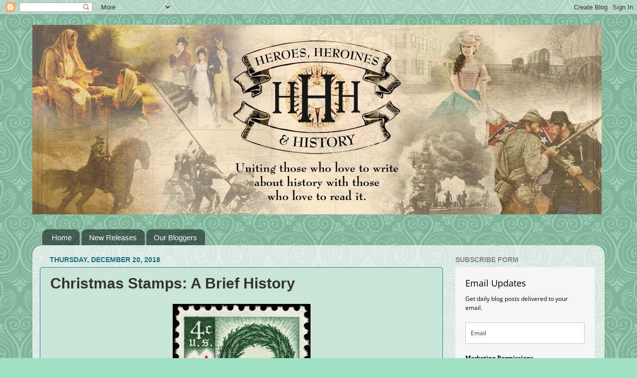

--- FILE ---
content_type: text/html; charset=UTF-8
request_url: https://www.hhhistory.com/2018/12/christmas-stamps-brief-history.html
body_size: 25031
content:
<!DOCTYPE html>
<html class='v2' dir='ltr' lang='en'>
<head>
<link href='https://www.blogger.com/static/v1/widgets/335934321-css_bundle_v2.css' rel='stylesheet' type='text/css'/>
<meta content='width=1100' name='viewport'/>
<meta content='text/html; charset=UTF-8' http-equiv='Content-Type'/>
<meta content='blogger' name='generator'/>
<link href='https://www.hhhistory.com/favicon.ico' rel='icon' type='image/x-icon'/>
<link href='https://www.hhhistory.com/2018/12/christmas-stamps-brief-history.html' rel='canonical'/>
<link rel="alternate" type="application/atom+xml" title="Heroes, Heroines, and History - Atom" href="https://www.hhhistory.com/feeds/posts/default" />
<link rel="alternate" type="application/rss+xml" title="Heroes, Heroines, and History - RSS" href="https://www.hhhistory.com/feeds/posts/default?alt=rss" />
<link rel="service.post" type="application/atom+xml" title="Heroes, Heroines, and History - Atom" href="https://www.blogger.com/feeds/4271375082145370896/posts/default" />

<link rel="alternate" type="application/atom+xml" title="Heroes, Heroines, and History - Atom" href="https://www.hhhistory.com/feeds/4977178047764396430/comments/default" />
<!--Can't find substitution for tag [blog.ieCssRetrofitLinks]-->
<link href='https://blogger.googleusercontent.com/img/b/R29vZ2xl/AVvXsEi3jPai6TgovM3l2LCswA-Z3ZVQCpHqh6H0cR1nuL_YToMgNOaEm7Zxb4QdkfF06e8ssys_RYogUM542BwErVG8BuRPs2_nu2oMUfcyDQvqhxo-FSMLeQ6Ctm4bZemPqSZxI5d1dfLFCYpf/s320/Christmas_issue_4c_1962.JPG' rel='image_src'/>
<meta content='https://www.hhhistory.com/2018/12/christmas-stamps-brief-history.html' property='og:url'/>
<meta content='Christmas Stamps: A Brief History' property='og:title'/>
<meta content='  First USPS Christmas stamp issued.          While most of us may not have the opportunity to own paintings created by the great masters, t...' property='og:description'/>
<meta content='https://blogger.googleusercontent.com/img/b/R29vZ2xl/AVvXsEi3jPai6TgovM3l2LCswA-Z3ZVQCpHqh6H0cR1nuL_YToMgNOaEm7Zxb4QdkfF06e8ssys_RYogUM542BwErVG8BuRPs2_nu2oMUfcyDQvqhxo-FSMLeQ6Ctm4bZemPqSZxI5d1dfLFCYpf/w1200-h630-p-k-no-nu/Christmas_issue_4c_1962.JPG' property='og:image'/>
<title>Heroes, Heroines, and History: Christmas Stamps: A Brief History</title>
<style id='page-skin-1' type='text/css'><!--
/*-----------------------------------------------
Blogger Template Style
Name:     Picture Window
Designer: Blogger
URL:      www.blogger.com
----------------------------------------------- */
/* Content
----------------------------------------------- */
body {
font: normal normal 15px Verdana, Geneva, sans-serif;
color: #333333;
background: #9fe1c0 url(//themes.googleusercontent.com/image?id=0BwVBOzw_-hbMNjdhZTQ5ZjMtOTUzOS00ZDRjLTk4YWEtYWFjMDUxYmFmODFj) repeat scroll top center /* Credit: enjoynz (http://www.istockphoto.com/googleimages.php?id=5848437&platform=blogger) */;
}
html body .region-inner {
min-width: 0;
max-width: 100%;
width: auto;
}
.content-outer {
font-size: 90%;
}
a:link {
text-decoration:none;
color: #0f9b86;
}
a:visited {
text-decoration:none;
color: #0c7971;
}
a:hover {
text-decoration:underline;
color: #6dc196;
}
.content-outer {
background: transparent none repeat scroll top left;
-moz-border-radius: 0;
-webkit-border-radius: 0;
-goog-ms-border-radius: 0;
border-radius: 0;
-moz-box-shadow: 0 0 0 rgba(0, 0, 0, .15);
-webkit-box-shadow: 0 0 0 rgba(0, 0, 0, .15);
-goog-ms-box-shadow: 0 0 0 rgba(0, 0, 0, .15);
box-shadow: 0 0 0 rgba(0, 0, 0, .15);
margin: 20px auto;
}
.content-inner {
padding: 0;
}
/* Header
----------------------------------------------- */
.header-outer {
background: transparent none repeat-x scroll top left;
_background-image: none;
color: #ffffff;
-moz-border-radius: 0;
-webkit-border-radius: 0;
-goog-ms-border-radius: 0;
border-radius: 0;
}
.Header img, .Header #header-inner {
-moz-border-radius: 0;
-webkit-border-radius: 0;
-goog-ms-border-radius: 0;
border-radius: 0;
}
.header-inner .Header .titlewrapper,
.header-inner .Header .descriptionwrapper {
padding-left: 0;
padding-right: 0;
}
.Header h1 {
font: normal normal 36px Arial, Tahoma, Helvetica, FreeSans, sans-serif;
text-shadow: 1px 1px 3px rgba(0, 0, 0, 0.3);
}
.Header h1 a {
color: #ffffff;
}
.Header .description {
font-size: 130%;
}
/* Tabs
----------------------------------------------- */
.tabs-inner {
margin: .5em 20px 0;
padding: 0;
}
.tabs-inner .section {
margin: 0;
}
.tabs-inner .widget ul {
padding: 0;
background: transparent none repeat scroll bottom;
-moz-border-radius: 0;
-webkit-border-radius: 0;
-goog-ms-border-radius: 0;
border-radius: 0;
}
.tabs-inner .widget li {
border: none;
}
.tabs-inner .widget li a {
display: inline-block;
padding: .5em 1em;
margin-right: .25em;
color: #ffffff;
font: normal normal 15px Arial, Tahoma, Helvetica, FreeSans, sans-serif;
-moz-border-radius: 10px 10px 0 0;
-webkit-border-top-left-radius: 10px;
-webkit-border-top-right-radius: 10px;
-goog-ms-border-radius: 10px 10px 0 0;
border-radius: 10px 10px 0 0;
background: transparent url(https://resources.blogblog.com/blogblog/data/1kt/transparent/black50.png) repeat scroll top left;
border-right: 1px solid transparent;
}
.tabs-inner .widget li:first-child a {
padding-left: 1.25em;
-moz-border-radius-topleft: 10px;
-moz-border-radius-bottomleft: 0;
-webkit-border-top-left-radius: 10px;
-webkit-border-bottom-left-radius: 0;
-goog-ms-border-top-left-radius: 10px;
-goog-ms-border-bottom-left-radius: 0;
border-top-left-radius: 10px;
border-bottom-left-radius: 0;
}
.tabs-inner .widget li.selected a,
.tabs-inner .widget li a:hover {
position: relative;
z-index: 1;
background: transparent url(https://resources.blogblog.com/blogblog/data/1kt/transparent/white80.png) repeat scroll bottom;
color: #339999;
-moz-box-shadow: 0 0 3px rgba(0, 0, 0, .15);
-webkit-box-shadow: 0 0 3px rgba(0, 0, 0, .15);
-goog-ms-box-shadow: 0 0 3px rgba(0, 0, 0, .15);
box-shadow: 0 0 3px rgba(0, 0, 0, .15);
}
/* Headings
----------------------------------------------- */
h2 {
font: normal bold 100% Verdana, Geneva, sans-serif;
text-transform: uppercase;
color: #888888;
margin: .5em 0;
}
/* Main
----------------------------------------------- */
.main-outer {
background: transparent url(https://resources.blogblog.com/blogblog/data/1kt/transparent/white80.png) repeat scroll top left;
-moz-border-radius: 20px 20px 0 0;
-webkit-border-top-left-radius: 20px;
-webkit-border-top-right-radius: 20px;
-webkit-border-bottom-left-radius: 0;
-webkit-border-bottom-right-radius: 0;
-goog-ms-border-radius: 20px 20px 0 0;
border-radius: 20px 20px 0 0;
-moz-box-shadow: 0 1px 3px rgba(0, 0, 0, .15);
-webkit-box-shadow: 0 1px 3px rgba(0, 0, 0, .15);
-goog-ms-box-shadow: 0 1px 3px rgba(0, 0, 0, .15);
box-shadow: 0 1px 3px rgba(0, 0, 0, .15);
}
.main-inner {
padding: 15px 20px 20px;
}
.main-inner .column-center-inner {
padding: 0 0;
}
.main-inner .column-left-inner {
padding-left: 0;
}
.main-inner .column-right-inner {
padding-right: 0;
}
/* Posts
----------------------------------------------- */
h3.post-title {
margin: 0;
font: normal bold 30px Arial, Tahoma, Helvetica, FreeSans, sans-serif;
}
.comments h4 {
margin: 1em 0 0;
font: normal bold 30px Arial, Tahoma, Helvetica, FreeSans, sans-serif;
}
.date-header span {
color: #146f7d;
}
.post-outer {
background-color: #cae5d6;
border: solid 1px #0f899b;
-moz-border-radius: 5px;
-webkit-border-radius: 5px;
border-radius: 5px;
-goog-ms-border-radius: 5px;
padding: 15px 20px;
margin: 0 -20px 20px;
}
.post-body {
line-height: 1.4;
font-size: 110%;
position: relative;
}
.post-header {
margin: 0 0 1.5em;
color: #888888;
line-height: 1.6;
}
.post-footer {
margin: .5em 0 0;
color: #888888;
line-height: 1.6;
}
#blog-pager {
font-size: 140%
}
#comments .comment-author {
padding-top: 1.5em;
border-top: dashed 1px #ccc;
border-top: dashed 1px rgba(128, 128, 128, .5);
background-position: 0 1.5em;
}
#comments .comment-author:first-child {
padding-top: 0;
border-top: none;
}
.avatar-image-container {
margin: .2em 0 0;
}
/* Comments
----------------------------------------------- */
.comments .comments-content .icon.blog-author {
background-repeat: no-repeat;
background-image: url([data-uri]);
}
.comments .comments-content .loadmore a {
border-top: 1px solid #6dc196;
border-bottom: 1px solid #6dc196;
}
.comments .continue {
border-top: 2px solid #6dc196;
}
/* Widgets
----------------------------------------------- */
.widget ul, .widget #ArchiveList ul.flat {
padding: 0;
list-style: none;
}
.widget ul li, .widget #ArchiveList ul.flat li {
border-top: dashed 1px #ccc;
border-top: dashed 1px rgba(128, 128, 128, .5);
}
.widget ul li:first-child, .widget #ArchiveList ul.flat li:first-child {
border-top: none;
}
.widget .post-body ul {
list-style: disc;
}
.widget .post-body ul li {
border: none;
}
/* Footer
----------------------------------------------- */
.footer-outer {
color:#cccccc;
background: transparent url(https://resources.blogblog.com/blogblog/data/1kt/transparent/black50.png) repeat scroll top left;
-moz-border-radius: 0 0 20px 20px;
-webkit-border-top-left-radius: 0;
-webkit-border-top-right-radius: 0;
-webkit-border-bottom-left-radius: 20px;
-webkit-border-bottom-right-radius: 20px;
-goog-ms-border-radius: 0 0 20px 20px;
border-radius: 0 0 20px 20px;
-moz-box-shadow: 0 1px 3px rgba(0, 0, 0, .15);
-webkit-box-shadow: 0 1px 3px rgba(0, 0, 0, .15);
-goog-ms-box-shadow: 0 1px 3px rgba(0, 0, 0, .15);
box-shadow: 0 1px 3px rgba(0, 0, 0, .15);
}
.footer-inner {
padding: 10px 20px 20px;
}
.footer-outer a {
color: #4ca77a;
}
.footer-outer a:visited {
color: #147d6b;
}
.footer-outer a:hover {
color: #26f2ac;
}
.footer-outer .widget h2 {
color: #aaaaaa;
}
/* Mobile
----------------------------------------------- */
html body.mobile {
height: auto;
}
html body.mobile {
min-height: 480px;
background-size: 100% auto;
}
.mobile .body-fauxcolumn-outer {
background: transparent none repeat scroll top left;
}
html .mobile .mobile-date-outer, html .mobile .blog-pager {
border-bottom: none;
background: transparent url(https://resources.blogblog.com/blogblog/data/1kt/transparent/white80.png) repeat scroll top left;
margin-bottom: 10px;
}
.mobile .date-outer {
background: transparent url(https://resources.blogblog.com/blogblog/data/1kt/transparent/white80.png) repeat scroll top left;
}
.mobile .header-outer, .mobile .main-outer,
.mobile .post-outer, .mobile .footer-outer {
-moz-border-radius: 0;
-webkit-border-radius: 0;
-goog-ms-border-radius: 0;
border-radius: 0;
}
.mobile .content-outer,
.mobile .main-outer,
.mobile .post-outer {
background: inherit;
border: none;
}
.mobile .content-outer {
font-size: 100%;
}
.mobile-link-button {
background-color: #0f9b86;
}
.mobile-link-button a:link, .mobile-link-button a:visited {
color: #cae5d6;
}
.mobile-index-contents {
color: #333333;
}
.mobile .tabs-inner .PageList .widget-content {
background: transparent url(https://resources.blogblog.com/blogblog/data/1kt/transparent/white80.png) repeat scroll bottom;
color: #339999;
}
.mobile .tabs-inner .PageList .widget-content .pagelist-arrow {
border-left: 1px solid transparent;
}

--></style>
<style id='template-skin-1' type='text/css'><!--
body {
min-width: 1150px;
}
.content-outer, .content-fauxcolumn-outer, .region-inner {
min-width: 1150px;
max-width: 1150px;
_width: 1150px;
}
.main-inner .columns {
padding-left: 0;
padding-right: 310px;
}
.main-inner .fauxcolumn-center-outer {
left: 0;
right: 310px;
/* IE6 does not respect left and right together */
_width: expression(this.parentNode.offsetWidth -
parseInt("0") -
parseInt("310px") + 'px');
}
.main-inner .fauxcolumn-left-outer {
width: 0;
}
.main-inner .fauxcolumn-right-outer {
width: 310px;
}
.main-inner .column-left-outer {
width: 0;
right: 100%;
margin-left: -0;
}
.main-inner .column-right-outer {
width: 310px;
margin-right: -310px;
}
#layout {
min-width: 0;
}
#layout .content-outer {
min-width: 0;
width: 800px;
}
#layout .region-inner {
min-width: 0;
width: auto;
}
body#layout div.add_widget {
padding: 8px;
}
body#layout div.add_widget a {
margin-left: 32px;
}
--></style>
<style>
    body {background-image:url(\/\/themes.googleusercontent.com\/image?id=0BwVBOzw_-hbMNjdhZTQ5ZjMtOTUzOS00ZDRjLTk4YWEtYWFjMDUxYmFmODFj);}
    
@media (max-width: 200px) { body {background-image:url(\/\/themes.googleusercontent.com\/image?id=0BwVBOzw_-hbMNjdhZTQ5ZjMtOTUzOS00ZDRjLTk4YWEtYWFjMDUxYmFmODFj&options=w200);}}
@media (max-width: 400px) and (min-width: 201px) { body {background-image:url(\/\/themes.googleusercontent.com\/image?id=0BwVBOzw_-hbMNjdhZTQ5ZjMtOTUzOS00ZDRjLTk4YWEtYWFjMDUxYmFmODFj&options=w400);}}
@media (max-width: 800px) and (min-width: 401px) { body {background-image:url(\/\/themes.googleusercontent.com\/image?id=0BwVBOzw_-hbMNjdhZTQ5ZjMtOTUzOS00ZDRjLTk4YWEtYWFjMDUxYmFmODFj&options=w800);}}
@media (max-width: 1200px) and (min-width: 801px) { body {background-image:url(\/\/themes.googleusercontent.com\/image?id=0BwVBOzw_-hbMNjdhZTQ5ZjMtOTUzOS00ZDRjLTk4YWEtYWFjMDUxYmFmODFj&options=w1200);}}
/* Last tag covers anything over one higher than the previous max-size cap. */
@media (min-width: 1201px) { body {background-image:url(\/\/themes.googleusercontent.com\/image?id=0BwVBOzw_-hbMNjdhZTQ5ZjMtOTUzOS00ZDRjLTk4YWEtYWFjMDUxYmFmODFj&options=w1600);}}
  </style>
<link href='https://www.blogger.com/dyn-css/authorization.css?targetBlogID=4271375082145370896&amp;zx=8c63e9f8-a44d-429b-85ec-fcebb596efba' media='none' onload='if(media!=&#39;all&#39;)media=&#39;all&#39;' rel='stylesheet'/><noscript><link href='https://www.blogger.com/dyn-css/authorization.css?targetBlogID=4271375082145370896&amp;zx=8c63e9f8-a44d-429b-85ec-fcebb596efba' rel='stylesheet'/></noscript>
<meta name='google-adsense-platform-account' content='ca-host-pub-1556223355139109'/>
<meta name='google-adsense-platform-domain' content='blogspot.com'/>

</head>
<body class='loading variant-open'>
<div class='navbar section' id='navbar' name='Navbar'><div class='widget Navbar' data-version='1' id='Navbar1'><script type="text/javascript">
    function setAttributeOnload(object, attribute, val) {
      if(window.addEventListener) {
        window.addEventListener('load',
          function(){ object[attribute] = val; }, false);
      } else {
        window.attachEvent('onload', function(){ object[attribute] = val; });
      }
    }
  </script>
<div id="navbar-iframe-container"></div>
<script type="text/javascript" src="https://apis.google.com/js/platform.js"></script>
<script type="text/javascript">
      gapi.load("gapi.iframes:gapi.iframes.style.bubble", function() {
        if (gapi.iframes && gapi.iframes.getContext) {
          gapi.iframes.getContext().openChild({
              url: 'https://www.blogger.com/navbar/4271375082145370896?po\x3d4977178047764396430\x26origin\x3dhttps://www.hhhistory.com',
              where: document.getElementById("navbar-iframe-container"),
              id: "navbar-iframe"
          });
        }
      });
    </script><script type="text/javascript">
(function() {
var script = document.createElement('script');
script.type = 'text/javascript';
script.src = '//pagead2.googlesyndication.com/pagead/js/google_top_exp.js';
var head = document.getElementsByTagName('head')[0];
if (head) {
head.appendChild(script);
}})();
</script>
</div></div>
<div class='body-fauxcolumns'>
<div class='fauxcolumn-outer body-fauxcolumn-outer'>
<div class='cap-top'>
<div class='cap-left'></div>
<div class='cap-right'></div>
</div>
<div class='fauxborder-left'>
<div class='fauxborder-right'></div>
<div class='fauxcolumn-inner'>
</div>
</div>
<div class='cap-bottom'>
<div class='cap-left'></div>
<div class='cap-right'></div>
</div>
</div>
</div>
<div class='content'>
<div class='content-fauxcolumns'>
<div class='fauxcolumn-outer content-fauxcolumn-outer'>
<div class='cap-top'>
<div class='cap-left'></div>
<div class='cap-right'></div>
</div>
<div class='fauxborder-left'>
<div class='fauxborder-right'></div>
<div class='fauxcolumn-inner'>
</div>
</div>
<div class='cap-bottom'>
<div class='cap-left'></div>
<div class='cap-right'></div>
</div>
</div>
</div>
<div class='content-outer'>
<div class='content-cap-top cap-top'>
<div class='cap-left'></div>
<div class='cap-right'></div>
</div>
<div class='fauxborder-left content-fauxborder-left'>
<div class='fauxborder-right content-fauxborder-right'></div>
<div class='content-inner'>
<header>
<div class='header-outer'>
<div class='header-cap-top cap-top'>
<div class='cap-left'></div>
<div class='cap-right'></div>
</div>
<div class='fauxborder-left header-fauxborder-left'>
<div class='fauxborder-right header-fauxborder-right'></div>
<div class='region-inner header-inner'>
<div class='header section' id='header' name='Header'><div class='widget Header' data-version='1' id='Header1'>
<div id='header-inner'>
<a href='https://www.hhhistory.com/' style='display: block'>
<img alt='Heroes, Heroines, and History' height='381px; ' id='Header1_headerimg' src='https://blogger.googleusercontent.com/img/b/R29vZ2xl/AVvXsEgTp7jJ3n1hUEhPXPLMJEQ29HpdkKGnshoCsEcymZHnGBZqKgHX0K_B9pXDB_nNC-KJGPAHP_DzlODsAyjVrfVl-bs5o7cthdJi_0QXTTu_M0otmFuw2x0_gxTzhja4PnhCZadA3Br2EaQ/s1600/HHH-banner-final+copy-1.jpg' style='display: block' width='1144px; '/>
</a>
</div>
</div></div>
</div>
</div>
<div class='header-cap-bottom cap-bottom'>
<div class='cap-left'></div>
<div class='cap-right'></div>
</div>
</div>
</header>
<div class='tabs-outer'>
<div class='tabs-cap-top cap-top'>
<div class='cap-left'></div>
<div class='cap-right'></div>
</div>
<div class='fauxborder-left tabs-fauxborder-left'>
<div class='fauxborder-right tabs-fauxborder-right'></div>
<div class='region-inner tabs-inner'>
<div class='tabs no-items section' id='crosscol' name='Cross-Column'></div>
<div class='tabs section' id='crosscol-overflow' name='Cross-Column 2'><div class='widget PageList' data-version='1' id='PageList1'>
<h2>Pages</h2>
<div class='widget-content'>
<ul>
<li>
<a href='https://www.hhhistory.com/'>Home</a>
</li>
<li>
<a href='https://www.hhhistory.com/p/upcoming-releases.html'>New Releases</a>
</li>
<li>
<a href='https://www.hhhistory.com/p/httpssmile.html'>Our Bloggers</a>
</li>
</ul>
<div class='clear'></div>
</div>
</div></div>
</div>
</div>
<div class='tabs-cap-bottom cap-bottom'>
<div class='cap-left'></div>
<div class='cap-right'></div>
</div>
</div>
<div class='main-outer'>
<div class='main-cap-top cap-top'>
<div class='cap-left'></div>
<div class='cap-right'></div>
</div>
<div class='fauxborder-left main-fauxborder-left'>
<div class='fauxborder-right main-fauxborder-right'></div>
<div class='region-inner main-inner'>
<div class='columns fauxcolumns'>
<div class='fauxcolumn-outer fauxcolumn-center-outer'>
<div class='cap-top'>
<div class='cap-left'></div>
<div class='cap-right'></div>
</div>
<div class='fauxborder-left'>
<div class='fauxborder-right'></div>
<div class='fauxcolumn-inner'>
</div>
</div>
<div class='cap-bottom'>
<div class='cap-left'></div>
<div class='cap-right'></div>
</div>
</div>
<div class='fauxcolumn-outer fauxcolumn-left-outer'>
<div class='cap-top'>
<div class='cap-left'></div>
<div class='cap-right'></div>
</div>
<div class='fauxborder-left'>
<div class='fauxborder-right'></div>
<div class='fauxcolumn-inner'>
</div>
</div>
<div class='cap-bottom'>
<div class='cap-left'></div>
<div class='cap-right'></div>
</div>
</div>
<div class='fauxcolumn-outer fauxcolumn-right-outer'>
<div class='cap-top'>
<div class='cap-left'></div>
<div class='cap-right'></div>
</div>
<div class='fauxborder-left'>
<div class='fauxborder-right'></div>
<div class='fauxcolumn-inner'>
</div>
</div>
<div class='cap-bottom'>
<div class='cap-left'></div>
<div class='cap-right'></div>
</div>
</div>
<!-- corrects IE6 width calculation -->
<div class='columns-inner'>
<div class='column-center-outer'>
<div class='column-center-inner'>
<div class='main section' id='main' name='Main'><div class='widget Blog' data-version='1' id='Blog1'>
<div class='blog-posts hfeed'>

          <div class="date-outer">
        
<h2 class='date-header'><span>Thursday, December 20, 2018</span></h2>

          <div class="date-posts">
        
<div class='post-outer'>
<div class='post hentry' itemprop='blogPost' itemscope='itemscope' itemtype='http://schema.org/BlogPosting'>
<meta content='https://blogger.googleusercontent.com/img/b/R29vZ2xl/AVvXsEi3jPai6TgovM3l2LCswA-Z3ZVQCpHqh6H0cR1nuL_YToMgNOaEm7Zxb4QdkfF06e8ssys_RYogUM542BwErVG8BuRPs2_nu2oMUfcyDQvqhxo-FSMLeQ6Ctm4bZemPqSZxI5d1dfLFCYpf/s320/Christmas_issue_4c_1962.JPG' itemprop='image_url'/>
<meta content='4271375082145370896' itemprop='blogId'/>
<meta content='4977178047764396430' itemprop='postId'/>
<a name='4977178047764396430'></a>
<h3 class='post-title entry-title' itemprop='name'>
Christmas Stamps: A Brief History
</h3>
<div class='post-header'>
<div class='post-header-line-1'></div>
</div>
<div class='post-body entry-content' id='post-body-4977178047764396430' itemprop='description articleBody'>
<table align="center" cellpadding="0" cellspacing="0" class="tr-caption-container" style="margin-left: auto; margin-right: auto; text-align: center;"><tbody>
<tr><td style="text-align: center;"><a href="https://blogger.googleusercontent.com/img/b/R29vZ2xl/AVvXsEi3jPai6TgovM3l2LCswA-Z3ZVQCpHqh6H0cR1nuL_YToMgNOaEm7Zxb4QdkfF06e8ssys_RYogUM542BwErVG8BuRPs2_nu2oMUfcyDQvqhxo-FSMLeQ6Ctm4bZemPqSZxI5d1dfLFCYpf/s1600/Christmas_issue_4c_1962.JPG" imageanchor="1" style="margin-left: auto; margin-right: auto;"><img border="0" height="320" src="https://blogger.googleusercontent.com/img/b/R29vZ2xl/AVvXsEi3jPai6TgovM3l2LCswA-Z3ZVQCpHqh6H0cR1nuL_YToMgNOaEm7Zxb4QdkfF06e8ssys_RYogUM542BwErVG8BuRPs2_nu2oMUfcyDQvqhxo-FSMLeQ6Ctm4bZemPqSZxI5d1dfLFCYpf/s320/Christmas_issue_4c_1962.JPG" width="277" /></a></td></tr>
<tr><td class="tr-caption" style="font-size: 12.800000190734863px;"><span style="font-family: &quot;verdana&quot; , sans-serif;">First USPS Christmas stamp issued.&nbsp;</span></td></tr>
</tbody></table>
<div class="separator" style="clear: both; text-align: center;">
<br /></div>
<div class="separator" style="clear: both; text-align: center;">
</div>
<div class="separator" style="clear: both; text-align: center;">
</div>
<span style="font-family: &quot;verdana&quot; , sans-serif;">While most of us may not have the opportunity to own paintings created<br />by the great masters, there are little bits of art around us every day.&nbsp;Postage<br />stamps&nbsp;come to mind as amazing everyday samples of miniature works of art,<br />especially Christmas stamps.<br /><br />There&#8217;s some debate as to who issued the first Christmas stamps. In 1898,<br />Canada issued a stamp picturing a world map with the inscription &#8220;Xmas 1898&#8221;&nbsp;on it. In 1937, Austria printed up red and green postage stamps, which bore the image of a rose and Zodiac signs. Hungary had the first commemorative stamps with the Nativity available in 1943.</span><br />
<span style="font-family: &quot;verdana&quot; , sans-serif;"><br /></span>
<div class="separator" style="clear: both; text-align: center;">
<a href="https://blogger.googleusercontent.com/img/b/R29vZ2xl/AVvXsEgug79PMkYkOtZj8APhVq7zgic0z_tUx6mTZ4IRz0bmyORk91yy8txKZ2jXFdSfXjgAW6rz9CDjQ2m-fDc15f-VlC07mbZ8o38gUcSGEywJe7BUsOgzzTyZ3xTF-4PuQklsyyMagr47c-o3/s1600/Christmas_5c_1963_issue_U.S._stamp.jpg" imageanchor="1" style="margin-left: 1em; margin-right: 1em;"><img border="0" height="320" src="https://blogger.googleusercontent.com/img/b/R29vZ2xl/AVvXsEgug79PMkYkOtZj8APhVq7zgic0z_tUx6mTZ4IRz0bmyORk91yy8txKZ2jXFdSfXjgAW6rz9CDjQ2m-fDc15f-VlC07mbZ8o38gUcSGEywJe7BUsOgzzTyZ3xTF-4PuQklsyyMagr47c-o3/s320/Christmas_5c_1963_issue_U.S._stamp.jpg" width="279" /></a></div>
<span style="font-family: &quot;verdana&quot; , sans-serif;"><br /></span><span style="font-family: &quot;verdana&quot; , sans-serif;">Australia was the first country to begin printing an annual Christmas stamp. This began in 1957 with a stamp depicting a little girl kneeling in prayer and the Christmas star up in the sky above.&nbsp;</span><br />
<span style="font-family: &quot;verdana&quot; , sans-serif;"><br /></span><span style="font-family: &quot;verdana&quot; , sans-serif;">Postal customers in the United States had been requesting a special stamp for&nbsp;Christmas for some time. In 1962, the United States Post Office created its first annual Christmas stamp. Imprinted with a&nbsp;wreath&nbsp;and two candles in red and green, the colors most associated with the holiday, the stamp was available for four cents.&nbsp;</span><br />
<table align="center" cellpadding="0" cellspacing="0" class="tr-caption-container" style="margin-left: auto; margin-right: auto; text-align: center;"><tbody>
<tr><td style="text-align: center;"><a href="https://blogger.googleusercontent.com/img/b/R29vZ2xl/AVvXsEj6YR2wYtEug0IJwUx0vQkuCD9ZVnpR_Fr-REs2G0x-f4-vk-7Zct09y1jJw0EIwPULQBkF8qLV-qZwroAs8r4xGmsehf187CmKmxe4IB0W3Q3z3m2EiZwC9ID7gG7hJXi9bcIyfwM5n8Oh/s1600/Estampilla_de_los_Estados_Unidos_1967_000-2.jpg" imageanchor="1" style="margin-left: auto; margin-right: auto;"><img border="0" height="320" src="https://blogger.googleusercontent.com/img/b/R29vZ2xl/AVvXsEj6YR2wYtEug0IJwUx0vQkuCD9ZVnpR_Fr-REs2G0x-f4-vk-7Zct09y1jJw0EIwPULQBkF8qLV-qZwroAs8r4xGmsehf187CmKmxe4IB0W3Q3z3m2EiZwC9ID7gG7hJXi9bcIyfwM5n8Oh/s320/Estampilla_de_los_Estados_Unidos_1967_000-2.jpg" width="210" /></a></td></tr>
<tr><td class="tr-caption" style="font-size: 12.800000190734863px;"><span style="font-family: &quot;verdana&quot; , sans-serif;">Classical art/cultural theme.<br />Painting by Hans Memling.&nbsp;</span></td></tr>
</tbody></table>
<span style="font-family: &quot;verdana&quot; , sans-serif;"><br />Over a billion were sold that year, with the first print run of 350&nbsp;million, which sold out quickly. After that, there was no doubt of the popularity of stamps created specifically for the Christmas season.<br /><span style="font-family: &quot;verdana&quot; , sans-serif;"><br /></span></span><br />
<span style="font-family: &quot;verdana&quot; , sans-serif;">The next year, the Christmas stamp was designed by renowned Washington,</span><br />
<span style="font-family: &quot;verdana&quot; , sans-serif;">D.C. painter, Lily Spandorf. It symbolized the idea of the nation&#8217;s first family&nbsp;being&nbsp;at home, with a Christmas tree in the foreground, at night, with the White House lit up in the background. Sadly, three weeks after it had been first issued on November 1, 1963, President John F. Kennedy was assassinated.&nbsp;</span><br />
<span style="font-family: &quot;verdana&quot; , sans-serif;"><br /></span>
<table align="center" cellpadding="0" cellspacing="0" class="tr-caption-container" style="margin-left: auto; margin-right: auto; text-align: center;"><tbody>
<tr><td style="text-align: center;"><a href="https://blogger.googleusercontent.com/img/b/R29vZ2xl/AVvXsEjdfjmuqJtemxVSvnbYV9vDAjWbNm93gMQoWMfraLarOfE2nZd4Dmr3Vl0WI10skdqe01DX5ztN-vPtUTffhNFlE6gWCD4FRTFoC2Zu24yrWgU7vvDIHIcf6oi2bZVjeHrTah9JGMBUJm2B/s1600/Christmas_Toys_6c_1970_issue_U.S._stamp.jpg" imageanchor="1" style="margin-left: auto; margin-right: auto;"><img border="0" height="252" src="https://blogger.googleusercontent.com/img/b/R29vZ2xl/AVvXsEjdfjmuqJtemxVSvnbYV9vDAjWbNm93gMQoWMfraLarOfE2nZd4Dmr3Vl0WI10skdqe01DX5ztN-vPtUTffhNFlE6gWCD4FRTFoC2Zu24yrWgU7vvDIHIcf6oi2bZVjeHrTah9JGMBUJm2B/s400/Christmas_Toys_6c_1970_issue_U.S._stamp.jpg" width="400" /></a></td></tr>
<tr><td class="tr-caption" style="font-size: 12.800000190734863px;"><span style="font-family: &quot;verdana&quot; , sans-serif;">Contemporary-themed stamp from 1970 with 'toy' theme.</span></td></tr>
</tbody></table>
<br />
<div style="text-align: center;">
<span style="font-family: &quot;\22 verdana\22 &quot; , sans-serif;"><br /></span></div>
<span style="font-family: &quot;verdana&quot; , sans-serif;"><br />Some contention rose over whether a stamp issued for the Christmas holiday violates the First Amendment clause prohibiting the government&#8217;s establishment of a religion. The postmaster general maintained it did not. Despite attempted legal action, the production of such seasonal stamps hasn&#8217;t been thwarted.<br /><br />While some have been concerned that America shouldn&#8217;t have a religious-looking Christmas stamp, other organizations complained that the stamps weren&#8217;t&nbsp;religious&nbsp;enough. They were concerned that the attempt to commemorate Christmas with the postage stamps in the scope of tradition, minimized the true meaning of the holiday.&nbsp;</span><br />
<span style="font-family: &quot;verdana&quot; , sans-serif;"><br /></span>
<div class="separator" style="clear: both; text-align: center;">
<a href="https://blogger.googleusercontent.com/img/b/R29vZ2xl/AVvXsEjIZJOLHJpw9qmMelhDF8R4JhjopPpRJUJuHsqMkR0AOrd7FP0UPhfHMn_EG-QeocEmWJKcBN8VeYghdUlCyyX2lINBr1SGf6t7Ra8Hx1oI0ZYRUWJCOxs3ealt5VIgIelImLzTcQj5b59Y/s1600/81px-Stamp_USA_Christmas_Madonna_and_Child_1975_Scott_1579.jpg" imageanchor="1" style="margin-left: 1em; margin-right: 1em;"><img border="0" height="320" src="https://blogger.googleusercontent.com/img/b/R29vZ2xl/AVvXsEjIZJOLHJpw9qmMelhDF8R4JhjopPpRJUJuHsqMkR0AOrd7FP0UPhfHMn_EG-QeocEmWJKcBN8VeYghdUlCyyX2lINBr1SGf6t7Ra8Hx1oI0ZYRUWJCOxs3ealt5VIgIelImLzTcQj5b59Y/s320/81px-Stamp_USA_Christmas_Madonna_and_Child_1975_Scott_1579.jpg" width="219" /></a></div>
<span style="font-family: &quot;verdana&quot; , sans-serif;"><br />Over the years, the U.S. Postal Service has attempted to address these concerns in a couple of ways. They began in 1966 by using&nbsp;the a&nbsp;painting of the Madonna&nbsp;nd&nbsp;Child by Flemish artist, Hans Memling from the 1400s. By using classic art, they appealed to those viewed this as a &#8220;celebration of culture.&#8221; This worked so well, they reprinted the stamp for 1967 and have often used such classical works of art to depict the Holy Family.&nbsp;</span><br />
<span style="font-family: &quot;verdana&quot; , sans-serif;"><br /></span>
<table align="center" cellpadding="0" cellspacing="0" class="tr-caption-container" style="margin-left: auto; margin-right: auto; text-align: center;"><tbody>
<tr><td style="text-align: center;"><a href="https://blogger.googleusercontent.com/img/b/R29vZ2xl/AVvXsEgZDSx_j1lYcQvMpz18_W5asuVIqFgEGnI1bXSwBPJeMTpYHXODi2eTvrt5aM0gCN-UlcYgXGUJ69OytT0qaTNb19zJJJY3GHbbMEhRSNoaWGUKNhx3LUTwELhXERGqqHLWggAmqgwymrml/s1600/Christmas_-_Currier_Winter_Pastime_13c_1976_issue_U.S._stamp.jpg" imageanchor="1" style="margin-left: auto; margin-right: auto;"><img border="0" height="252" src="https://blogger.googleusercontent.com/img/b/R29vZ2xl/AVvXsEgZDSx_j1lYcQvMpz18_W5asuVIqFgEGnI1bXSwBPJeMTpYHXODi2eTvrt5aM0gCN-UlcYgXGUJ69OytT0qaTNb19zJJJY3GHbbMEhRSNoaWGUKNhx3LUTwELhXERGqqHLWggAmqgwymrml/s400/Christmas_-_Currier_Winter_Pastime_13c_1976_issue_U.S._stamp.jpg" width="400" /></a></td></tr>
<tr><td class="tr-caption" style="font-size: 12.800000190734863px;"><span style="font-family: &quot;verdana&quot; , sans-serif;">Currier and Ives from 1970s.</span></td></tr>
</tbody></table>
<br />
<div style="text-align: center;">
<span style="font-family: &quot;\22 verdana\22 &quot; , sans-serif;"><br /></span></div>
<span style="font-family: &quot;verdana&quot; , sans-serif;"><br />Beginning in 1970, the USPS began issuing both a &#8220;contemporary&#8221; or secular and &#8220;traditional&#8221; or Christian stamp. The contemporary stamps have often shown an image of Santa Claus or other symbols of the season, while the traditional stamps are often of the Holy Family, which the USPS says reminds us of &#8220;family, togetherness, the joys of the season, and the birth of Jesus.&#8221; And isn&#8217;t that what Christmas is truly about?&nbsp;</span><br />
<span style="font-family: &quot;verdana&quot; , sans-serif;"><br /></span>
<table align="center" cellpadding="0" cellspacing="0" class="tr-caption-container" style="margin-left: auto; margin-right: auto; text-align: center;"><tbody>
<tr><td style="text-align: center;"><a href="https://blogger.googleusercontent.com/img/b/R29vZ2xl/AVvXsEgUo41ICwUtUNgZpLkntN6HdrWV7aRDM0yk8vKJkGC2cXaPTcQU1hU7XQN5Pk8sfO3wisLktmbaeXRIRyt-DmKeIMrp5my9f7RfdkgAYlZPv6IbpcTGdA6roKQXf7mu-FEMuK64vwoReMl3/s1600/681504-L0.jpg" imageanchor="1" style="margin-left: auto; margin-right: auto;"><img border="0" height="400" src="https://blogger.googleusercontent.com/img/b/R29vZ2xl/AVvXsEgUo41ICwUtUNgZpLkntN6HdrWV7aRDM0yk8vKJkGC2cXaPTcQU1hU7XQN5Pk8sfO3wisLktmbaeXRIRyt-DmKeIMrp5my9f7RfdkgAYlZPv6IbpcTGdA6roKQXf7mu-FEMuK64vwoReMl3/s400/681504-L0.jpg" width="400" /></a></td></tr>
<tr><td class="tr-caption" style="font-size: 12.800000190734863px;"><span style="font-family: &quot;verdana&quot; , sans-serif;">2016&nbsp;contemporary&nbsp;'Christmas Windows' theme.</span></td></tr>
</tbody></table>
<br />
<div style="text-align: left;">
<span style="font-family: &quot;verdana&quot; , sans-serif;">For a mere 50&nbsp;cents,&nbsp;you can possess a miniature work of art that will make you stop and smile during this hectic time of year and looks quite nice on a Christmas&nbsp;card envelope. These days there are more than two stamps to choose from. Whichever Christmas stamp you prefer&#8212;Merry Christmas to you and yours!&nbsp;</span></div>
<span style="font-family: &quot;verdana&quot; , sans-serif;"></span><br />
<div style="font-family: verdana, sans-serif;">
<span style="font-family: &quot;verdana&quot; , sans-serif;"><br /></span></div>
<span style="font-family: &quot;verdana&quot; , sans-serif;"></span><br />
<table align="center" cellpadding="0" cellspacing="0" class="tr-caption-container" style="margin-bottom: 0.5em; margin-left: auto; margin-right: auto; padding: 6px; text-align: center;"><tbody>
<tr><td style="text-align: center;"><div style="margin: 0px;">
<a href="https://blogger.googleusercontent.com/img/b/R29vZ2xl/AVvXsEjtDS6Kqyb8MfUFCnqNY7qezeWdrrSnzpyJCR1aTmO6C_CpixYC2lzWY_hv1SV79RTEXzqGBhDhRH06YmtR5arIG-jNTSTSD8uurHkOqE0_5bdHWfrddEjg9FT11Bn0TVge5SMybQNuApzT/s1600/681304-T0.jpg" imageanchor="1" style="margin-left: auto; margin-right: auto;"><img border="0" height="400" src="https://blogger.googleusercontent.com/img/b/R29vZ2xl/AVvXsEjtDS6Kqyb8MfUFCnqNY7qezeWdrrSnzpyJCR1aTmO6C_CpixYC2lzWY_hv1SV79RTEXzqGBhDhRH06YmtR5arIG-jNTSTSD8uurHkOqE0_5bdHWfrddEjg9FT11Bn0TVge5SMybQNuApzT/s400/681304-T0.jpg" style="cursor: move;" width="400" /></a></div>
</td></tr>
<tr><td class="tr-caption" style="font-size: 12.800000190734863px; padding-top: 4px; text-align: center;"><div style="margin: 0px;">
2016 traditional stamp.&nbsp;</div>
</td></tr>
</tbody></table>
<div style='clear: both;'></div>
</div>
<div class='post-footer'>
<div class='post-footer-line post-footer-line-1'><span class='post-author vcard'>
Posted by
<span class='fn' itemprop='author' itemscope='itemscope' itemtype='http://schema.org/Person'>
<meta content='https://www.blogger.com/profile/12230409554080446106' itemprop='url'/>
<a href='https://www.blogger.com/profile/12230409554080446106' rel='author' title='author profile'>
<span itemprop='name'>Kathleen Rouser</span>
</a>
</span>
</span>
<span class='post-timestamp'>
at
<meta content='https://www.hhhistory.com/2018/12/christmas-stamps-brief-history.html' itemprop='url'/>
<a class='timestamp-link' href='https://www.hhhistory.com/2018/12/christmas-stamps-brief-history.html' rel='bookmark' title='permanent link'><abbr class='published' itemprop='datePublished' title='2018-12-20T23:31:00-06:00'>11:31&#8239;PM</abbr></a>
</span>
<span class='post-comment-link'>
</span>
<span class='post-icons'>
<span class='item-control blog-admin pid-1790122941'>
<a href='https://www.blogger.com/post-edit.g?blogID=4271375082145370896&postID=4977178047764396430&from=pencil' title='Edit Post'>
<img alt='' class='icon-action' height='18' src='https://resources.blogblog.com/img/icon18_edit_allbkg.gif' width='18'/>
</a>
</span>
</span>
<div class='post-share-buttons goog-inline-block'>
<a class='goog-inline-block share-button sb-email' href='https://www.blogger.com/share-post.g?blogID=4271375082145370896&postID=4977178047764396430&target=email' target='_blank' title='Email This'><span class='share-button-link-text'>Email This</span></a><a class='goog-inline-block share-button sb-blog' href='https://www.blogger.com/share-post.g?blogID=4271375082145370896&postID=4977178047764396430&target=blog' onclick='window.open(this.href, "_blank", "height=270,width=475"); return false;' target='_blank' title='BlogThis!'><span class='share-button-link-text'>BlogThis!</span></a><a class='goog-inline-block share-button sb-twitter' href='https://www.blogger.com/share-post.g?blogID=4271375082145370896&postID=4977178047764396430&target=twitter' target='_blank' title='Share to X'><span class='share-button-link-text'>Share to X</span></a><a class='goog-inline-block share-button sb-facebook' href='https://www.blogger.com/share-post.g?blogID=4271375082145370896&postID=4977178047764396430&target=facebook' onclick='window.open(this.href, "_blank", "height=430,width=640"); return false;' target='_blank' title='Share to Facebook'><span class='share-button-link-text'>Share to Facebook</span></a><a class='goog-inline-block share-button sb-pinterest' href='https://www.blogger.com/share-post.g?blogID=4271375082145370896&postID=4977178047764396430&target=pinterest' target='_blank' title='Share to Pinterest'><span class='share-button-link-text'>Share to Pinterest</span></a>
</div>
</div>
<div class='post-footer-line post-footer-line-2'><span class='post-labels'>
Labels:
<a href='https://www.hhhistory.com/search/label/20th%20Century' rel='tag'>20th Century</a>,
<a href='https://www.hhhistory.com/search/label/Christmas%20symbols' rel='tag'>Christmas symbols</a>,
<a href='https://www.hhhistory.com/search/label/Currier%20and%20Ives' rel='tag'>Currier and Ives</a>,
<a href='https://www.hhhistory.com/search/label/JFK' rel='tag'>JFK</a>,
<a href='https://www.hhhistory.com/search/label/Postage%20stamps' rel='tag'>Postage stamps</a>,
<a href='https://www.hhhistory.com/search/label/Renaissance%20paintings' rel='tag'>Renaissance paintings</a>,
<a href='https://www.hhhistory.com/search/label/The%20White%20House' rel='tag'>The White House</a>,
<a href='https://www.hhhistory.com/search/label/USPS' rel='tag'>USPS</a>
</span>
</div>
<div class='post-footer-line post-footer-line-3'><span class='post-location'>
</span>
</div>
</div>
</div>
<div class='comments' id='comments'>
<a name='comments'></a>
<h4>3 comments:</h4>
<div class='comments-content'>
<script async='async' src='' type='text/javascript'></script>
<script type='text/javascript'>
    (function() {
      var items = null;
      var msgs = null;
      var config = {};

// <![CDATA[
      var cursor = null;
      if (items && items.length > 0) {
        cursor = parseInt(items[items.length - 1].timestamp) + 1;
      }

      var bodyFromEntry = function(entry) {
        var text = (entry &&
                    ((entry.content && entry.content.$t) ||
                     (entry.summary && entry.summary.$t))) ||
            '';
        if (entry && entry.gd$extendedProperty) {
          for (var k in entry.gd$extendedProperty) {
            if (entry.gd$extendedProperty[k].name == 'blogger.contentRemoved') {
              return '<span class="deleted-comment">' + text + '</span>';
            }
          }
        }
        return text;
      }

      var parse = function(data) {
        cursor = null;
        var comments = [];
        if (data && data.feed && data.feed.entry) {
          for (var i = 0, entry; entry = data.feed.entry[i]; i++) {
            var comment = {};
            // comment ID, parsed out of the original id format
            var id = /blog-(\d+).post-(\d+)/.exec(entry.id.$t);
            comment.id = id ? id[2] : null;
            comment.body = bodyFromEntry(entry);
            comment.timestamp = Date.parse(entry.published.$t) + '';
            if (entry.author && entry.author.constructor === Array) {
              var auth = entry.author[0];
              if (auth) {
                comment.author = {
                  name: (auth.name ? auth.name.$t : undefined),
                  profileUrl: (auth.uri ? auth.uri.$t : undefined),
                  avatarUrl: (auth.gd$image ? auth.gd$image.src : undefined)
                };
              }
            }
            if (entry.link) {
              if (entry.link[2]) {
                comment.link = comment.permalink = entry.link[2].href;
              }
              if (entry.link[3]) {
                var pid = /.*comments\/default\/(\d+)\?.*/.exec(entry.link[3].href);
                if (pid && pid[1]) {
                  comment.parentId = pid[1];
                }
              }
            }
            comment.deleteclass = 'item-control blog-admin';
            if (entry.gd$extendedProperty) {
              for (var k in entry.gd$extendedProperty) {
                if (entry.gd$extendedProperty[k].name == 'blogger.itemClass') {
                  comment.deleteclass += ' ' + entry.gd$extendedProperty[k].value;
                } else if (entry.gd$extendedProperty[k].name == 'blogger.displayTime') {
                  comment.displayTime = entry.gd$extendedProperty[k].value;
                }
              }
            }
            comments.push(comment);
          }
        }
        return comments;
      };

      var paginator = function(callback) {
        if (hasMore()) {
          var url = config.feed + '?alt=json&v=2&orderby=published&reverse=false&max-results=50';
          if (cursor) {
            url += '&published-min=' + new Date(cursor).toISOString();
          }
          window.bloggercomments = function(data) {
            var parsed = parse(data);
            cursor = parsed.length < 50 ? null
                : parseInt(parsed[parsed.length - 1].timestamp) + 1
            callback(parsed);
            window.bloggercomments = null;
          }
          url += '&callback=bloggercomments';
          var script = document.createElement('script');
          script.type = 'text/javascript';
          script.src = url;
          document.getElementsByTagName('head')[0].appendChild(script);
        }
      };
      var hasMore = function() {
        return !!cursor;
      };
      var getMeta = function(key, comment) {
        if ('iswriter' == key) {
          var matches = !!comment.author
              && comment.author.name == config.authorName
              && comment.author.profileUrl == config.authorUrl;
          return matches ? 'true' : '';
        } else if ('deletelink' == key) {
          return config.baseUri + '/comment/delete/'
               + config.blogId + '/' + comment.id;
        } else if ('deleteclass' == key) {
          return comment.deleteclass;
        }
        return '';
      };

      var replybox = null;
      var replyUrlParts = null;
      var replyParent = undefined;

      var onReply = function(commentId, domId) {
        if (replybox == null) {
          // lazily cache replybox, and adjust to suit this style:
          replybox = document.getElementById('comment-editor');
          if (replybox != null) {
            replybox.height = '250px';
            replybox.style.display = 'block';
            replyUrlParts = replybox.src.split('#');
          }
        }
        if (replybox && (commentId !== replyParent)) {
          replybox.src = '';
          document.getElementById(domId).insertBefore(replybox, null);
          replybox.src = replyUrlParts[0]
              + (commentId ? '&parentID=' + commentId : '')
              + '#' + replyUrlParts[1];
          replyParent = commentId;
        }
      };

      var hash = (window.location.hash || '#').substring(1);
      var startThread, targetComment;
      if (/^comment-form_/.test(hash)) {
        startThread = hash.substring('comment-form_'.length);
      } else if (/^c[0-9]+$/.test(hash)) {
        targetComment = hash.substring(1);
      }

      // Configure commenting API:
      var configJso = {
        'maxDepth': config.maxThreadDepth
      };
      var provider = {
        'id': config.postId,
        'data': items,
        'loadNext': paginator,
        'hasMore': hasMore,
        'getMeta': getMeta,
        'onReply': onReply,
        'rendered': true,
        'initComment': targetComment,
        'initReplyThread': startThread,
        'config': configJso,
        'messages': msgs
      };

      var render = function() {
        if (window.goog && window.goog.comments) {
          var holder = document.getElementById('comment-holder');
          window.goog.comments.render(holder, provider);
        }
      };

      // render now, or queue to render when library loads:
      if (window.goog && window.goog.comments) {
        render();
      } else {
        window.goog = window.goog || {};
        window.goog.comments = window.goog.comments || {};
        window.goog.comments.loadQueue = window.goog.comments.loadQueue || [];
        window.goog.comments.loadQueue.push(render);
      }
    })();
// ]]>
  </script>
<div id='comment-holder'>
<div class="comment-thread toplevel-thread"><ol id="top-ra"><li class="comment" id="c714793458283052144"><div class="avatar-image-container"><img src="//www.blogger.com/img/blogger_logo_round_35.png" alt=""/></div><div class="comment-block"><div class="comment-header"><cite class="user"><a href="https://www.blogger.com/profile/12038621934457678475" rel="nofollow">Connie R.</a></cite><span class="icon user "></span><span class="datetime secondary-text"><a rel="nofollow" href="https://www.hhhistory.com/2018/12/christmas-stamps-brief-history.html?showComment=1545394132865#c714793458283052144">December 21, 2018 at 6:08&#8239;AM</a></span></div><p class="comment-content">I do enjoy the Christmas stamps. I also like to get non-traditional stamps all year. If I have to pay bills, why not have some fun? Yes, I still send checks!!!! Thanks for the post, and Merry Christmas!</p><span class="comment-actions secondary-text"><a class="comment-reply" target="_self" data-comment-id="714793458283052144">Reply</a><span class="item-control blog-admin blog-admin pid-1598026912"><a target="_self" href="https://www.blogger.com/comment/delete/4271375082145370896/714793458283052144">Delete</a></span></span></div><div class="comment-replies"><div id="c714793458283052144-rt" class="comment-thread inline-thread hidden"><span class="thread-toggle thread-expanded"><span class="thread-arrow"></span><span class="thread-count"><a target="_self">Replies</a></span></span><ol id="c714793458283052144-ra" class="thread-chrome thread-expanded"><div></div><div id="c714793458283052144-continue" class="continue"><a class="comment-reply" target="_self" data-comment-id="714793458283052144">Reply</a></div></ol></div></div><div class="comment-replybox-single" id="c714793458283052144-ce"></div></li><li class="comment" id="c6145561015765757649"><div class="avatar-image-container"><img src="//4.bp.blogspot.com/-_b2QmThfEqc/V7OEO6ELSII/AAAAAAAABt0/J20k4boG4fEGgLwixATilUTZJeAdyRL6wCK4B/s35/Small%252Bpicture%252Bfor%252Bone%252Bsheets.jpg" alt=""/></div><div class="comment-block"><div class="comment-header"><cite class="user"><a href="https://www.blogger.com/profile/02415972499923372153" rel="nofollow">Martha W. Rogers</a></cite><span class="icon user "></span><span class="datetime secondary-text"><a rel="nofollow" href="https://www.hhhistory.com/2018/12/christmas-stamps-brief-history.html?showComment=1545405122622#c6145561015765757649">December 21, 2018 at 9:12&#8239;AM</a></span></div><p class="comment-content">The most interesting thing about this post was seeing the prices on the stamps. I remember those days and using the Christmas stamp the first year it was issued. I usually buy some of both types of stamps and use them all season for other things besides Christmas cards. Then I keep using them until they&#39;re gone. </p><span class="comment-actions secondary-text"><a class="comment-reply" target="_self" data-comment-id="6145561015765757649">Reply</a><span class="item-control blog-admin blog-admin pid-1038378109"><a target="_self" href="https://www.blogger.com/comment/delete/4271375082145370896/6145561015765757649">Delete</a></span></span></div><div class="comment-replies"><div id="c6145561015765757649-rt" class="comment-thread inline-thread hidden"><span class="thread-toggle thread-expanded"><span class="thread-arrow"></span><span class="thread-count"><a target="_self">Replies</a></span></span><ol id="c6145561015765757649-ra" class="thread-chrome thread-expanded"><div></div><div id="c6145561015765757649-continue" class="continue"><a class="comment-reply" target="_self" data-comment-id="6145561015765757649">Reply</a></div></ol></div></div><div class="comment-replybox-single" id="c6145561015765757649-ce"></div></li><li class="comment" id="c3680491903480686562"><div class="avatar-image-container"><img src="//2.bp.blogspot.com/-ytrvrAoEhuw/Z87wAtrH3GI/AAAAAAABIrw/TTEMnPp6tSYey6_VD731Upi9KnnZqwVqgCK4BGAYYCw/s35/IMG_3504%252520Henderson-1.jpg" alt=""/></div><div class="comment-block"><div class="comment-header"><cite class="user"><a href="https://www.blogger.com/profile/05180284059716992887" rel="nofollow">Melissa Henderson</a></cite><span class="icon user "></span><span class="datetime secondary-text"><a rel="nofollow" href="https://www.hhhistory.com/2018/12/christmas-stamps-brief-history.html?showComment=1545435167126#c3680491903480686562">December 21, 2018 at 5:32&#8239;PM</a></span></div><p class="comment-content">I enjoy seeing various types of stamps. Also, enjoy receiving and sending mail and choosing just the right stamp for the envelope. :-) Amazing how much the price of stamps has escalated, but I still buy them. :-)</p><span class="comment-actions secondary-text"><a class="comment-reply" target="_self" data-comment-id="3680491903480686562">Reply</a><span class="item-control blog-admin blog-admin pid-1087875900"><a target="_self" href="https://www.blogger.com/comment/delete/4271375082145370896/3680491903480686562">Delete</a></span></span></div><div class="comment-replies"><div id="c3680491903480686562-rt" class="comment-thread inline-thread hidden"><span class="thread-toggle thread-expanded"><span class="thread-arrow"></span><span class="thread-count"><a target="_self">Replies</a></span></span><ol id="c3680491903480686562-ra" class="thread-chrome thread-expanded"><div></div><div id="c3680491903480686562-continue" class="continue"><a class="comment-reply" target="_self" data-comment-id="3680491903480686562">Reply</a></div></ol></div></div><div class="comment-replybox-single" id="c3680491903480686562-ce"></div></li></ol><div id="top-continue" class="continue"><a class="comment-reply" target="_self">Add comment</a></div><div class="comment-replybox-thread" id="top-ce"></div><div class="loadmore hidden" data-post-id="4977178047764396430"><a target="_self">Load more...</a></div></div>
</div>
</div>
<p class='comment-footer'>
<div class='comment-form'>
<a name='comment-form'></a>
<p>
</p>
<a href='https://www.blogger.com/comment/frame/4271375082145370896?po=4977178047764396430&hl=en&saa=85391&origin=https://www.hhhistory.com' id='comment-editor-src'></a>
<iframe allowtransparency='true' class='blogger-iframe-colorize blogger-comment-from-post' frameborder='0' height='410px' id='comment-editor' name='comment-editor' src='' width='100%'></iframe>
<script src='https://www.blogger.com/static/v1/jsbin/2830521187-comment_from_post_iframe.js' type='text/javascript'></script>
<script type='text/javascript'>
      BLOG_CMT_createIframe('https://www.blogger.com/rpc_relay.html');
    </script>
</div>
</p>
<div id='backlinks-container'>
<div id='Blog1_backlinks-container'>
</div>
</div>
</div>
</div>

        </div></div>
      
</div>
<div class='blog-pager' id='blog-pager'>
<span id='blog-pager-newer-link'>
<a class='blog-pager-newer-link' href='https://www.hhhistory.com/2018/12/victorian-hair-art.html' id='Blog1_blog-pager-newer-link' title='Newer Post'>Newer Post</a>
</span>
<span id='blog-pager-older-link'>
<a class='blog-pager-older-link' href='https://www.hhhistory.com/2018/12/historical-christmas-traditions.html' id='Blog1_blog-pager-older-link' title='Older Post'>Older Post</a>
</span>
<a class='home-link' href='https://www.hhhistory.com/'>Home</a>
</div>
<div class='clear'></div>
<div class='post-feeds'>
<div class='feed-links'>
Subscribe to:
<a class='feed-link' href='https://www.hhhistory.com/feeds/4977178047764396430/comments/default' target='_blank' type='application/atom+xml'>Post Comments (Atom)</a>
</div>
</div>
</div></div>
</div>
</div>
<div class='column-left-outer'>
<div class='column-left-inner'>
<aside>
</aside>
</div>
</div>
<div class='column-right-outer'>
<div class='column-right-inner'>
<aside>
<div class='sidebar section' id='sidebar-right-1'><div class='widget HTML' data-version='1' id='HTML2'>
<h2 class='title'>Subscribe form</h2>
<div class='widget-content'>
<style type="text/css">@import url("https://assets.mlcdn.com/fonts.css?version=1759388");</style>
    <style type="text/css">
    /* LOADER */
    .ml-form-embedSubmitLoad {
      display: inline-block;
      width: 20px;
      height: 20px;
    }

    .g-recaptcha {
    transform: scale(0.68);
    -webkit-transform: scale(0.68);
    transform-origin: 0 0;
    -webkit-transform-origin: 0 0;
    height: 53px;
    }

    .sr-only {
      position: absolute;
      width: 1px;
      height: 1px;
      padding: 0;
      margin: -1px;
      overflow: hidden;
      clip: rect(0,0,0,0);
      border: 0;
    }

    .ml-form-embedSubmitLoad:after {
      content: " ";
      display: block;
      width: 11px;
      height: 11px;
      margin: 1px;
      border-radius: 50%;
      border: 4px solid #fff;
    border-color: #ffffff #ffffff #ffffff transparent;
    animation: ml-form-embedSubmitLoad 1.2s linear infinite;
    }
    @keyframes ml-form-embedSubmitLoad {
      0% {
      transform: rotate(0deg);
      }
      100% {
      transform: rotate(360deg);
      }
    }
      #mlb2-3153353.ml-form-embedContainer {
        box-sizing: border-box;
        display: table;
        margin: 0 auto;
        position: static;
        width: 100% !important;
      }
      #mlb2-3153353.ml-form-embedContainer h4,
      #mlb2-3153353.ml-form-embedContainer p,
      #mlb2-3153353.ml-form-embedContainer span,
      #mlb2-3153353.ml-form-embedContainer button {
        text-transform: none !important;
        letter-spacing: normal !important;
      }
      #mlb2-3153353.ml-form-embedContainer .ml-form-embedWrapper {
        background-color: #f6f6f6;
        
        border-width: 0px;
        border-color: transparent;
        border-radius: 1px;
        border-style: solid;
        box-sizing: border-box;
        display: inline-block !important;
        margin: 0;
        padding: 0;
        position: relative;
              }
      #mlb2-3153353.ml-form-embedContainer .ml-form-embedWrapper.embedPopup,
      #mlb2-3153353.ml-form-embedContainer .ml-form-embedWrapper.embedDefault { width: 280px; }
      #mlb2-3153353.ml-form-embedContainer .ml-form-embedWrapper.embedForm { max-width: 280px; width: 100%; }
      #mlb2-3153353.ml-form-embedContainer .ml-form-align-left { text-align: left; }
      #mlb2-3153353.ml-form-embedContainer .ml-form-align-center { text-align: center; }
      #mlb2-3153353.ml-form-embedContainer .ml-form-align-default { display: table-cell !important; vertical-align: middle !important; text-align: center !important; }
      #mlb2-3153353.ml-form-embedContainer .ml-form-align-right { text-align: right; }
      #mlb2-3153353.ml-form-embedContainer .ml-form-embedWrapper .ml-form-embedHeader img {
        border-top-left-radius: 1px;
        border-top-right-radius: 1px;
        height: auto;
        margin: 0 auto !important;
        max-width: 100%;
        width: undefinedpx;
      }
      #mlb2-3153353.ml-form-embedContainer .ml-form-embedWrapper .ml-form-embedBody,
      #mlb2-3153353.ml-form-embedContainer .ml-form-embedWrapper .ml-form-successBody {
        padding: 20px 20px 0 20px;
      }
      #mlb2-3153353.ml-form-embedContainer .ml-form-embedWrapper .ml-form-embedBody.ml-form-embedBodyHorizontal {
        padding-bottom: 0;
      }
      #mlb2-3153353.ml-form-embedContainer .ml-form-embedWrapper .ml-form-embedBody .ml-form-embedContent,
      #mlb2-3153353.ml-form-embedContainer .ml-form-embedWrapper .ml-form-successBody .ml-form-successContent {
        text-align: left;
        margin: 0 0 20px 0;
      }
      #mlb2-3153353.ml-form-embedContainer .ml-form-embedWrapper .ml-form-embedBody .ml-form-embedContent h4,
      #mlb2-3153353.ml-form-embedContainer .ml-form-embedWrapper .ml-form-successBody .ml-form-successContent h4 {
        color: #000000;
        font-family: 'Open Sans', Arial, Helvetica, sans-serif;
        font-size: 18px;
        font-weight: 400;
        margin: 0 0 10px 0;
        text-align: left;
        word-break: break-word;
      }
      #mlb2-3153353.ml-form-embedContainer .ml-form-embedWrapper .ml-form-embedBody .ml-form-embedContent p,
      #mlb2-3153353.ml-form-embedContainer .ml-form-embedWrapper .ml-form-successBody .ml-form-successContent p {
        color: #000000;
        font-family: 'Open Sans', Arial, Helvetica, sans-serif;
        font-size: 12px;
        font-weight: 400;
        line-height: 18px;
        margin: 0 0 10px 0;
        text-align: left;
      }
      #mlb2-3153353.ml-form-embedContainer .ml-form-embedWrapper .ml-form-embedBody .ml-form-embedContent ul,
      #mlb2-3153353.ml-form-embedContainer .ml-form-embedWrapper .ml-form-embedBody .ml-form-embedContent ol,
      #mlb2-3153353.ml-form-embedContainer .ml-form-embedWrapper .ml-form-successBody .ml-form-successContent ul,
      #mlb2-3153353.ml-form-embedContainer .ml-form-embedWrapper .ml-form-successBody .ml-form-successContent ol {
        color: #000000;
        font-family: 'Open Sans', Arial, Helvetica, sans-serif;
        font-size: 12px;
      }
      #mlb2-3153353.ml-form-embedContainer .ml-form-embedWrapper .ml-form-embedBody .ml-form-embedContent ol ol,
      #mlb2-3153353.ml-form-embedContainer .ml-form-embedWrapper .ml-form-successBody .ml-form-successContent ol ol {
        list-style-type: lower-alpha;
      }
      #mlb2-3153353.ml-form-embedContainer .ml-form-embedWrapper .ml-form-embedBody .ml-form-embedContent ol ol ol,
      #mlb2-3153353.ml-form-embedContainer .ml-form-embedWrapper .ml-form-successBody .ml-form-successContent ol ol ol {
        list-style-type: lower-roman;
      }
      #mlb2-3153353.ml-form-embedContainer .ml-form-embedWrapper .ml-form-embedBody .ml-form-embedContent p a,
      #mlb2-3153353.ml-form-embedContainer .ml-form-embedWrapper .ml-form-successBody .ml-form-successContent p a {
        color: #000000;
        text-decoration: underline;
      }

      #mlb2-3153353.ml-form-embedContainer .ml-form-embedWrapper .ml-block-form .ml-field-group {
        text-align: left!important;
      }

      #mlb2-3153353.ml-form-embedContainer .ml-form-embedWrapper .ml-block-form .ml-field-group label {
        margin-bottom: 5px;
        color: #333333;
        font-size: 10px;
        font-family: 'Open Sans', Arial, Helvetica, sans-serif;
        font-weight: bold; font-style: normal; text-decoration: none;;
        display: inline-block;
        line-height: 16px;
      }
      #mlb2-3153353.ml-form-embedContainer .ml-form-embedWrapper .ml-form-embedBody .ml-form-embedContent p:last-child,
      #mlb2-3153353.ml-form-embedContainer .ml-form-embedWrapper .ml-form-successBody .ml-form-successContent p:last-child {
        margin: 0;
      }
      #mlb2-3153353.ml-form-embedContainer .ml-form-embedWrapper .ml-form-embedBody form {
        margin: 0;
        width: 100%;
      }
      #mlb2-3153353.ml-form-embedContainer .ml-form-embedWrapper .ml-form-embedBody .ml-form-formContent,
      #mlb2-3153353.ml-form-embedContainer .ml-form-embedWrapper .ml-form-embedBody .ml-form-checkboxRow {
        margin: 0 0 20px 0;
        width: 100%;
      }
      #mlb2-3153353.ml-form-embedContainer .ml-form-embedWrapper .ml-form-embedBody .ml-form-checkboxRow {
        float: left;
      }
      #mlb2-3153353.ml-form-embedContainer .ml-form-embedWrapper .ml-form-embedBody .ml-form-formContent.horozintalForm {
        margin: 0;
        padding: 0 0 20px 0;
        width: 100%;
        height: auto;
        float: left;
      }
      #mlb2-3153353.ml-form-embedContainer .ml-form-embedWrapper .ml-form-embedBody .ml-form-fieldRow {
        margin: 0 0 10px 0;
        width: 100%;
      }
      #mlb2-3153353.ml-form-embedContainer .ml-form-embedWrapper .ml-form-embedBody .ml-form-fieldRow.ml-last-item {
        margin: 0;
      }
      #mlb2-3153353.ml-form-embedContainer .ml-form-embedWrapper .ml-form-embedBody .ml-form-fieldRow.ml-formfieldHorizintal {
        margin: 0;
      }
      #mlb2-3153353.ml-form-embedContainer .ml-form-embedWrapper .ml-form-embedBody .ml-form-fieldRow input {
        background-color: #ffffff !important;
        color: #333333 !important;
        border-color: #cccccc;
        border-radius: 1px !important;
        border-style: solid !important;
        border-width: 1px !important;
        font-family: 'Open Sans', Arial, Helvetica, sans-serif;
        font-size: 12px !important;
        height: auto;
        line-height: 21px !important;
        margin-bottom: 0;
        margin-top: 0;
        margin-left: 0;
        margin-right: 0;
        padding: 10px 10px !important;
        width: 100% !important;
        box-sizing: border-box !important;
        max-width: 100% !important;
      }
      #mlb2-3153353.ml-form-embedContainer .ml-form-embedWrapper .ml-form-embedBody .ml-form-fieldRow input::-webkit-input-placeholder,
      #mlb2-3153353.ml-form-embedContainer .ml-form-embedWrapper .ml-form-embedBody .ml-form-horizontalRow input::-webkit-input-placeholder { color: #333333; }

      #mlb2-3153353.ml-form-embedContainer .ml-form-embedWrapper .ml-form-embedBody .ml-form-fieldRow input::-moz-placeholder,
      #mlb2-3153353.ml-form-embedContainer .ml-form-embedWrapper .ml-form-embedBody .ml-form-horizontalRow input::-moz-placeholder { color: #333333; }

      #mlb2-3153353.ml-form-embedContainer .ml-form-embedWrapper .ml-form-embedBody .ml-form-fieldRow input:-ms-input-placeholder,
      #mlb2-3153353.ml-form-embedContainer .ml-form-embedWrapper .ml-form-embedBody .ml-form-horizontalRow input:-ms-input-placeholder { color: #333333; }

      #mlb2-3153353.ml-form-embedContainer .ml-form-embedWrapper .ml-form-embedBody .ml-form-fieldRow input:-moz-placeholder,
      #mlb2-3153353.ml-form-embedContainer .ml-form-embedWrapper .ml-form-embedBody .ml-form-horizontalRow input:-moz-placeholder { color: #333333; }

      #mlb2-3153353.ml-form-embedContainer .ml-form-embedWrapper .ml-form-embedBody .ml-form-fieldRow textarea, #mlb2-3153353.ml-form-embedContainer .ml-form-embedWrapper .ml-form-embedBody .ml-form-horizontalRow textarea {
        background-color: #ffffff !important;
        color: #333333 !important;
        border-color: #cccccc;
        border-radius: 1px !important;
        border-style: solid !important;
        border-width: 1px !important;
        font-family: 'Open Sans', Arial, Helvetica, sans-serif;
        font-size: 12px !important;
        height: auto;
        line-height: 21px !important;
        margin-bottom: 0;
        margin-top: 0;
        padding: 10px 10px !important;
        width: 100% !important;
        box-sizing: border-box !important;
        max-width: 100% !important;
      }

      #mlb2-3153353.ml-form-embedContainer .ml-form-embedWrapper .ml-form-embedBody .ml-form-fieldRow .custom-radio .custom-control-label::before, #mlb2-3153353.ml-form-embedContainer .ml-form-embedWrapper .ml-form-embedBody .ml-form-horizontalRow .custom-radio .custom-control-label::before, #mlb2-3153353.ml-form-embedContainer .ml-form-embedWrapper .ml-form-embedBody .ml-form-fieldRow .custom-checkbox .custom-control-label::before, #mlb2-3153353.ml-form-embedContainer .ml-form-embedWrapper .ml-form-embedBody .ml-form-horizontalRow .custom-checkbox .custom-control-label::before, #mlb2-3153353.ml-form-embedContainer .ml-form-embedWrapper .ml-form-embedBody .ml-form-embedPermissions .ml-form-embedPermissionsOptionsCheckbox .label-description::before, #mlb2-3153353.ml-form-embedContainer .ml-form-embedWrapper .ml-form-embedBody .ml-form-interestGroupsRow .ml-form-interestGroupsRowCheckbox .label-description::before, #mlb2-3153353.ml-form-embedContainer .ml-form-embedWrapper .ml-form-embedBody .ml-form-checkboxRow .label-description::before {
          border-color: #cccccc!important;
          background-color: #ffffff!important;
      }

      #mlb2-3153353.ml-form-embedContainer .ml-form-embedWrapper .ml-form-embedBody .ml-form-fieldRow input.custom-control-input[type="checkbox"]{
        box-sizing: border-box;
        padding: 0;
        position: absolute;
        z-index: -1;
        opacity: 0;
        margin-top: 5px;
        margin-left: -1.5rem;
        overflow: visible;
      }

      #mlb2-3153353.ml-form-embedContainer .ml-form-embedWrapper .ml-form-embedBody .ml-form-fieldRow .custom-checkbox .custom-control-label::before, #mlb2-3153353.ml-form-embedContainer .ml-form-embedWrapper .ml-form-embedBody .ml-form-horizontalRow .custom-checkbox .custom-control-label::before, #mlb2-3153353.ml-form-embedContainer .ml-form-embedWrapper .ml-form-embedBody .ml-form-embedPermissions .ml-form-embedPermissionsOptionsCheckbox .label-description::before, #mlb2-3153353.ml-form-embedContainer .ml-form-embedWrapper .ml-form-embedBody .ml-form-interestGroupsRow .ml-form-interestGroupsRowCheckbox .label-description::before, #mlb2-3153353.ml-form-embedContainer .ml-form-embedWrapper .ml-form-embedBody .ml-form-checkboxRow .label-description::before {
        border-radius: 4px!important;
      }


      #mlb2-3153353.ml-form-embedContainer .ml-form-embedWrapper .ml-form-embedBody .ml-form-checkboxRow input[type=checkbox]:checked~.label-description::after, #mlb2-3153353.ml-form-embedContainer .ml-form-embedWrapper .ml-form-embedBody .ml-form-embedPermissions .ml-form-embedPermissionsOptionsCheckbox input[type=checkbox]:checked~.label-description::after, #mlb2-3153353.ml-form-embedContainer .ml-form-embedWrapper .ml-form-embedBody .ml-form-fieldRow .custom-checkbox .custom-control-input:checked~.custom-control-label::after, #mlb2-3153353.ml-form-embedContainer .ml-form-embedWrapper .ml-form-embedBody .ml-form-horizontalRow .custom-checkbox .custom-control-input:checked~.custom-control-label::after, #mlb2-3153353.ml-form-embedContainer .ml-form-embedWrapper .ml-form-embedBody .ml-form-interestGroupsRow .ml-form-interestGroupsRowCheckbox input[type=checkbox]:checked~.label-description::after {
        background-image: url("data:image/svg+xml,%3csvg xmlns='http://www.w3.org/2000/svg' viewBox='0 0 8 8'%3e%3cpath fill='%23fff' d='M6.564.75l-3.59 3.612-1.538-1.55L0 4.26 2.974 7.25 8 2.193z'/%3e%3c/svg%3e");
      }

      #mlb2-3153353.ml-form-embedContainer .ml-form-embedWrapper .ml-form-embedBody .ml-form-fieldRow .custom-radio .custom-control-input:checked~.custom-control-label::after, #mlb2-3153353.ml-form-embedContainer .ml-form-embedWrapper .ml-form-embedBody .ml-form-fieldRow .custom-radio .custom-control-input:checked~.custom-control-label::after {
        background-image: url("data:image/svg+xml,%3csvg xmlns='http://www.w3.org/2000/svg' viewBox='-4 -4 8 8'%3e%3ccircle r='3' fill='%23fff'/%3e%3c/svg%3e");
      }

      #mlb2-3153353.ml-form-embedContainer .ml-form-embedWrapper .ml-form-embedBody .ml-form-fieldRow .custom-radio .custom-control-input:checked~.custom-control-label::before, #mlb2-3153353.ml-form-embedContainer .ml-form-embedWrapper .ml-form-embedBody .ml-form-horizontalRow .custom-radio .custom-control-input:checked~.custom-control-label::before, #mlb2-3153353.ml-form-embedContainer .ml-form-embedWrapper .ml-form-embedBody .ml-form-fieldRow .custom-checkbox .custom-control-input:checked~.custom-control-label::before, #mlb2-3153353.ml-form-embedContainer .ml-form-embedWrapper .ml-form-embedBody .ml-form-horizontalRow .custom-checkbox .custom-control-input:checked~.custom-control-label::before, #mlb2-3153353.ml-form-embedContainer .ml-form-embedWrapper .ml-form-embedBody .ml-form-embedPermissions .ml-form-embedPermissionsOptionsCheckbox input[type=checkbox]:checked~.label-description::before, #mlb2-3153353.ml-form-embedContainer .ml-form-embedWrapper .ml-form-embedBody .ml-form-interestGroupsRow .ml-form-interestGroupsRowCheckbox input[type=checkbox]:checked~.label-description::before, #mlb2-3153353.ml-form-embedContainer .ml-form-embedWrapper .ml-form-embedBody .ml-form-checkboxRow input[type=checkbox]:checked~.label-description::before  {
          border-color: #000000!important;
          background-color: #000000!important;
      }

      #mlb2-3153353.ml-form-embedContainer .ml-form-embedWrapper .ml-form-embedBody .ml-form-fieldRow .custom-radio .custom-control-label::before, #mlb2-3153353.ml-form-embedContainer .ml-form-embedWrapper .ml-form-embedBody .ml-form-horizontalRow .custom-radio .custom-control-label::before, #mlb2-3153353.ml-form-embedContainer .ml-form-embedWrapper .ml-form-embedBody .ml-form-fieldRow .custom-radio .custom-control-label::after, #mlb2-3153353.ml-form-embedContainer .ml-form-embedWrapper .ml-form-embedBody .ml-form-horizontalRow .custom-radio .custom-control-label::after, #mlb2-3153353.ml-form-embedContainer .ml-form-embedWrapper .ml-form-embedBody .ml-form-fieldRow .custom-checkbox .custom-control-label::before, #mlb2-3153353.ml-form-embedContainer .ml-form-embedWrapper .ml-form-embedBody .ml-form-fieldRow .custom-checkbox .custom-control-label::after, #mlb2-3153353.ml-form-embedContainer .ml-form-embedWrapper .ml-form-embedBody .ml-form-horizontalRow .custom-checkbox .custom-control-label::before, #mlb2-3153353.ml-form-embedContainer .ml-form-embedWrapper .ml-form-embedBody .ml-form-horizontalRow .custom-checkbox .custom-control-label::after {
           top: 2px;
           box-sizing: border-box;
      }

      #mlb2-3153353.ml-form-embedContainer .ml-form-embedWrapper .ml-form-embedBody .ml-form-embedPermissions .ml-form-embedPermissionsOptionsCheckbox .label-description::before, #mlb2-3153353.ml-form-embedContainer .ml-form-embedWrapper .ml-form-embedBody .ml-form-embedPermissions .ml-form-embedPermissionsOptionsCheckbox .label-description::after, #mlb2-3153353.ml-form-embedContainer .ml-form-embedWrapper .ml-form-embedBody .ml-form-checkboxRow .label-description::before, #mlb2-3153353.ml-form-embedContainer .ml-form-embedWrapper .ml-form-embedBody .ml-form-checkboxRow .label-description::after {
           top: 0px!important;
           box-sizing: border-box!important;
      }

      #mlb2-3153353.ml-form-embedContainer .ml-form-embedWrapper .ml-form-embedBody .ml-form-checkboxRow .label-description::before, #mlb2-3153353.ml-form-embedContainer .ml-form-embedWrapper .ml-form-embedBody .ml-form-checkboxRow .label-description::after {
        top: 0px!important;
           box-sizing: border-box!important;
      }

       #mlb2-3153353.ml-form-embedContainer .ml-form-embedWrapper .ml-form-embedBody .ml-form-interestGroupsRow .ml-form-interestGroupsRowCheckbox .label-description::after {
            top: 0px!important;
            box-sizing: border-box!important;
            position: absolute;
            left: -1.5rem;
            display: block;
            width: 1rem;
            height: 1rem;
            content: "";
       }

      #mlb2-3153353.ml-form-embedContainer .ml-form-embedWrapper .ml-form-embedBody .ml-form-interestGroupsRow .ml-form-interestGroupsRowCheckbox .label-description::before {
        top: 0px!important;
        box-sizing: border-box!important;
      }

      #mlb2-3153353.ml-form-embedContainer .ml-form-embedWrapper .ml-form-embedBody .custom-control-label::before {
          position: absolute;
          top: 4px;
          left: -1.5rem;
          display: block;
          width: 16px;
          height: 16px;
          pointer-events: none;
          content: "";
          background-color: #ffffff;
          border: #adb5bd solid 1px;
          border-radius: 50%;
      }

      #mlb2-3153353.ml-form-embedContainer .ml-form-embedWrapper .ml-form-embedBody .custom-control-label::after {
          position: absolute;
          top: 2px!important;
          left: -1.5rem;
          display: block;
          width: 1rem;
          height: 1rem;
          content: "";
      }

      #mlb2-3153353.ml-form-embedContainer .ml-form-embedWrapper .ml-form-embedBody .ml-form-embedPermissions .ml-form-embedPermissionsOptionsCheckbox .label-description::before, #mlb2-3153353.ml-form-embedContainer .ml-form-embedWrapper .ml-form-embedBody .ml-form-interestGroupsRow .ml-form-interestGroupsRowCheckbox .label-description::before, #mlb2-3153353.ml-form-embedContainer .ml-form-embedWrapper .ml-form-embedBody .ml-form-checkboxRow .label-description::before {
          position: absolute;
          top: 4px;
          left: -1.5rem;
          display: block;
          width: 16px;
          height: 16px;
          pointer-events: none;
          content: "";
          background-color: #ffffff;
          border: #adb5bd solid 1px;
          border-radius: 50%;
      }

      #mlb2-3153353.ml-form-embedContainer .ml-form-embedWrapper .ml-form-embedBody .ml-form-embedPermissions .ml-form-embedPermissionsOptionsCheckbox .label-description::after {
          position: absolute;
          top: 0px!important;
          left: -1.5rem;
          display: block;
          width: 1rem;
          height: 1rem;
          content: "";
      }

      #mlb2-3153353.ml-form-embedContainer .ml-form-embedWrapper .ml-form-embedBody .ml-form-checkboxRow .label-description::after {
          position: absolute;
          top: 0px!important;
          left: -1.5rem;
          display: block;
          width: 1rem;
          height: 1rem;
          content: "";
      }

      #mlb2-3153353.ml-form-embedContainer .ml-form-embedWrapper .ml-form-embedBody .custom-radio .custom-control-label::after {
          background: no-repeat 50%/50% 50%;
      }
      #mlb2-3153353.ml-form-embedContainer .ml-form-embedWrapper .ml-form-embedBody .custom-checkbox .custom-control-label::after, #mlb2-3153353.ml-form-embedContainer .ml-form-embedWrapper .ml-form-embedBody .ml-form-embedPermissions .ml-form-embedPermissionsOptionsCheckbox .label-description::after, #mlb2-3153353.ml-form-embedContainer .ml-form-embedWrapper .ml-form-embedBody .ml-form-interestGroupsRow .ml-form-interestGroupsRowCheckbox .label-description::after, #mlb2-3153353.ml-form-embedContainer .ml-form-embedWrapper .ml-form-embedBody .ml-form-checkboxRow .label-description::after {
          background: no-repeat 50%/50% 50%;
      }

      #mlb2-3153353.ml-form-embedContainer .ml-form-embedWrapper .ml-form-embedBody .ml-form-fieldRow .custom-control, #mlb2-3153353.ml-form-embedContainer .ml-form-embedWrapper .ml-form-embedBody .ml-form-horizontalRow .custom-control {
        position: relative;
        display: block;
        min-height: 1.5rem;
        padding-left: 1.5rem;
      }

      #mlb2-3153353.ml-form-embedContainer .ml-form-embedWrapper .ml-form-embedBody .ml-form-fieldRow .custom-radio .custom-control-input, #mlb2-3153353.ml-form-embedContainer .ml-form-embedWrapper .ml-form-embedBody .ml-form-horizontalRow .custom-radio .custom-control-input, #mlb2-3153353.ml-form-embedContainer .ml-form-embedWrapper .ml-form-embedBody .ml-form-fieldRow .custom-checkbox .custom-control-input, #mlb2-3153353.ml-form-embedContainer .ml-form-embedWrapper .ml-form-embedBody .ml-form-horizontalRow .custom-checkbox .custom-control-input {
          position: absolute;
          z-index: -1;
          opacity: 0;
          box-sizing: border-box;
          padding: 0;
      }

      #mlb2-3153353.ml-form-embedContainer .ml-form-embedWrapper .ml-form-embedBody .ml-form-fieldRow .custom-radio .custom-control-label, #mlb2-3153353.ml-form-embedContainer .ml-form-embedWrapper .ml-form-embedBody .ml-form-horizontalRow .custom-radio .custom-control-label, #mlb2-3153353.ml-form-embedContainer .ml-form-embedWrapper .ml-form-embedBody .ml-form-fieldRow .custom-checkbox .custom-control-label, #mlb2-3153353.ml-form-embedContainer .ml-form-embedWrapper .ml-form-embedBody .ml-form-horizontalRow .custom-checkbox .custom-control-label {
          color: #000000;
          font-size: 12px!important;
          font-family: 'Open Sans', Arial, Helvetica, sans-serif;
          line-height: 22px;
          margin-bottom: 0;
          position: relative;
          vertical-align: top;
          font-style: normal;
          font-weight: 700;
      }

      #mlb2-3153353.ml-form-embedContainer .ml-form-embedWrapper .ml-form-embedBody .ml-form-fieldRow .custom-select, #mlb2-3153353.ml-form-embedContainer .ml-form-embedWrapper .ml-form-embedBody .ml-form-horizontalRow .custom-select {
        background-color: #ffffff !important;
        color: #333333 !important;
        border-color: #cccccc;
        border-radius: 1px !important;
        border-style: solid !important;
        border-width: 1px !important;
        font-family: 'Open Sans', Arial, Helvetica, sans-serif;
        font-size: 12px !important;
        line-height: 20px !important;
        margin-bottom: 0;
        margin-top: 0;
        padding: 10px 28px 10px 12px !important;
        width: 100% !important;
        box-sizing: border-box !important;
        max-width: 100% !important;
        height: auto;
        display: inline-block;
        vertical-align: middle;
        background: url('https://assets.mlcdn.com/ml/images/default/dropdown.svg') no-repeat right .75rem center/8px 10px;
        -webkit-appearance: none;
        -moz-appearance: none;
        appearance: none;
      }


      #mlb2-3153353.ml-form-embedContainer .ml-form-embedWrapper .ml-form-embedBody .ml-form-horizontalRow {
        height: auto;
        width: 100%;
        float: left;
      }
      .ml-form-formContent.horozintalForm .ml-form-horizontalRow .ml-input-horizontal { width: 70%; float: left; }
      .ml-form-formContent.horozintalForm .ml-form-horizontalRow .ml-button-horizontal { width: 30%; float: left; }
      .ml-form-formContent.horozintalForm .ml-form-horizontalRow .ml-button-horizontal.labelsOn { padding-top: 21px;  }
      .ml-form-formContent.horozintalForm .ml-form-horizontalRow .horizontal-fields { box-sizing: border-box; float: left; padding-right: 10px;  }
      #mlb2-3153353.ml-form-embedContainer .ml-form-embedWrapper .ml-form-embedBody .ml-form-horizontalRow input {
        background-color: #ffffff;
        color: #333333;
        border-color: #cccccc;
        border-radius: 1px;
        border-style: solid;
        border-width: 1px;
        font-family: 'Open Sans', Arial, Helvetica, sans-serif;
        font-size: 12px;
        line-height: 20px;
        margin-bottom: 0;
        margin-top: 0;
        padding: 10px 10px;
        width: 100%;
        box-sizing: border-box;
        overflow-y: initial;
      }
      #mlb2-3153353.ml-form-embedContainer .ml-form-embedWrapper .ml-form-embedBody .ml-form-horizontalRow button {
        background-color: #000000 !important;
        border-color: #000000;
        border-style: solid;
        border-width: 1px;
        border-radius: 1px;
        box-shadow: none;
        color: #ffffff !important;
        cursor: pointer;
        font-family: 'Open Sans', Arial, Helvetica, sans-serif;
        font-size: 11px !important;
        font-weight: 700;
        line-height: 20px;
        margin: 0 !important;
        padding: 10px !important;
        width: 100%;
        height: auto;
      }
      #mlb2-3153353.ml-form-embedContainer .ml-form-embedWrapper .ml-form-embedBody .ml-form-horizontalRow button:hover {
        background-color: #333333 !important;
        border-color: #333333 !important;
      }
      #mlb2-3153353.ml-form-embedContainer .ml-form-embedWrapper .ml-form-embedBody .ml-form-checkboxRow input[type="checkbox"] {
        box-sizing: border-box;
        padding: 0;
        position: absolute;
        z-index: -1;
        opacity: 0;
        margin-top: 5px;
        margin-left: -1.5rem;
        overflow: visible;
      }
      #mlb2-3153353.ml-form-embedContainer .ml-form-embedWrapper .ml-form-embedBody .ml-form-checkboxRow .label-description {
        color: #000000;
        display: block;
        font-family: 'Open Sans', Arial, Helvetica, sans-serif;
        font-size: 12px;
        text-align: left;
        margin-bottom: 0;
        position: relative;
        vertical-align: top;
      }
      #mlb2-3153353.ml-form-embedContainer .ml-form-embedWrapper .ml-form-embedBody .ml-form-checkboxRow label {
        font-weight: normal;
        margin: 0;
        padding: 0;
        position: relative;
        display: block;
        min-height: 24px;
        padding-left: 24px;

      }
      #mlb2-3153353.ml-form-embedContainer .ml-form-embedWrapper .ml-form-embedBody .ml-form-checkboxRow label a {
        color: #000000;
        text-decoration: underline;
      }
      #mlb2-3153353.ml-form-embedContainer .ml-form-embedWrapper .ml-form-embedBody .ml-form-checkboxRow label p {
        color: #000000 !important;
        font-family: 'Open Sans', Arial, Helvetica, sans-serif !important;
        font-size: 12px !important;
        font-weight: normal !important;
        line-height: 18px !important;
        padding: 0 !important;
        margin: 0 5px 0 0 !important;
      }
      #mlb2-3153353.ml-form-embedContainer .ml-form-embedWrapper .ml-form-embedBody .ml-form-checkboxRow label p:last-child {
        margin: 0;
      }
      #mlb2-3153353.ml-form-embedContainer .ml-form-embedWrapper .ml-form-embedBody .ml-form-embedSubmit {
        margin: 0 0 20px 0;
        float: left;
        width: 100%;
      }
      #mlb2-3153353.ml-form-embedContainer .ml-form-embedWrapper .ml-form-embedBody .ml-form-embedSubmit button {
        background-color: #000000 !important;
        border: none !important;
        border-radius: 1px !important;
        box-shadow: none !important;
        color: #ffffff !important;
        cursor: pointer;
        font-family: 'Open Sans', Arial, Helvetica, sans-serif !important;
        font-size: 11px !important;
        font-weight: 700 !important;
        line-height: 21px !important;
        height: auto;
        padding: 10px !important;
        width: 100% !important;
        box-sizing: border-box !important;
      }
      #mlb2-3153353.ml-form-embedContainer .ml-form-embedWrapper .ml-form-embedBody .ml-form-embedSubmit button.loading {
        display: none;
      }
      #mlb2-3153353.ml-form-embedContainer .ml-form-embedWrapper .ml-form-embedBody .ml-form-embedSubmit button:hover {
        background-color: #333333 !important;
      }
      .ml-subscribe-close {
        width: 30px;
        height: 30px;
        background: url('https://assets.mlcdn.com/ml/images/default/modal_close.png') no-repeat;
        background-size: 30px;
        cursor: pointer;
        margin-top: -10px;
        margin-right: -10px;
        position: absolute;
        top: 0;
        right: 0;
      }
      .ml-error input, .ml-error textarea, .ml-error select {
        border-color: red!important;
      }

      .ml-error .custom-checkbox-radio-list {
        border: 1px solid red !important;
        border-radius: 1px;
        padding: 10px;
      }

      .ml-error .label-description,
      .ml-error .label-description p,
      .ml-error .label-description p a,
      .ml-error label:first-child {
        color: #ff0000 !important;
      }

      #mlb2-3153353.ml-form-embedContainer .ml-form-embedWrapper .ml-form-embedBody .ml-form-checkboxRow.ml-error .label-description p,
      #mlb2-3153353.ml-form-embedContainer .ml-form-embedWrapper .ml-form-embedBody .ml-form-checkboxRow.ml-error .label-description p:first-letter {
        color: #ff0000 !important;
      }
            @media only screen and (max-width: 280px){

        .ml-form-embedWrapper.embedDefault, .ml-form-embedWrapper.embedPopup { width: 100%!important; }
        .ml-form-formContent.horozintalForm { float: left!important; }
        .ml-form-formContent.horozintalForm .ml-form-horizontalRow { height: auto!important; width: 100%!important; float: left!important; }
        .ml-form-formContent.horozintalForm .ml-form-horizontalRow .ml-input-horizontal { width: 100%!important; }
        .ml-form-formContent.horozintalForm .ml-form-horizontalRow .ml-input-horizontal > div { padding-right: 0px!important; padding-bottom: 10px; }
        .ml-form-formContent.horozintalForm .ml-button-horizontal { width: 100%!important; }
        .ml-form-formContent.horozintalForm .ml-button-horizontal.labelsOn { padding-top: 0px!important; }

      }
    </style>

    
  
    
    <style type="text/css">
      #mlb2-3153353.ml-form-embedContainer .ml-form-embedWrapper .ml-form-embedBody .ml-form-embedPermissions { text-align: left; float: left; width: 100%; }
      #mlb2-3153353.ml-form-embedContainer .ml-form-embedWrapper .ml-form-embedBody .ml-form-embedPermissions .ml-form-embedPermissionsContent {
        margin: 0 0 15px 0;
        text-align: left;
      }
      #mlb2-3153353.ml-form-embedContainer .ml-form-embedWrapper .ml-form-embedBody .ml-form-embedPermissions .ml-form-embedPermissionsContent.horizontal {
        margin: 0 0 15px 0;
      }
      #mlb2-3153353.ml-form-embedContainer .ml-form-embedWrapper .ml-form-embedBody .ml-form-embedPermissions .ml-form-embedPermissionsContent h4 {
        color: #000000;
        font-family: 'Open Sans', Arial, Helvetica, sans-serif;
        font-size: 12px;
        font-weight: 700;
        line-height: 18px;
        margin: 0 0 10px 0;
        word-break: break-word;
      }
      #mlb2-3153353.ml-form-embedContainer .ml-form-embedWrapper .ml-form-embedBody .ml-form-embedPermissions .ml-form-embedPermissionsContent p {
        color: #000000;
        font-family: 'Open Sans', Arial, Helvetica, sans-serif;
        font-size: 12px;
        line-height: 18px;
        margin: 0 0 10px 0;
      }

      #mlb2-3153353.ml-form-embedContainer .ml-form-embedWrapper .ml-form-embedBody .ml-form-embedPermissions .ml-form-embedPermissionsContent.privacy-policy p {
        color: #000000;
        font-family: 'Open Sans', Arial, Helvetica, sans-serif;
        font-size: 12px;
        line-height: 22px;
        margin: 0 0 10px 0;
      }

      #mlb2-3153353.ml-form-embedContainer .ml-form-embedWrapper .ml-form-embedBody .ml-form-embedPermissions .ml-form-embedPermissionsContent.privacy-policy p a {
        color: #000000;
      }

      #mlb2-3153353.ml-form-embedContainer .ml-form-embedWrapper .ml-form-embedBody .ml-form-embedPermissions .ml-form-embedPermissionsContent.privacy-policy p:last-child {
        margin: 0;
      }

      #mlb2-3153353.ml-form-embedContainer .ml-form-embedWrapper .ml-form-embedBody .ml-form-embedPermissions .ml-form-embedPermissionsContent p a {
        color: #000000;
        text-decoration: underline;
      }
      #mlb2-3153353.ml-form-embedContainer .ml-form-embedWrapper .ml-form-embedBody .ml-form-embedPermissions .ml-form-embedPermissionsContent p:last-child { margin: 0 0 15px 0; }
      #mlb2-3153353.ml-form-embedContainer .ml-form-embedWrapper .ml-form-embedBody .ml-form-embedPermissions .ml-form-embedPermissionsOptions {
        margin: 0;
        padding: 0;
      }
      #mlb2-3153353.ml-form-embedContainer .ml-form-embedWrapper .ml-form-embedBody .ml-form-embedPermissions .ml-form-embedPermissionsOptionsCheckbox {
        margin: 0 0 10px 0;
      }
      #mlb2-3153353.ml-form-embedContainer .ml-form-embedWrapper .ml-form-embedBody .ml-form-embedPermissions .ml-form-embedPermissionsOptionsCheckbox:last-child {
        margin: 0;
      }
      #mlb2-3153353.ml-form-embedContainer .ml-form-embedWrapper .ml-form-embedBody .ml-form-embedPermissions .ml-form-embedPermissionsOptionsCheckbox label {
        font-weight: normal;
        margin: 0;
        padding: 0;
        position: relative;
        display: block;
        min-height: 24px;
        padding-left: 24px;
      }
      #mlb2-3153353.ml-form-embedContainer .ml-form-embedWrapper .ml-form-embedBody .ml-form-embedPermissions .ml-form-embedPermissionsOptionsCheckbox .label-description {
        color: #000000;
        font-family: 'Open Sans', Arial, Helvetica, sans-serif;
        font-size: 12px;
        line-height: 18px;
        text-align: left;
        margin-bottom: 0;
        position: relative;
        vertical-align: top;
        font-style: normal;
        font-weight: 700;
      }
      #mlb2-3153353.ml-form-embedContainer .ml-form-embedWrapper .ml-form-embedBody .ml-form-embedPermissions .ml-form-embedPermissionsOptionsCheckbox .description {
        color: #000000;
        font-family: 'Open Sans', Arial, Helvetica, sans-serif;
        font-size: 12px;
        font-style: italic;
        font-weight: 400;
        line-height: 18px;
        margin: 5px 0 0 0;
      }
      #mlb2-3153353.ml-form-embedContainer .ml-form-embedWrapper .ml-form-embedBody .ml-form-embedPermissions .ml-form-embedPermissionsOptionsCheckbox input[type="checkbox"] {
        box-sizing: border-box;
        padding: 0;
        position: absolute;
        z-index: -1;
        opacity: 0;
        margin-top: 5px;
        margin-left: -1.5rem;
        overflow: visible;
      }
      #mlb2-3153353.ml-form-embedContainer .ml-form-embedWrapper .ml-form-embedBody .ml-form-embedPermissions .ml-form-embedMailerLite-GDPR {
        padding-bottom: 20px;
      }
      #mlb2-3153353.ml-form-embedContainer .ml-form-embedWrapper .ml-form-embedBody .ml-form-embedPermissions .ml-form-embedMailerLite-GDPR p {
        color: #000000;
        font-family: 'Open Sans', Arial, Helvetica, sans-serif;
        font-size: 10px;
        line-height: 14px;
        margin: 0;
        padding: 0;
      }
      #mlb2-3153353.ml-form-embedContainer .ml-form-embedWrapper .ml-form-embedBody .ml-form-embedPermissions .ml-form-embedMailerLite-GDPR p a {
        color: #000000;
        text-decoration: underline;

      }
      @media (max-width: 768px) {
        #mlb2-3153353.ml-form-embedContainer .ml-form-embedWrapper .ml-form-embedBody .ml-form-embedPermissions .ml-form-embedPermissionsContent p {
          font-size: 12px !important;
          line-height: 18px !important;
        }
        #mlb2-3153353.ml-form-embedContainer .ml-form-embedWrapper .ml-form-embedBody .ml-form-embedPermissions .ml-form-embedMailerLite-GDPR p {
          font-size: 10px !important;
          line-height: 14px !important;
        }
      }
    </style>

    
    

    
    

    

      
        
        
      

      
        
        
      

      

            
            
            
            
            
            
      

      

      
        
        
         
        
        
      

        
        
        
        
        
        
      

       

        
        
        
        
        
        
        
       


      
        
        
        
        
  



  
        
        
        
      


      
    
    
    
    
    
    
    
  

  
        
        
        
        
        
      

      
        
        
        
        
        
      

      
        
        
        
        
        
      

       

        
        
        
        
       

       
        
        
        
        
      

      
        
        
        
        
        
        
        
       

    

    


      


      

      
      

      

      





    

      
    <div id="mlb2-3153353" class="ml-form-embedContainer ml-subscribe-form ml-subscribe-form-3153353">
      <div class="ml-form-align-center ">
        <div class="ml-form-embedWrapper embedForm">

          
          

          <div class="ml-form-embedBody ml-form-embedBodyDefault row-form">

            <div class="ml-form-embedContent" style=" ">
              
                <h4>Email Updates</h4>
                <p>Get daily blog posts delivered to your email.</p>
              
            </div>

            <form class="ml-block-form" action="https://assets.mailerlite.com/jsonp/253688/forms/78129193081111976/subscribe" data-code="" method="post" target="_blank">
              <div class="ml-form-formContent">
                

                  
                  <div class="ml-form-fieldRow ml-last-item">
                    <div class="ml-field-group ml-field-email ml-validate-email ml-validate-required">

                      


                      <!-- input -->
                      <input aria-label="email" aria-required="true" type="email" class="form-control" data-inputmask="" name="fields[email]" placeholder="Email" autocomplete="email" />
                      <!-- /input -->

                      <!-- textarea -->
                      
                      <!-- /textarea -->

                      <!-- select -->
                      
                      <!-- /select -->

                      <!-- checkboxes -->
            
            <!-- /checkboxes -->

                      <!-- radio -->
                      
                      <!-- /radio -->

                      <!-- countries -->
                      
                      <!-- /countries -->





                    </div>
                  </div>
                
              </div>

              

              <!-- Privacy policy -->
              
              <!-- /Privacy policy -->

              <div class="ml-form-embedPermissions" style="">
                <div class="ml-form-embedPermissionsContent default">

                  

                    
                      
                    

                  <h4>Marketing Permissions</h4>

                  <p>The information you provide on this form will only be used to provide you with updates and personalized marketing. Your privacy is important to us! Please let us know how you would like to keep in touch:</p>

                  <div class="ml-form-embedPermissionsOptions">

                    <div class="ml-form-embedPermissionsOptionsCheckbox">
                      <label>
                        <input type="checkbox" name="gdpr[]" value="Email" xp-if="gdpr.title" />
                        <div class="label-description">Email</div>
                      </label>
                      <div class="description" xp-if="gdpr.description">We will send you occasional emails about promotions, new products and important updates to keep you in the loop.</div>
                    </div>

                  </div>

                  
                </div>
                
                  <div class="ml-form-embedMailerLite-GDPR">
                    
                      <p>
                        By clicking below to submit this form, you acknowledge that the information you provide will be processed in accordance with our Privacy Policy.
                      </p>
                    
                  </div>
                
              </div>

              

              <div class="ml-form-checkboxRow ml-validate-required">
                
                  <label class="checkbox">
                    <input type="checkbox" />
                    <div class="label-description">
                      <p>Opt in to receive news and updates.</p>
                    </div>
                  </label>
                
              </div>



<div class="ml-form-recaptcha ml-validate-required" style="float: left;">
                <style type="text/css">
  .ml-form-recaptcha {
    margin-bottom: 20px;
  }

  .ml-form-recaptcha.ml-error iframe {
    border: solid 1px #ff0000;
  }

  @media screen and (max-width: 480px) {
    .ml-form-recaptcha {
      width: 220px!important
    }
    .g-recaptcha {
      transform: scale(0.78);
      -webkit-transform: scale(0.78);
      transform-origin: 0 0;
      -webkit-transform-origin: 0 0;
    }
  }
</style>
  <script src="https://www.google.com/recaptcha/api.js"></script>
  <div class="g-recaptcha" data-sitekey="6Lf1KHQUAAAAAFNKEX1hdSWCS3mRMv4FlFaNslaD"></div>
</div>


              
              <input type="hidden" name="ml-submit" value="1" />

              <div class="ml-form-embedSubmit">
                
                  <button type="submit" class="primary">Subscribe</button>
                
                <button disabled="disabled" style="display: none;" type="button" class="loading">
                  <div class="ml-form-embedSubmitLoad"></div>
                  <span class="sr-only">Loading...</span>
                </button>
              </div>

              
              <input type="hidden" name="anticsrf" value="true" />
            </form>
          </div>

          <div class="ml-form-successBody row-success" style="display: none">

            <div class="ml-form-successContent">
              
                <h4>Thank you!</h4>
                
                  <p>You have successfully joined our subscriber list.</p>
                
              
            </div>

          </div>
        </div>
      </div>
    </div>

  

  
  
  <script>
    function ml_webform_success_3153353() {
      var $ = ml_jQuery || jQuery;
      $('.ml-subscribe-form-3153353 .row-success').show();
      $('.ml-subscribe-form-3153353 .row-form').hide();
    }
      </script>
  
  
      <script src="https://groot.mailerlite.com/js/w/webforms.min.js?v176e10baa5e7ed80d35ae235be3d5024" type="text/javascript"></script>
        <script>
            fetch("https://assets.mailerlite.com/jsonp/253688/forms/78129193081111976/takel")
        </script>
</div>
<div class='clear'></div>
</div><div class='widget Text' data-version='1' id='Text1'>
<h2 class='title'>European Union Countries</h2>
<div class='widget-content'>
<span class="cookie-choices-text">This site uses cookies from Google to  deliver its services, to personalize ads and to analyze traffic.  Information about your use of this site is shared with Google. By using  this site, you agree to its use of cookies. Learn more <a href="https://www.google.com/policies/technologies/cookies/">here</a>.<br /></span>
</div>
<div class='clear'></div>
</div><div class='widget Image' data-version='1' id='Image3'>
<h2>Mid-Month Madness</h2>
<div class='widget-content'>
<img alt='Mid-Month Madness' height='149' id='Image3_img' src='https://blogger.googleusercontent.com/img/b/R29vZ2xl/AVvXsEj9Yhd9o83tyBqJtLteQH0exLFLzpm71a6LZvuUP8IAELKEOWw7qlncPLpgwtmjCEQ9gx2fhyphenhyphend80vB3eZqY-TFWMp6iJAskRkmmCym_zLGXxSZ5T3oMqgcW7NVWmUoI13E7UfVt-2TnPDk/s265/MMM+2.png' width='265'/>
<br/>
<span class='caption'>Every  February 15th, May 15th, August 15th, November 15th</span>
</div>
<div class='clear'></div>
</div><div class='widget Text' data-version='1' id='Text3'>
<h2 class='title'>Mid-Month Madness Winners November 2025</h2>
<div class='widget-content'>
GRAND PRIZE - Alicia Whittle

OTHER WINNERS - 

National Parks Journal from Donna Schlachter: Charissa Reed

Ebook of Choice from Amber Lemus: Charissa Reed

Ebook edition of The Hope of Inheritance PLUS a Forgotten Chapter from MJ Elliott:
Connie Ruggles, Charissa Reed, and Donna Schlachter
</div>
<div class='clear'></div>
</div><div class='widget Text' data-version='1' id='Text2'>
<h2 class='title'>GIVEAWAY RULES</h2>
<div class='widget-content'>
Winners must leave their email address and will be notified by email and the winners name will be announced in the days comments. No one under 18 can enter our giveaways. No purchase is necessary.

All winners have one week to claim their prize. USA shipping only. Offer void where prohibited. Odds of winning vary due to the number of entrants.
</div>
<div class='clear'></div>
</div><div class='widget LinkList' data-version='1' id='LinkList1'>
<h2>BLOG CONTRIBUTORS</h2>
<div class='widget-content'>
<ul>
<li><a href='https://mjelliott-author.blogspot.com/'>1st  Matthew Elliott</a></li>
<li><a href='http://amberschamel.com/'>2nd Amber Schamel</a></li>
<li><a href='http://rebeccamaydavie.com/'>3rd Rebecca May Davie</a></li>
<li><a href='http://www.donnawichelman.com/blog'>4th Donna Wichelman</a></li>
<li><a href='http://www.marydodgeallen.com/'>5th Mary Dodge Allen</a></li>
<li><a href='http://www.LindaShentonMatchett.com'>6th Linda Matchett</a></li>
<li><a href='https://www.izzyjamesauthor.com/'>7th Izzy James</a></li>
<li><a href='http://www.marthahutchens.com/'>8th Martha Hutchens</a></li>
<li><a href='https://tiffanyamberstockton.com/'>9th Tiffany Amber Stockton</a></li>
<li><a href='https://www.suzannenorquist.com/'>10th Suzanne Norquist</a></li>
<li><a href='https://www.deniseweimerbooks.com/'>11th Denise  Farnsworth </a></li>
<li><a href='https://kathleenekovach.com/'>12th Kathleen Kovach</a></li>
<li><a href='http://www.mariewellscoutu.com/'>13th  Marie Wells Coutu</a></li>
<li><a href='https://denisemcolby.com/'>14th Denise Colby</a></li>
<li><a href='http://sherryshindelar.com'>15th Sherry Shindelar</a></li>
<li><a href='http://www.catherineulrichbrakefield.com/'>16th Catherine Ulrich Brakefield</a></li>
<li><a href='https://cindyervinhuff.com/'>17th Cindy Huff</a></li>
<li><a href=' http://ThomasGoodmanWrites'>18th Tom Goodman</a></li>
<li><a href='http://www.SusanGMathis.com'>19th Susan Mathis</a></li>
<li><a href='http://janalynvoigt.com'>20th Janalyn Voigt</a></li>
<li><a href='https://liisaeyerly.com/'>21st  Liisa Eyerly </a></li>
<li><a href='http://stewartwriting.com'>22nd Sherri Boomershine</a></li>
<li><a href='http://marydavisbooks.com/'>23rd Mary Davis</a></li>
<li><a href='http://terrietodd.blogspot.com/'>24th Terrie Todd</a></li>
<li><a href='http://jenniferuhlarik.wordpress.com'>25th Jennifer Uhlarik</a></li>
<li><a href='https://cindyregnier.com/'>26th Cindy Regnier</a></li>
<li><a href='https://www.kimberlykeagan.com/'>27th Kimberly Keagan </a></li>
<li><a href='Donna@livebytheword.com'>28th Donna Schlachter</a></li>
<li><a href='https://lindahooverbooks.com'>29th Linda Hoover</a></li>
<li><a href='http://'>30th Book Day</a></li>
<li><a href='http://http://nancyjfarrier.com'>31st Nancy Farrier</a></li>
</ul>
<div class='clear'></div>
</div>
</div><div class='widget Followers' data-version='1' id='Followers1'>
<h2 class='title'>Followers</h2>
<div class='widget-content'>
<div id='Followers1-wrapper'>
<div style='margin-right:2px;'>
<div><script type="text/javascript" src="https://apis.google.com/js/platform.js"></script>
<div id="followers-iframe-container"></div>
<script type="text/javascript">
    window.followersIframe = null;
    function followersIframeOpen(url) {
      gapi.load("gapi.iframes", function() {
        if (gapi.iframes && gapi.iframes.getContext) {
          window.followersIframe = gapi.iframes.getContext().openChild({
            url: url,
            where: document.getElementById("followers-iframe-container"),
            messageHandlersFilter: gapi.iframes.CROSS_ORIGIN_IFRAMES_FILTER,
            messageHandlers: {
              '_ready': function(obj) {
                window.followersIframe.getIframeEl().height = obj.height;
              },
              'reset': function() {
                window.followersIframe.close();
                followersIframeOpen("https://www.blogger.com/followers/frame/4271375082145370896?colors\x3dCgt0cmFuc3BhcmVudBILdHJhbnNwYXJlbnQaByMzMzMzMzMiByMwZjliODYqC3RyYW5zcGFyZW50MgcjODg4ODg4OgcjMzMzMzMzQgcjMGY5Yjg2SgcjMDAwMDAwUgcjMGY5Yjg2Wgt0cmFuc3BhcmVudA%3D%3D\x26pageSize\x3d21\x26hl\x3den\x26origin\x3dhttps://www.hhhistory.com");
              },
              'open': function(url) {
                window.followersIframe.close();
                followersIframeOpen(url);
              }
            }
          });
        }
      });
    }
    followersIframeOpen("https://www.blogger.com/followers/frame/4271375082145370896?colors\x3dCgt0cmFuc3BhcmVudBILdHJhbnNwYXJlbnQaByMzMzMzMzMiByMwZjliODYqC3RyYW5zcGFyZW50MgcjODg4ODg4OgcjMzMzMzMzQgcjMGY5Yjg2SgcjMDAwMDAwUgcjMGY5Yjg2Wgt0cmFuc3BhcmVudA%3D%3D\x26pageSize\x3d21\x26hl\x3den\x26origin\x3dhttps://www.hhhistory.com");
  </script></div>
</div>
</div>
<div class='clear'></div>
</div>
</div><div class='widget BlogSearch' data-version='1' id='BlogSearch1'>
<h2 class='title'>Search This Blog</h2>
<div class='widget-content'>
<div id='BlogSearch1_form'>
<form action='https://www.hhhistory.com/search' class='gsc-search-box' target='_top'>
<table cellpadding='0' cellspacing='0' class='gsc-search-box'>
<tbody>
<tr>
<td class='gsc-input'>
<input autocomplete='off' class='gsc-input' name='q' size='10' title='search' type='text' value=''/>
</td>
<td class='gsc-search-button'>
<input class='gsc-search-button' title='search' type='submit' value='Search'/>
</td>
</tr>
</tbody>
</table>
</form>
</div>
</div>
<div class='clear'></div>
</div></div>
<table border='0' cellpadding='0' cellspacing='0' class='section-columns columns-2'>
<tbody>
<tr>
<td class='first columns-cell'>
<div class='sidebar section' id='sidebar-right-2-1'><div class='widget Label' data-version='1' id='Label1'>
<h2>Labels</h2>
<div class='widget-content list-label-widget-content'>
<ul>
<li>
<a dir='ltr' href='https://www.hhhistory.com/search/label/16th%20Century'>16th Century</a>
<span dir='ltr'>(34)</span>
</li>
<li>
<a dir='ltr' href='https://www.hhhistory.com/search/label/17th%20Century'>17th Century</a>
<span dir='ltr'>(56)</span>
</li>
<li>
<a dir='ltr' href='https://www.hhhistory.com/search/label/18th%20Century'>18th Century</a>
<span dir='ltr'>(107)</span>
</li>
<li>
<a dir='ltr' href='https://www.hhhistory.com/search/label/19th%20Century'>19th Century</a>
<span dir='ltr'>(470)</span>
</li>
<li>
<a dir='ltr' href='https://www.hhhistory.com/search/label/20th%20Century'>20th Century</a>
<span dir='ltr'>(183)</span>
</li>
<li>
<a dir='ltr' href='https://www.hhhistory.com/search/label/About%20Us'>About Us</a>
<span dir='ltr'>(1)</span>
</li>
<li>
<a dir='ltr' href='https://www.hhhistory.com/search/label/Ancient'>Ancient</a>
<span dir='ltr'>(21)</span>
</li>
<li>
<a dir='ltr' href='https://www.hhhistory.com/search/label/Colonial'>Colonial</a>
<span dir='ltr'>(9)</span>
</li>
<li>
<a dir='ltr' href='https://www.hhhistory.com/search/label/Fashion'>Fashion</a>
<span dir='ltr'>(28)</span>
</li>
<li>
<a dir='ltr' href='https://www.hhhistory.com/search/label/Food'>Food</a>
<span dir='ltr'>(46)</span>
</li>
<li>
<a dir='ltr' href='https://www.hhhistory.com/search/label/Hobbies'>Hobbies</a>
<span dir='ltr'>(10)</span>
</li>
<li>
<a dir='ltr' href='https://www.hhhistory.com/search/label/Home'>Home</a>
<span dir='ltr'>(9)</span>
</li>
<li>
<a dir='ltr' href='https://www.hhhistory.com/search/label/Pioneers'>Pioneers</a>
<span dir='ltr'>(18)</span>
</li>
<li>
<a dir='ltr' href='https://www.hhhistory.com/search/label/Regency'>Regency</a>
<span dir='ltr'>(22)</span>
</li>
<li>
<a dir='ltr' href='https://www.hhhistory.com/search/label/Technology'>Technology</a>
<span dir='ltr'>(19)</span>
</li>
<li>
<a dir='ltr' href='https://www.hhhistory.com/search/label/Vacation'>Vacation</a>
<span dir='ltr'>(10)</span>
</li>
<li>
<a dir='ltr' href='https://www.hhhistory.com/search/label/Victorian'>Victorian</a>
<span dir='ltr'>(21)</span>
</li>
<li>
<a dir='ltr' href='https://www.hhhistory.com/search/label/Wild%20West'>Wild West</a>
<span dir='ltr'>(106)</span>
</li>
<li>
<a dir='ltr' href='https://www.hhhistory.com/search/label/medieval'>medieval</a>
<span dir='ltr'>(39)</span>
</li>
</ul>
<div class='clear'></div>
</div>
</div></div>
</td>
<td class='columns-cell'>
<div class='sidebar section' id='sidebar-right-2-2'><div class='widget BlogArchive' data-version='1' id='BlogArchive1'>
<h2>Blog Archive</h2>
<div class='widget-content'>
<div id='ArchiveList'>
<div id='BlogArchive1_ArchiveList'>
<select id='BlogArchive1_ArchiveMenu'>
<option value=''>Blog Archive</option>
<option value='https://www.hhhistory.com/2026/01/'>January (22)</option>
<option value='https://www.hhhistory.com/2025/12/'>December (31)</option>
<option value='https://www.hhhistory.com/2025/11/'>November (31)</option>
<option value='https://www.hhhistory.com/2025/10/'>October (31)</option>
<option value='https://www.hhhistory.com/2025/09/'>September (29)</option>
<option value='https://www.hhhistory.com/2025/08/'>August (31)</option>
<option value='https://www.hhhistory.com/2025/07/'>July (31)</option>
<option value='https://www.hhhistory.com/2025/06/'>June (30)</option>
<option value='https://www.hhhistory.com/2025/05/'>May (31)</option>
<option value='https://www.hhhistory.com/2025/04/'>April (30)</option>
<option value='https://www.hhhistory.com/2025/03/'>March (31)</option>
<option value='https://www.hhhistory.com/2025/02/'>February (27)</option>
<option value='https://www.hhhistory.com/2025/01/'>January (31)</option>
<option value='https://www.hhhistory.com/2024/12/'>December (31)</option>
<option value='https://www.hhhistory.com/2024/11/'>November (30)</option>
<option value='https://www.hhhistory.com/2024/10/'>October (31)</option>
<option value='https://www.hhhistory.com/2024/09/'>September (30)</option>
<option value='https://www.hhhistory.com/2024/08/'>August (32)</option>
<option value='https://www.hhhistory.com/2024/07/'>July (31)</option>
<option value='https://www.hhhistory.com/2024/06/'>June (29)</option>
<option value='https://www.hhhistory.com/2024/05/'>May (31)</option>
<option value='https://www.hhhistory.com/2024/04/'>April (30)</option>
<option value='https://www.hhhistory.com/2024/03/'>March (31)</option>
<option value='https://www.hhhistory.com/2024/02/'>February (29)</option>
<option value='https://www.hhhistory.com/2024/01/'>January (30)</option>
<option value='https://www.hhhistory.com/2023/12/'>December (32)</option>
<option value='https://www.hhhistory.com/2023/11/'>November (30)</option>
<option value='https://www.hhhistory.com/2023/10/'>October (31)</option>
<option value='https://www.hhhistory.com/2023/09/'>September (30)</option>
<option value='https://www.hhhistory.com/2023/08/'>August (31)</option>
<option value='https://www.hhhistory.com/2023/07/'>July (31)</option>
<option value='https://www.hhhistory.com/2023/06/'>June (30)</option>
<option value='https://www.hhhistory.com/2023/05/'>May (30)</option>
<option value='https://www.hhhistory.com/2023/04/'>April (30)</option>
<option value='https://www.hhhistory.com/2023/03/'>March (31)</option>
<option value='https://www.hhhistory.com/2023/02/'>February (27)</option>
<option value='https://www.hhhistory.com/2023/01/'>January (32)</option>
<option value='https://www.hhhistory.com/2022/12/'>December (31)</option>
<option value='https://www.hhhistory.com/2022/11/'>November (29)</option>
<option value='https://www.hhhistory.com/2022/10/'>October (31)</option>
<option value='https://www.hhhistory.com/2022/09/'>September (30)</option>
<option value='https://www.hhhistory.com/2022/08/'>August (32)</option>
<option value='https://www.hhhistory.com/2022/07/'>July (31)</option>
<option value='https://www.hhhistory.com/2022/06/'>June (30)</option>
<option value='https://www.hhhistory.com/2022/05/'>May (31)</option>
<option value='https://www.hhhistory.com/2022/04/'>April (29)</option>
<option value='https://www.hhhistory.com/2022/03/'>March (31)</option>
<option value='https://www.hhhistory.com/2022/02/'>February (29)</option>
<option value='https://www.hhhistory.com/2022/01/'>January (31)</option>
<option value='https://www.hhhistory.com/2021/12/'>December (30)</option>
<option value='https://www.hhhistory.com/2021/11/'>November (30)</option>
<option value='https://www.hhhistory.com/2021/10/'>October (30)</option>
<option value='https://www.hhhistory.com/2021/09/'>September (30)</option>
<option value='https://www.hhhistory.com/2021/08/'>August (31)</option>
<option value='https://www.hhhistory.com/2021/07/'>July (31)</option>
<option value='https://www.hhhistory.com/2021/06/'>June (30)</option>
<option value='https://www.hhhistory.com/2021/05/'>May (32)</option>
<option value='https://www.hhhistory.com/2021/04/'>April (30)</option>
<option value='https://www.hhhistory.com/2021/03/'>March (31)</option>
<option value='https://www.hhhistory.com/2021/02/'>February (28)</option>
<option value='https://www.hhhistory.com/2021/01/'>January (30)</option>
<option value='https://www.hhhistory.com/2020/12/'>December (30)</option>
<option value='https://www.hhhistory.com/2020/11/'>November (30)</option>
<option value='https://www.hhhistory.com/2020/10/'>October (31)</option>
<option value='https://www.hhhistory.com/2020/09/'>September (30)</option>
<option value='https://www.hhhistory.com/2020/08/'>August (29)</option>
<option value='https://www.hhhistory.com/2020/07/'>July (31)</option>
<option value='https://www.hhhistory.com/2020/06/'>June (30)</option>
<option value='https://www.hhhistory.com/2020/05/'>May (31)</option>
<option value='https://www.hhhistory.com/2020/04/'>April (30)</option>
<option value='https://www.hhhistory.com/2020/03/'>March (30)</option>
<option value='https://www.hhhistory.com/2020/02/'>February (29)</option>
<option value='https://www.hhhistory.com/2020/01/'>January (31)</option>
<option value='https://www.hhhistory.com/2019/12/'>December (31)</option>
<option value='https://www.hhhistory.com/2019/11/'>November (29)</option>
<option value='https://www.hhhistory.com/2019/10/'>October (31)</option>
<option value='https://www.hhhistory.com/2019/09/'>September (30)</option>
<option value='https://www.hhhistory.com/2019/08/'>August (31)</option>
<option value='https://www.hhhistory.com/2019/07/'>July (30)</option>
<option value='https://www.hhhistory.com/2019/06/'>June (30)</option>
<option value='https://www.hhhistory.com/2019/05/'>May (32)</option>
<option value='https://www.hhhistory.com/2019/04/'>April (30)</option>
<option value='https://www.hhhistory.com/2019/03/'>March (30)</option>
<option value='https://www.hhhistory.com/2019/02/'>February (28)</option>
<option value='https://www.hhhistory.com/2019/01/'>January (31)</option>
<option value='https://www.hhhistory.com/2018/12/'>December (30)</option>
<option value='https://www.hhhistory.com/2018/11/'>November (29)</option>
<option value='https://www.hhhistory.com/2018/10/'>October (30)</option>
<option value='https://www.hhhistory.com/2018/09/'>September (30)</option>
<option value='https://www.hhhistory.com/2018/08/'>August (31)</option>
<option value='https://www.hhhistory.com/2018/07/'>July (31)</option>
<option value='https://www.hhhistory.com/2018/06/'>June (30)</option>
<option value='https://www.hhhistory.com/2018/05/'>May (30)</option>
<option value='https://www.hhhistory.com/2018/04/'>April (30)</option>
<option value='https://www.hhhistory.com/2018/03/'>March (31)</option>
<option value='https://www.hhhistory.com/2018/02/'>February (28)</option>
<option value='https://www.hhhistory.com/2018/01/'>January (31)</option>
<option value='https://www.hhhistory.com/2017/12/'>December (31)</option>
<option value='https://www.hhhistory.com/2017/11/'>November (30)</option>
<option value='https://www.hhhistory.com/2017/10/'>October (29)</option>
<option value='https://www.hhhistory.com/2017/09/'>September (27)</option>
<option value='https://www.hhhistory.com/2017/08/'>August (28)</option>
<option value='https://www.hhhistory.com/2017/07/'>July (27)</option>
<option value='https://www.hhhistory.com/2017/06/'>June (26)</option>
<option value='https://www.hhhistory.com/2017/05/'>May (27)</option>
<option value='https://www.hhhistory.com/2017/04/'>April (27)</option>
<option value='https://www.hhhistory.com/2017/03/'>March (27)</option>
<option value='https://www.hhhistory.com/2017/02/'>February (25)</option>
<option value='https://www.hhhistory.com/2017/01/'>January (26)</option>
<option value='https://www.hhhistory.com/2016/12/'>December (31)</option>
<option value='https://www.hhhistory.com/2016/11/'>November (29)</option>
<option value='https://www.hhhistory.com/2016/10/'>October (30)</option>
<option value='https://www.hhhistory.com/2016/09/'>September (31)</option>
<option value='https://www.hhhistory.com/2016/08/'>August (31)</option>
<option value='https://www.hhhistory.com/2016/07/'>July (31)</option>
<option value='https://www.hhhistory.com/2016/06/'>June (28)</option>
<option value='https://www.hhhistory.com/2016/05/'>May (29)</option>
<option value='https://www.hhhistory.com/2016/04/'>April (29)</option>
<option value='https://www.hhhistory.com/2016/03/'>March (31)</option>
<option value='https://www.hhhistory.com/2016/02/'>February (29)</option>
<option value='https://www.hhhistory.com/2016/01/'>January (31)</option>
<option value='https://www.hhhistory.com/2015/12/'>December (32)</option>
<option value='https://www.hhhistory.com/2015/11/'>November (30)</option>
<option value='https://www.hhhistory.com/2015/10/'>October (31)</option>
<option value='https://www.hhhistory.com/2015/09/'>September (30)</option>
<option value='https://www.hhhistory.com/2015/08/'>August (31)</option>
<option value='https://www.hhhistory.com/2015/07/'>July (31)</option>
<option value='https://www.hhhistory.com/2015/06/'>June (30)</option>
<option value='https://www.hhhistory.com/2015/05/'>May (30)</option>
<option value='https://www.hhhistory.com/2015/04/'>April (30)</option>
<option value='https://www.hhhistory.com/2015/03/'>March (31)</option>
<option value='https://www.hhhistory.com/2015/02/'>February (27)</option>
<option value='https://www.hhhistory.com/2015/01/'>January (31)</option>
<option value='https://www.hhhistory.com/2014/12/'>December (30)</option>
<option value='https://www.hhhistory.com/2014/11/'>November (31)</option>
<option value='https://www.hhhistory.com/2014/10/'>October (31)</option>
<option value='https://www.hhhistory.com/2014/09/'>September (30)</option>
<option value='https://www.hhhistory.com/2014/08/'>August (31)</option>
<option value='https://www.hhhistory.com/2014/07/'>July (30)</option>
<option value='https://www.hhhistory.com/2014/06/'>June (29)</option>
<option value='https://www.hhhistory.com/2014/05/'>May (29)</option>
<option value='https://www.hhhistory.com/2014/04/'>April (29)</option>
<option value='https://www.hhhistory.com/2014/03/'>March (31)</option>
<option value='https://www.hhhistory.com/2014/02/'>February (27)</option>
<option value='https://www.hhhistory.com/2014/01/'>January (30)</option>
<option value='https://www.hhhistory.com/2013/12/'>December (30)</option>
<option value='https://www.hhhistory.com/2013/11/'>November (29)</option>
<option value='https://www.hhhistory.com/2013/10/'>October (30)</option>
<option value='https://www.hhhistory.com/2013/09/'>September (30)</option>
<option value='https://www.hhhistory.com/2013/08/'>August (31)</option>
<option value='https://www.hhhistory.com/2013/07/'>July (29)</option>
<option value='https://www.hhhistory.com/2013/06/'>June (28)</option>
<option value='https://www.hhhistory.com/2013/05/'>May (30)</option>
<option value='https://www.hhhistory.com/2013/04/'>April (28)</option>
<option value='https://www.hhhistory.com/2013/03/'>March (30)</option>
<option value='https://www.hhhistory.com/2013/02/'>February (29)</option>
<option value='https://www.hhhistory.com/2013/01/'>January (20)</option>
<option value='https://www.hhhistory.com/2012/12/'>December (1)</option>
</select>
</div>
</div>
<div class='clear'></div>
</div>
</div><div class='widget BloggerButton' data-version='1' id='BloggerButton1'>
<div class='widget-content'>
<a href='https://www.blogger.com'><img alt="Powered By Blogger" src="//img1.blogblog.com/html/buttons/blogger-simple-kahki.gif"></a>
<div class='clear'></div>
</div>
</div></div>
</td>
</tr>
</tbody>
</table>
<div class='sidebar no-items section' id='sidebar-right-3'></div>
</aside>
</div>
</div>
</div>
<div style='clear: both'></div>
<!-- columns -->
</div>
<!-- main -->
</div>
</div>
<div class='main-cap-bottom cap-bottom'>
<div class='cap-left'></div>
<div class='cap-right'></div>
</div>
</div>
<footer>
<div class='footer-outer'>
<div class='footer-cap-top cap-top'>
<div class='cap-left'></div>
<div class='cap-right'></div>
</div>
<div class='fauxborder-left footer-fauxborder-left'>
<div class='fauxborder-right footer-fauxborder-right'></div>
<div class='region-inner footer-inner'>
<div class='foot section' id='footer-1'><div class='widget HTML' data-version='1' id='HTML1'>
<h2 class='title'>GDPR and Cookies</h2>
<div class='widget-content'>
This site uses cookies from Google to deliver its services, to personalize ads and to analyze traffic. Information about your use of this site is shared with Google. By using this site, you agree to its use of cookies. Learn more <a href="https://policies.google.com/technologies/cookies">here</a>.
</div>
<div class='clear'></div>
</div></div>
<table border='0' cellpadding='0' cellspacing='0' class='section-columns columns-2'>
<tbody>
<tr>
<td class='first columns-cell'>
<div class='foot no-items section' id='footer-2-1'></div>
</td>
<td class='columns-cell'>
<div class='foot no-items section' id='footer-2-2'></div>
</td>
</tr>
</tbody>
</table>
<!-- outside of the include in order to lock Attribution widget -->
<div class='foot section' id='footer-3' name='Footer'><div class='widget Attribution' data-version='1' id='Attribution1'>
<div class='widget-content' style='text-align: center;'>
Heroes, Heroines, and History. Picture Window theme. Theme images by <a href='http://www.istockphoto.com/googleimages.php?id=5848437&platform=blogger&langregion=en' target='_blank'>enjoynz</a>. Powered by <a href='https://www.blogger.com' target='_blank'>Blogger</a>.
</div>
<div class='clear'></div>
</div></div>
</div>
</div>
<div class='footer-cap-bottom cap-bottom'>
<div class='cap-left'></div>
<div class='cap-right'></div>
</div>
</div>
</footer>
<!-- content -->
</div>
</div>
<div class='content-cap-bottom cap-bottom'>
<div class='cap-left'></div>
<div class='cap-right'></div>
</div>
</div>
</div>
<script type='text/javascript'>
    window.setTimeout(function() {
        document.body.className = document.body.className.replace('loading', '');
      }, 10);
  </script>

<script type="text/javascript" src="https://www.blogger.com/static/v1/widgets/719476776-widgets.js"></script>
<script type='text/javascript'>
window['__wavt'] = 'AOuZoY5X6sEqyspx89eweA_z1QOM7Ip01w:1769142166874';_WidgetManager._Init('//www.blogger.com/rearrange?blogID\x3d4271375082145370896','//www.hhhistory.com/2018/12/christmas-stamps-brief-history.html','4271375082145370896');
_WidgetManager._SetDataContext([{'name': 'blog', 'data': {'blogId': '4271375082145370896', 'title': 'Heroes, Heroines, and History', 'url': 'https://www.hhhistory.com/2018/12/christmas-stamps-brief-history.html', 'canonicalUrl': 'https://www.hhhistory.com/2018/12/christmas-stamps-brief-history.html', 'homepageUrl': 'https://www.hhhistory.com/', 'searchUrl': 'https://www.hhhistory.com/search', 'canonicalHomepageUrl': 'https://www.hhhistory.com/', 'blogspotFaviconUrl': 'https://www.hhhistory.com/favicon.ico', 'bloggerUrl': 'https://www.blogger.com', 'hasCustomDomain': true, 'httpsEnabled': true, 'enabledCommentProfileImages': true, 'gPlusViewType': 'FILTERED_POSTMOD', 'adultContent': false, 'analyticsAccountNumber': '', 'encoding': 'UTF-8', 'locale': 'en', 'localeUnderscoreDelimited': 'en', 'languageDirection': 'ltr', 'isPrivate': false, 'isMobile': false, 'isMobileRequest': false, 'mobileClass': '', 'isPrivateBlog': false, 'isDynamicViewsAvailable': true, 'feedLinks': '\x3clink rel\x3d\x22alternate\x22 type\x3d\x22application/atom+xml\x22 title\x3d\x22Heroes, Heroines, and History - Atom\x22 href\x3d\x22https://www.hhhistory.com/feeds/posts/default\x22 /\x3e\n\x3clink rel\x3d\x22alternate\x22 type\x3d\x22application/rss+xml\x22 title\x3d\x22Heroes, Heroines, and History - RSS\x22 href\x3d\x22https://www.hhhistory.com/feeds/posts/default?alt\x3drss\x22 /\x3e\n\x3clink rel\x3d\x22service.post\x22 type\x3d\x22application/atom+xml\x22 title\x3d\x22Heroes, Heroines, and History - Atom\x22 href\x3d\x22https://www.blogger.com/feeds/4271375082145370896/posts/default\x22 /\x3e\n\n\x3clink rel\x3d\x22alternate\x22 type\x3d\x22application/atom+xml\x22 title\x3d\x22Heroes, Heroines, and History - Atom\x22 href\x3d\x22https://www.hhhistory.com/feeds/4977178047764396430/comments/default\x22 /\x3e\n', 'meTag': '', 'adsenseHostId': 'ca-host-pub-1556223355139109', 'adsenseHasAds': false, 'adsenseAutoAds': false, 'boqCommentIframeForm': true, 'loginRedirectParam': '', 'isGoogleEverywhereLinkTooltipEnabled': true, 'view': '', 'dynamicViewsCommentsSrc': '//www.blogblog.com/dynamicviews/4224c15c4e7c9321/js/comments.js', 'dynamicViewsScriptSrc': '//www.blogblog.com/dynamicviews/00d9e3c56f0dbcee', 'plusOneApiSrc': 'https://apis.google.com/js/platform.js', 'disableGComments': true, 'interstitialAccepted': false, 'sharing': {'platforms': [{'name': 'Get link', 'key': 'link', 'shareMessage': 'Get link', 'target': ''}, {'name': 'Facebook', 'key': 'facebook', 'shareMessage': 'Share to Facebook', 'target': 'facebook'}, {'name': 'BlogThis!', 'key': 'blogThis', 'shareMessage': 'BlogThis!', 'target': 'blog'}, {'name': 'X', 'key': 'twitter', 'shareMessage': 'Share to X', 'target': 'twitter'}, {'name': 'Pinterest', 'key': 'pinterest', 'shareMessage': 'Share to Pinterest', 'target': 'pinterest'}, {'name': 'Email', 'key': 'email', 'shareMessage': 'Email', 'target': 'email'}], 'disableGooglePlus': true, 'googlePlusShareButtonWidth': 0, 'googlePlusBootstrap': '\x3cscript type\x3d\x22text/javascript\x22\x3ewindow.___gcfg \x3d {\x27lang\x27: \x27en\x27};\x3c/script\x3e'}, 'hasCustomJumpLinkMessage': false, 'jumpLinkMessage': 'Read more', 'pageType': 'item', 'postId': '4977178047764396430', 'postImageThumbnailUrl': 'https://blogger.googleusercontent.com/img/b/R29vZ2xl/AVvXsEi3jPai6TgovM3l2LCswA-Z3ZVQCpHqh6H0cR1nuL_YToMgNOaEm7Zxb4QdkfF06e8ssys_RYogUM542BwErVG8BuRPs2_nu2oMUfcyDQvqhxo-FSMLeQ6Ctm4bZemPqSZxI5d1dfLFCYpf/s72-c/Christmas_issue_4c_1962.JPG', 'postImageUrl': 'https://blogger.googleusercontent.com/img/b/R29vZ2xl/AVvXsEi3jPai6TgovM3l2LCswA-Z3ZVQCpHqh6H0cR1nuL_YToMgNOaEm7Zxb4QdkfF06e8ssys_RYogUM542BwErVG8BuRPs2_nu2oMUfcyDQvqhxo-FSMLeQ6Ctm4bZemPqSZxI5d1dfLFCYpf/s320/Christmas_issue_4c_1962.JPG', 'pageName': 'Christmas Stamps: A Brief History', 'pageTitle': 'Heroes, Heroines, and History: Christmas Stamps: A Brief History'}}, {'name': 'features', 'data': {}}, {'name': 'messages', 'data': {'edit': 'Edit', 'linkCopiedToClipboard': 'Link copied to clipboard!', 'ok': 'Ok', 'postLink': 'Post Link'}}, {'name': 'template', 'data': {'name': 'Picture Window', 'localizedName': 'Picture Window', 'isResponsive': false, 'isAlternateRendering': false, 'isCustom': false, 'variant': 'open', 'variantId': 'open'}}, {'name': 'view', 'data': {'classic': {'name': 'classic', 'url': '?view\x3dclassic'}, 'flipcard': {'name': 'flipcard', 'url': '?view\x3dflipcard'}, 'magazine': {'name': 'magazine', 'url': '?view\x3dmagazine'}, 'mosaic': {'name': 'mosaic', 'url': '?view\x3dmosaic'}, 'sidebar': {'name': 'sidebar', 'url': '?view\x3dsidebar'}, 'snapshot': {'name': 'snapshot', 'url': '?view\x3dsnapshot'}, 'timeslide': {'name': 'timeslide', 'url': '?view\x3dtimeslide'}, 'isMobile': false, 'title': 'Christmas Stamps: A Brief History', 'description': '  First USPS Christmas stamp issued.\xa0         While most of us may not have the opportunity to own paintings created by the great masters, t...', 'featuredImage': 'https://blogger.googleusercontent.com/img/b/R29vZ2xl/AVvXsEi3jPai6TgovM3l2LCswA-Z3ZVQCpHqh6H0cR1nuL_YToMgNOaEm7Zxb4QdkfF06e8ssys_RYogUM542BwErVG8BuRPs2_nu2oMUfcyDQvqhxo-FSMLeQ6Ctm4bZemPqSZxI5d1dfLFCYpf/s320/Christmas_issue_4c_1962.JPG', 'url': 'https://www.hhhistory.com/2018/12/christmas-stamps-brief-history.html', 'type': 'item', 'isSingleItem': true, 'isMultipleItems': false, 'isError': false, 'isPage': false, 'isPost': true, 'isHomepage': false, 'isArchive': false, 'isLabelSearch': false, 'postId': 4977178047764396430}}]);
_WidgetManager._RegisterWidget('_NavbarView', new _WidgetInfo('Navbar1', 'navbar', document.getElementById('Navbar1'), {}, 'displayModeFull'));
_WidgetManager._RegisterWidget('_HeaderView', new _WidgetInfo('Header1', 'header', document.getElementById('Header1'), {}, 'displayModeFull'));
_WidgetManager._RegisterWidget('_PageListView', new _WidgetInfo('PageList1', 'crosscol-overflow', document.getElementById('PageList1'), {'title': 'Pages', 'links': [{'isCurrentPage': false, 'href': 'https://www.hhhistory.com/', 'title': 'Home'}, {'isCurrentPage': false, 'href': 'https://www.hhhistory.com/p/upcoming-releases.html', 'id': '6670592058763562993', 'title': 'New Releases'}, {'isCurrentPage': false, 'href': 'https://www.hhhistory.com/p/httpssmile.html', 'id': '7485944636957694487', 'title': 'Our Bloggers'}], 'mobile': false, 'showPlaceholder': true, 'hasCurrentPage': false}, 'displayModeFull'));
_WidgetManager._RegisterWidget('_BlogView', new _WidgetInfo('Blog1', 'main', document.getElementById('Blog1'), {'cmtInteractionsEnabled': false, 'lightboxEnabled': true, 'lightboxModuleUrl': 'https://www.blogger.com/static/v1/jsbin/3314219954-lbx.js', 'lightboxCssUrl': 'https://www.blogger.com/static/v1/v-css/828616780-lightbox_bundle.css'}, 'displayModeFull'));
_WidgetManager._RegisterWidget('_HTMLView', new _WidgetInfo('HTML2', 'sidebar-right-1', document.getElementById('HTML2'), {}, 'displayModeFull'));
_WidgetManager._RegisterWidget('_TextView', new _WidgetInfo('Text1', 'sidebar-right-1', document.getElementById('Text1'), {}, 'displayModeFull'));
_WidgetManager._RegisterWidget('_ImageView', new _WidgetInfo('Image3', 'sidebar-right-1', document.getElementById('Image3'), {'resize': true}, 'displayModeFull'));
_WidgetManager._RegisterWidget('_TextView', new _WidgetInfo('Text3', 'sidebar-right-1', document.getElementById('Text3'), {}, 'displayModeFull'));
_WidgetManager._RegisterWidget('_TextView', new _WidgetInfo('Text2', 'sidebar-right-1', document.getElementById('Text2'), {}, 'displayModeFull'));
_WidgetManager._RegisterWidget('_LinkListView', new _WidgetInfo('LinkList1', 'sidebar-right-1', document.getElementById('LinkList1'), {}, 'displayModeFull'));
_WidgetManager._RegisterWidget('_FollowersView', new _WidgetInfo('Followers1', 'sidebar-right-1', document.getElementById('Followers1'), {}, 'displayModeFull'));
_WidgetManager._RegisterWidget('_BlogSearchView', new _WidgetInfo('BlogSearch1', 'sidebar-right-1', document.getElementById('BlogSearch1'), {}, 'displayModeFull'));
_WidgetManager._RegisterWidget('_LabelView', new _WidgetInfo('Label1', 'sidebar-right-2-1', document.getElementById('Label1'), {}, 'displayModeFull'));
_WidgetManager._RegisterWidget('_BlogArchiveView', new _WidgetInfo('BlogArchive1', 'sidebar-right-2-2', document.getElementById('BlogArchive1'), {'languageDirection': 'ltr', 'loadingMessage': 'Loading\x26hellip;'}, 'displayModeFull'));
_WidgetManager._RegisterWidget('_BloggerButtonView', new _WidgetInfo('BloggerButton1', 'sidebar-right-2-2', document.getElementById('BloggerButton1'), {}, 'displayModeFull'));
_WidgetManager._RegisterWidget('_HTMLView', new _WidgetInfo('HTML1', 'footer-1', document.getElementById('HTML1'), {}, 'displayModeFull'));
_WidgetManager._RegisterWidget('_AttributionView', new _WidgetInfo('Attribution1', 'footer-3', document.getElementById('Attribution1'), {}, 'displayModeFull'));
</script>
</body>
</html>

--- FILE ---
content_type: text/html; charset=utf-8
request_url: https://www.google.com/recaptcha/api2/anchor?ar=1&k=6Lf1KHQUAAAAAFNKEX1hdSWCS3mRMv4FlFaNslaD&co=aHR0cHM6Ly93d3cuaGhoaXN0b3J5LmNvbTo0NDM.&hl=en&v=PoyoqOPhxBO7pBk68S4YbpHZ&size=normal&anchor-ms=20000&execute-ms=30000&cb=6ri2964lfidi
body_size: 49582
content:
<!DOCTYPE HTML><html dir="ltr" lang="en"><head><meta http-equiv="Content-Type" content="text/html; charset=UTF-8">
<meta http-equiv="X-UA-Compatible" content="IE=edge">
<title>reCAPTCHA</title>
<style type="text/css">
/* cyrillic-ext */
@font-face {
  font-family: 'Roboto';
  font-style: normal;
  font-weight: 400;
  font-stretch: 100%;
  src: url(//fonts.gstatic.com/s/roboto/v48/KFO7CnqEu92Fr1ME7kSn66aGLdTylUAMa3GUBHMdazTgWw.woff2) format('woff2');
  unicode-range: U+0460-052F, U+1C80-1C8A, U+20B4, U+2DE0-2DFF, U+A640-A69F, U+FE2E-FE2F;
}
/* cyrillic */
@font-face {
  font-family: 'Roboto';
  font-style: normal;
  font-weight: 400;
  font-stretch: 100%;
  src: url(//fonts.gstatic.com/s/roboto/v48/KFO7CnqEu92Fr1ME7kSn66aGLdTylUAMa3iUBHMdazTgWw.woff2) format('woff2');
  unicode-range: U+0301, U+0400-045F, U+0490-0491, U+04B0-04B1, U+2116;
}
/* greek-ext */
@font-face {
  font-family: 'Roboto';
  font-style: normal;
  font-weight: 400;
  font-stretch: 100%;
  src: url(//fonts.gstatic.com/s/roboto/v48/KFO7CnqEu92Fr1ME7kSn66aGLdTylUAMa3CUBHMdazTgWw.woff2) format('woff2');
  unicode-range: U+1F00-1FFF;
}
/* greek */
@font-face {
  font-family: 'Roboto';
  font-style: normal;
  font-weight: 400;
  font-stretch: 100%;
  src: url(//fonts.gstatic.com/s/roboto/v48/KFO7CnqEu92Fr1ME7kSn66aGLdTylUAMa3-UBHMdazTgWw.woff2) format('woff2');
  unicode-range: U+0370-0377, U+037A-037F, U+0384-038A, U+038C, U+038E-03A1, U+03A3-03FF;
}
/* math */
@font-face {
  font-family: 'Roboto';
  font-style: normal;
  font-weight: 400;
  font-stretch: 100%;
  src: url(//fonts.gstatic.com/s/roboto/v48/KFO7CnqEu92Fr1ME7kSn66aGLdTylUAMawCUBHMdazTgWw.woff2) format('woff2');
  unicode-range: U+0302-0303, U+0305, U+0307-0308, U+0310, U+0312, U+0315, U+031A, U+0326-0327, U+032C, U+032F-0330, U+0332-0333, U+0338, U+033A, U+0346, U+034D, U+0391-03A1, U+03A3-03A9, U+03B1-03C9, U+03D1, U+03D5-03D6, U+03F0-03F1, U+03F4-03F5, U+2016-2017, U+2034-2038, U+203C, U+2040, U+2043, U+2047, U+2050, U+2057, U+205F, U+2070-2071, U+2074-208E, U+2090-209C, U+20D0-20DC, U+20E1, U+20E5-20EF, U+2100-2112, U+2114-2115, U+2117-2121, U+2123-214F, U+2190, U+2192, U+2194-21AE, U+21B0-21E5, U+21F1-21F2, U+21F4-2211, U+2213-2214, U+2216-22FF, U+2308-230B, U+2310, U+2319, U+231C-2321, U+2336-237A, U+237C, U+2395, U+239B-23B7, U+23D0, U+23DC-23E1, U+2474-2475, U+25AF, U+25B3, U+25B7, U+25BD, U+25C1, U+25CA, U+25CC, U+25FB, U+266D-266F, U+27C0-27FF, U+2900-2AFF, U+2B0E-2B11, U+2B30-2B4C, U+2BFE, U+3030, U+FF5B, U+FF5D, U+1D400-1D7FF, U+1EE00-1EEFF;
}
/* symbols */
@font-face {
  font-family: 'Roboto';
  font-style: normal;
  font-weight: 400;
  font-stretch: 100%;
  src: url(//fonts.gstatic.com/s/roboto/v48/KFO7CnqEu92Fr1ME7kSn66aGLdTylUAMaxKUBHMdazTgWw.woff2) format('woff2');
  unicode-range: U+0001-000C, U+000E-001F, U+007F-009F, U+20DD-20E0, U+20E2-20E4, U+2150-218F, U+2190, U+2192, U+2194-2199, U+21AF, U+21E6-21F0, U+21F3, U+2218-2219, U+2299, U+22C4-22C6, U+2300-243F, U+2440-244A, U+2460-24FF, U+25A0-27BF, U+2800-28FF, U+2921-2922, U+2981, U+29BF, U+29EB, U+2B00-2BFF, U+4DC0-4DFF, U+FFF9-FFFB, U+10140-1018E, U+10190-1019C, U+101A0, U+101D0-101FD, U+102E0-102FB, U+10E60-10E7E, U+1D2C0-1D2D3, U+1D2E0-1D37F, U+1F000-1F0FF, U+1F100-1F1AD, U+1F1E6-1F1FF, U+1F30D-1F30F, U+1F315, U+1F31C, U+1F31E, U+1F320-1F32C, U+1F336, U+1F378, U+1F37D, U+1F382, U+1F393-1F39F, U+1F3A7-1F3A8, U+1F3AC-1F3AF, U+1F3C2, U+1F3C4-1F3C6, U+1F3CA-1F3CE, U+1F3D4-1F3E0, U+1F3ED, U+1F3F1-1F3F3, U+1F3F5-1F3F7, U+1F408, U+1F415, U+1F41F, U+1F426, U+1F43F, U+1F441-1F442, U+1F444, U+1F446-1F449, U+1F44C-1F44E, U+1F453, U+1F46A, U+1F47D, U+1F4A3, U+1F4B0, U+1F4B3, U+1F4B9, U+1F4BB, U+1F4BF, U+1F4C8-1F4CB, U+1F4D6, U+1F4DA, U+1F4DF, U+1F4E3-1F4E6, U+1F4EA-1F4ED, U+1F4F7, U+1F4F9-1F4FB, U+1F4FD-1F4FE, U+1F503, U+1F507-1F50B, U+1F50D, U+1F512-1F513, U+1F53E-1F54A, U+1F54F-1F5FA, U+1F610, U+1F650-1F67F, U+1F687, U+1F68D, U+1F691, U+1F694, U+1F698, U+1F6AD, U+1F6B2, U+1F6B9-1F6BA, U+1F6BC, U+1F6C6-1F6CF, U+1F6D3-1F6D7, U+1F6E0-1F6EA, U+1F6F0-1F6F3, U+1F6F7-1F6FC, U+1F700-1F7FF, U+1F800-1F80B, U+1F810-1F847, U+1F850-1F859, U+1F860-1F887, U+1F890-1F8AD, U+1F8B0-1F8BB, U+1F8C0-1F8C1, U+1F900-1F90B, U+1F93B, U+1F946, U+1F984, U+1F996, U+1F9E9, U+1FA00-1FA6F, U+1FA70-1FA7C, U+1FA80-1FA89, U+1FA8F-1FAC6, U+1FACE-1FADC, U+1FADF-1FAE9, U+1FAF0-1FAF8, U+1FB00-1FBFF;
}
/* vietnamese */
@font-face {
  font-family: 'Roboto';
  font-style: normal;
  font-weight: 400;
  font-stretch: 100%;
  src: url(//fonts.gstatic.com/s/roboto/v48/KFO7CnqEu92Fr1ME7kSn66aGLdTylUAMa3OUBHMdazTgWw.woff2) format('woff2');
  unicode-range: U+0102-0103, U+0110-0111, U+0128-0129, U+0168-0169, U+01A0-01A1, U+01AF-01B0, U+0300-0301, U+0303-0304, U+0308-0309, U+0323, U+0329, U+1EA0-1EF9, U+20AB;
}
/* latin-ext */
@font-face {
  font-family: 'Roboto';
  font-style: normal;
  font-weight: 400;
  font-stretch: 100%;
  src: url(//fonts.gstatic.com/s/roboto/v48/KFO7CnqEu92Fr1ME7kSn66aGLdTylUAMa3KUBHMdazTgWw.woff2) format('woff2');
  unicode-range: U+0100-02BA, U+02BD-02C5, U+02C7-02CC, U+02CE-02D7, U+02DD-02FF, U+0304, U+0308, U+0329, U+1D00-1DBF, U+1E00-1E9F, U+1EF2-1EFF, U+2020, U+20A0-20AB, U+20AD-20C0, U+2113, U+2C60-2C7F, U+A720-A7FF;
}
/* latin */
@font-face {
  font-family: 'Roboto';
  font-style: normal;
  font-weight: 400;
  font-stretch: 100%;
  src: url(//fonts.gstatic.com/s/roboto/v48/KFO7CnqEu92Fr1ME7kSn66aGLdTylUAMa3yUBHMdazQ.woff2) format('woff2');
  unicode-range: U+0000-00FF, U+0131, U+0152-0153, U+02BB-02BC, U+02C6, U+02DA, U+02DC, U+0304, U+0308, U+0329, U+2000-206F, U+20AC, U+2122, U+2191, U+2193, U+2212, U+2215, U+FEFF, U+FFFD;
}
/* cyrillic-ext */
@font-face {
  font-family: 'Roboto';
  font-style: normal;
  font-weight: 500;
  font-stretch: 100%;
  src: url(//fonts.gstatic.com/s/roboto/v48/KFO7CnqEu92Fr1ME7kSn66aGLdTylUAMa3GUBHMdazTgWw.woff2) format('woff2');
  unicode-range: U+0460-052F, U+1C80-1C8A, U+20B4, U+2DE0-2DFF, U+A640-A69F, U+FE2E-FE2F;
}
/* cyrillic */
@font-face {
  font-family: 'Roboto';
  font-style: normal;
  font-weight: 500;
  font-stretch: 100%;
  src: url(//fonts.gstatic.com/s/roboto/v48/KFO7CnqEu92Fr1ME7kSn66aGLdTylUAMa3iUBHMdazTgWw.woff2) format('woff2');
  unicode-range: U+0301, U+0400-045F, U+0490-0491, U+04B0-04B1, U+2116;
}
/* greek-ext */
@font-face {
  font-family: 'Roboto';
  font-style: normal;
  font-weight: 500;
  font-stretch: 100%;
  src: url(//fonts.gstatic.com/s/roboto/v48/KFO7CnqEu92Fr1ME7kSn66aGLdTylUAMa3CUBHMdazTgWw.woff2) format('woff2');
  unicode-range: U+1F00-1FFF;
}
/* greek */
@font-face {
  font-family: 'Roboto';
  font-style: normal;
  font-weight: 500;
  font-stretch: 100%;
  src: url(//fonts.gstatic.com/s/roboto/v48/KFO7CnqEu92Fr1ME7kSn66aGLdTylUAMa3-UBHMdazTgWw.woff2) format('woff2');
  unicode-range: U+0370-0377, U+037A-037F, U+0384-038A, U+038C, U+038E-03A1, U+03A3-03FF;
}
/* math */
@font-face {
  font-family: 'Roboto';
  font-style: normal;
  font-weight: 500;
  font-stretch: 100%;
  src: url(//fonts.gstatic.com/s/roboto/v48/KFO7CnqEu92Fr1ME7kSn66aGLdTylUAMawCUBHMdazTgWw.woff2) format('woff2');
  unicode-range: U+0302-0303, U+0305, U+0307-0308, U+0310, U+0312, U+0315, U+031A, U+0326-0327, U+032C, U+032F-0330, U+0332-0333, U+0338, U+033A, U+0346, U+034D, U+0391-03A1, U+03A3-03A9, U+03B1-03C9, U+03D1, U+03D5-03D6, U+03F0-03F1, U+03F4-03F5, U+2016-2017, U+2034-2038, U+203C, U+2040, U+2043, U+2047, U+2050, U+2057, U+205F, U+2070-2071, U+2074-208E, U+2090-209C, U+20D0-20DC, U+20E1, U+20E5-20EF, U+2100-2112, U+2114-2115, U+2117-2121, U+2123-214F, U+2190, U+2192, U+2194-21AE, U+21B0-21E5, U+21F1-21F2, U+21F4-2211, U+2213-2214, U+2216-22FF, U+2308-230B, U+2310, U+2319, U+231C-2321, U+2336-237A, U+237C, U+2395, U+239B-23B7, U+23D0, U+23DC-23E1, U+2474-2475, U+25AF, U+25B3, U+25B7, U+25BD, U+25C1, U+25CA, U+25CC, U+25FB, U+266D-266F, U+27C0-27FF, U+2900-2AFF, U+2B0E-2B11, U+2B30-2B4C, U+2BFE, U+3030, U+FF5B, U+FF5D, U+1D400-1D7FF, U+1EE00-1EEFF;
}
/* symbols */
@font-face {
  font-family: 'Roboto';
  font-style: normal;
  font-weight: 500;
  font-stretch: 100%;
  src: url(//fonts.gstatic.com/s/roboto/v48/KFO7CnqEu92Fr1ME7kSn66aGLdTylUAMaxKUBHMdazTgWw.woff2) format('woff2');
  unicode-range: U+0001-000C, U+000E-001F, U+007F-009F, U+20DD-20E0, U+20E2-20E4, U+2150-218F, U+2190, U+2192, U+2194-2199, U+21AF, U+21E6-21F0, U+21F3, U+2218-2219, U+2299, U+22C4-22C6, U+2300-243F, U+2440-244A, U+2460-24FF, U+25A0-27BF, U+2800-28FF, U+2921-2922, U+2981, U+29BF, U+29EB, U+2B00-2BFF, U+4DC0-4DFF, U+FFF9-FFFB, U+10140-1018E, U+10190-1019C, U+101A0, U+101D0-101FD, U+102E0-102FB, U+10E60-10E7E, U+1D2C0-1D2D3, U+1D2E0-1D37F, U+1F000-1F0FF, U+1F100-1F1AD, U+1F1E6-1F1FF, U+1F30D-1F30F, U+1F315, U+1F31C, U+1F31E, U+1F320-1F32C, U+1F336, U+1F378, U+1F37D, U+1F382, U+1F393-1F39F, U+1F3A7-1F3A8, U+1F3AC-1F3AF, U+1F3C2, U+1F3C4-1F3C6, U+1F3CA-1F3CE, U+1F3D4-1F3E0, U+1F3ED, U+1F3F1-1F3F3, U+1F3F5-1F3F7, U+1F408, U+1F415, U+1F41F, U+1F426, U+1F43F, U+1F441-1F442, U+1F444, U+1F446-1F449, U+1F44C-1F44E, U+1F453, U+1F46A, U+1F47D, U+1F4A3, U+1F4B0, U+1F4B3, U+1F4B9, U+1F4BB, U+1F4BF, U+1F4C8-1F4CB, U+1F4D6, U+1F4DA, U+1F4DF, U+1F4E3-1F4E6, U+1F4EA-1F4ED, U+1F4F7, U+1F4F9-1F4FB, U+1F4FD-1F4FE, U+1F503, U+1F507-1F50B, U+1F50D, U+1F512-1F513, U+1F53E-1F54A, U+1F54F-1F5FA, U+1F610, U+1F650-1F67F, U+1F687, U+1F68D, U+1F691, U+1F694, U+1F698, U+1F6AD, U+1F6B2, U+1F6B9-1F6BA, U+1F6BC, U+1F6C6-1F6CF, U+1F6D3-1F6D7, U+1F6E0-1F6EA, U+1F6F0-1F6F3, U+1F6F7-1F6FC, U+1F700-1F7FF, U+1F800-1F80B, U+1F810-1F847, U+1F850-1F859, U+1F860-1F887, U+1F890-1F8AD, U+1F8B0-1F8BB, U+1F8C0-1F8C1, U+1F900-1F90B, U+1F93B, U+1F946, U+1F984, U+1F996, U+1F9E9, U+1FA00-1FA6F, U+1FA70-1FA7C, U+1FA80-1FA89, U+1FA8F-1FAC6, U+1FACE-1FADC, U+1FADF-1FAE9, U+1FAF0-1FAF8, U+1FB00-1FBFF;
}
/* vietnamese */
@font-face {
  font-family: 'Roboto';
  font-style: normal;
  font-weight: 500;
  font-stretch: 100%;
  src: url(//fonts.gstatic.com/s/roboto/v48/KFO7CnqEu92Fr1ME7kSn66aGLdTylUAMa3OUBHMdazTgWw.woff2) format('woff2');
  unicode-range: U+0102-0103, U+0110-0111, U+0128-0129, U+0168-0169, U+01A0-01A1, U+01AF-01B0, U+0300-0301, U+0303-0304, U+0308-0309, U+0323, U+0329, U+1EA0-1EF9, U+20AB;
}
/* latin-ext */
@font-face {
  font-family: 'Roboto';
  font-style: normal;
  font-weight: 500;
  font-stretch: 100%;
  src: url(//fonts.gstatic.com/s/roboto/v48/KFO7CnqEu92Fr1ME7kSn66aGLdTylUAMa3KUBHMdazTgWw.woff2) format('woff2');
  unicode-range: U+0100-02BA, U+02BD-02C5, U+02C7-02CC, U+02CE-02D7, U+02DD-02FF, U+0304, U+0308, U+0329, U+1D00-1DBF, U+1E00-1E9F, U+1EF2-1EFF, U+2020, U+20A0-20AB, U+20AD-20C0, U+2113, U+2C60-2C7F, U+A720-A7FF;
}
/* latin */
@font-face {
  font-family: 'Roboto';
  font-style: normal;
  font-weight: 500;
  font-stretch: 100%;
  src: url(//fonts.gstatic.com/s/roboto/v48/KFO7CnqEu92Fr1ME7kSn66aGLdTylUAMa3yUBHMdazQ.woff2) format('woff2');
  unicode-range: U+0000-00FF, U+0131, U+0152-0153, U+02BB-02BC, U+02C6, U+02DA, U+02DC, U+0304, U+0308, U+0329, U+2000-206F, U+20AC, U+2122, U+2191, U+2193, U+2212, U+2215, U+FEFF, U+FFFD;
}
/* cyrillic-ext */
@font-face {
  font-family: 'Roboto';
  font-style: normal;
  font-weight: 900;
  font-stretch: 100%;
  src: url(//fonts.gstatic.com/s/roboto/v48/KFO7CnqEu92Fr1ME7kSn66aGLdTylUAMa3GUBHMdazTgWw.woff2) format('woff2');
  unicode-range: U+0460-052F, U+1C80-1C8A, U+20B4, U+2DE0-2DFF, U+A640-A69F, U+FE2E-FE2F;
}
/* cyrillic */
@font-face {
  font-family: 'Roboto';
  font-style: normal;
  font-weight: 900;
  font-stretch: 100%;
  src: url(//fonts.gstatic.com/s/roboto/v48/KFO7CnqEu92Fr1ME7kSn66aGLdTylUAMa3iUBHMdazTgWw.woff2) format('woff2');
  unicode-range: U+0301, U+0400-045F, U+0490-0491, U+04B0-04B1, U+2116;
}
/* greek-ext */
@font-face {
  font-family: 'Roboto';
  font-style: normal;
  font-weight: 900;
  font-stretch: 100%;
  src: url(//fonts.gstatic.com/s/roboto/v48/KFO7CnqEu92Fr1ME7kSn66aGLdTylUAMa3CUBHMdazTgWw.woff2) format('woff2');
  unicode-range: U+1F00-1FFF;
}
/* greek */
@font-face {
  font-family: 'Roboto';
  font-style: normal;
  font-weight: 900;
  font-stretch: 100%;
  src: url(//fonts.gstatic.com/s/roboto/v48/KFO7CnqEu92Fr1ME7kSn66aGLdTylUAMa3-UBHMdazTgWw.woff2) format('woff2');
  unicode-range: U+0370-0377, U+037A-037F, U+0384-038A, U+038C, U+038E-03A1, U+03A3-03FF;
}
/* math */
@font-face {
  font-family: 'Roboto';
  font-style: normal;
  font-weight: 900;
  font-stretch: 100%;
  src: url(//fonts.gstatic.com/s/roboto/v48/KFO7CnqEu92Fr1ME7kSn66aGLdTylUAMawCUBHMdazTgWw.woff2) format('woff2');
  unicode-range: U+0302-0303, U+0305, U+0307-0308, U+0310, U+0312, U+0315, U+031A, U+0326-0327, U+032C, U+032F-0330, U+0332-0333, U+0338, U+033A, U+0346, U+034D, U+0391-03A1, U+03A3-03A9, U+03B1-03C9, U+03D1, U+03D5-03D6, U+03F0-03F1, U+03F4-03F5, U+2016-2017, U+2034-2038, U+203C, U+2040, U+2043, U+2047, U+2050, U+2057, U+205F, U+2070-2071, U+2074-208E, U+2090-209C, U+20D0-20DC, U+20E1, U+20E5-20EF, U+2100-2112, U+2114-2115, U+2117-2121, U+2123-214F, U+2190, U+2192, U+2194-21AE, U+21B0-21E5, U+21F1-21F2, U+21F4-2211, U+2213-2214, U+2216-22FF, U+2308-230B, U+2310, U+2319, U+231C-2321, U+2336-237A, U+237C, U+2395, U+239B-23B7, U+23D0, U+23DC-23E1, U+2474-2475, U+25AF, U+25B3, U+25B7, U+25BD, U+25C1, U+25CA, U+25CC, U+25FB, U+266D-266F, U+27C0-27FF, U+2900-2AFF, U+2B0E-2B11, U+2B30-2B4C, U+2BFE, U+3030, U+FF5B, U+FF5D, U+1D400-1D7FF, U+1EE00-1EEFF;
}
/* symbols */
@font-face {
  font-family: 'Roboto';
  font-style: normal;
  font-weight: 900;
  font-stretch: 100%;
  src: url(//fonts.gstatic.com/s/roboto/v48/KFO7CnqEu92Fr1ME7kSn66aGLdTylUAMaxKUBHMdazTgWw.woff2) format('woff2');
  unicode-range: U+0001-000C, U+000E-001F, U+007F-009F, U+20DD-20E0, U+20E2-20E4, U+2150-218F, U+2190, U+2192, U+2194-2199, U+21AF, U+21E6-21F0, U+21F3, U+2218-2219, U+2299, U+22C4-22C6, U+2300-243F, U+2440-244A, U+2460-24FF, U+25A0-27BF, U+2800-28FF, U+2921-2922, U+2981, U+29BF, U+29EB, U+2B00-2BFF, U+4DC0-4DFF, U+FFF9-FFFB, U+10140-1018E, U+10190-1019C, U+101A0, U+101D0-101FD, U+102E0-102FB, U+10E60-10E7E, U+1D2C0-1D2D3, U+1D2E0-1D37F, U+1F000-1F0FF, U+1F100-1F1AD, U+1F1E6-1F1FF, U+1F30D-1F30F, U+1F315, U+1F31C, U+1F31E, U+1F320-1F32C, U+1F336, U+1F378, U+1F37D, U+1F382, U+1F393-1F39F, U+1F3A7-1F3A8, U+1F3AC-1F3AF, U+1F3C2, U+1F3C4-1F3C6, U+1F3CA-1F3CE, U+1F3D4-1F3E0, U+1F3ED, U+1F3F1-1F3F3, U+1F3F5-1F3F7, U+1F408, U+1F415, U+1F41F, U+1F426, U+1F43F, U+1F441-1F442, U+1F444, U+1F446-1F449, U+1F44C-1F44E, U+1F453, U+1F46A, U+1F47D, U+1F4A3, U+1F4B0, U+1F4B3, U+1F4B9, U+1F4BB, U+1F4BF, U+1F4C8-1F4CB, U+1F4D6, U+1F4DA, U+1F4DF, U+1F4E3-1F4E6, U+1F4EA-1F4ED, U+1F4F7, U+1F4F9-1F4FB, U+1F4FD-1F4FE, U+1F503, U+1F507-1F50B, U+1F50D, U+1F512-1F513, U+1F53E-1F54A, U+1F54F-1F5FA, U+1F610, U+1F650-1F67F, U+1F687, U+1F68D, U+1F691, U+1F694, U+1F698, U+1F6AD, U+1F6B2, U+1F6B9-1F6BA, U+1F6BC, U+1F6C6-1F6CF, U+1F6D3-1F6D7, U+1F6E0-1F6EA, U+1F6F0-1F6F3, U+1F6F7-1F6FC, U+1F700-1F7FF, U+1F800-1F80B, U+1F810-1F847, U+1F850-1F859, U+1F860-1F887, U+1F890-1F8AD, U+1F8B0-1F8BB, U+1F8C0-1F8C1, U+1F900-1F90B, U+1F93B, U+1F946, U+1F984, U+1F996, U+1F9E9, U+1FA00-1FA6F, U+1FA70-1FA7C, U+1FA80-1FA89, U+1FA8F-1FAC6, U+1FACE-1FADC, U+1FADF-1FAE9, U+1FAF0-1FAF8, U+1FB00-1FBFF;
}
/* vietnamese */
@font-face {
  font-family: 'Roboto';
  font-style: normal;
  font-weight: 900;
  font-stretch: 100%;
  src: url(//fonts.gstatic.com/s/roboto/v48/KFO7CnqEu92Fr1ME7kSn66aGLdTylUAMa3OUBHMdazTgWw.woff2) format('woff2');
  unicode-range: U+0102-0103, U+0110-0111, U+0128-0129, U+0168-0169, U+01A0-01A1, U+01AF-01B0, U+0300-0301, U+0303-0304, U+0308-0309, U+0323, U+0329, U+1EA0-1EF9, U+20AB;
}
/* latin-ext */
@font-face {
  font-family: 'Roboto';
  font-style: normal;
  font-weight: 900;
  font-stretch: 100%;
  src: url(//fonts.gstatic.com/s/roboto/v48/KFO7CnqEu92Fr1ME7kSn66aGLdTylUAMa3KUBHMdazTgWw.woff2) format('woff2');
  unicode-range: U+0100-02BA, U+02BD-02C5, U+02C7-02CC, U+02CE-02D7, U+02DD-02FF, U+0304, U+0308, U+0329, U+1D00-1DBF, U+1E00-1E9F, U+1EF2-1EFF, U+2020, U+20A0-20AB, U+20AD-20C0, U+2113, U+2C60-2C7F, U+A720-A7FF;
}
/* latin */
@font-face {
  font-family: 'Roboto';
  font-style: normal;
  font-weight: 900;
  font-stretch: 100%;
  src: url(//fonts.gstatic.com/s/roboto/v48/KFO7CnqEu92Fr1ME7kSn66aGLdTylUAMa3yUBHMdazQ.woff2) format('woff2');
  unicode-range: U+0000-00FF, U+0131, U+0152-0153, U+02BB-02BC, U+02C6, U+02DA, U+02DC, U+0304, U+0308, U+0329, U+2000-206F, U+20AC, U+2122, U+2191, U+2193, U+2212, U+2215, U+FEFF, U+FFFD;
}

</style>
<link rel="stylesheet" type="text/css" href="https://www.gstatic.com/recaptcha/releases/PoyoqOPhxBO7pBk68S4YbpHZ/styles__ltr.css">
<script nonce="IFiel77kNXhImn6NLbRl5Q" type="text/javascript">window['__recaptcha_api'] = 'https://www.google.com/recaptcha/api2/';</script>
<script type="text/javascript" src="https://www.gstatic.com/recaptcha/releases/PoyoqOPhxBO7pBk68S4YbpHZ/recaptcha__en.js" nonce="IFiel77kNXhImn6NLbRl5Q">
      
    </script></head>
<body><div id="rc-anchor-alert" class="rc-anchor-alert"></div>
<input type="hidden" id="recaptcha-token" value="[base64]">
<script type="text/javascript" nonce="IFiel77kNXhImn6NLbRl5Q">
      recaptcha.anchor.Main.init("[\x22ainput\x22,[\x22bgdata\x22,\x22\x22,\[base64]/[base64]/[base64]/bmV3IHJbeF0oY1swXSk6RT09Mj9uZXcgclt4XShjWzBdLGNbMV0pOkU9PTM/bmV3IHJbeF0oY1swXSxjWzFdLGNbMl0pOkU9PTQ/[base64]/[base64]/[base64]/[base64]/[base64]/[base64]/[base64]/[base64]\x22,\[base64]\\u003d\\u003d\x22,\x22bVtVw74Rwow6wr7Dk8Kow7fDlXZgw7EKw6jDrB07bsOFwpx/fMKfIkbCgjDDsEorUMKfTVrCsRJkOcKNOsKNw6XCkQTDqEEtwqEEwrNBw7Nkw6HDjMO1w6/DkMKVfBfDozA2U157FxI+wqpfwokUwq1Gw5tyFB7Ctj3Cj8K0woskw6Niw4fCu0QAw4bCpAnDm8Kaw6DCvkrDqRzCgsOdFTVHM8OHw5h5wqjCtcOFwpEtwrZFw6ExSMORwo/[base64]/RSB9eEDDiMOzD8O/IkYyw7xxw4vDtToPw6HDlsK+woIuw5ogXEQpDjNgwpphwprClWU7Y8KZw6rCrQgjPArDjBZPAMK0V8OJfzTDscOGwpAsAcKVLgx3w7Ezw5vDncOKBQPDu1fDjcKwG3gAw7LCtcKfw5vCtsOKwqXCv1gGwq/CiyfCu8OXFHNjXSkowozCicOkw4XChcKCw4E4cR5za0UWwpPCn3HDtlrCl8OUw4vDlsKQX2jDklPCmMOUw4rDgcK0woEqLBXClhovMCDCv8OGCHvCk1zCq8OBwr3CmUkjeT1ow77DoUjCsghHCX9mw5TDgT1/[base64]/CgwXClMKXE8O2ZGPDscOuasKEKMOOw6tQwo/CgMOiYwgoY8OudxEIw6d+w4RmYzYNXMO8UxNLWMKTNwbDum7Cg8KSw553w73CpMKVw4PCmsKcQm4jwopWd8KnDS3DhsKLwohwYwtEwpfCpjPDjCgUIcONwplPwq1tesK/TMObwrHDh0cOTTledmzDh1DCgkzCgcONwqbDk8KKFcKLO01EwrvDljomEsKGw7bChnwQNUvChTRswq1JIsKrCgzDj8OoA8KMUyV0SycGMsOnMzPCncOTw4M/H0YowoDCqm1EwqbDpMOdTiUaXhxOw4NnwrjCicONw6zCoBLDu8O+IsO4wpvCqjPDjX7DixNdYMOKejLDicKORcObwoZ1wpDCmzfCn8O9w4RNw5JZwo3Cvkp7TcKRMlU+wp94w6Eywp/[base64]/[base64]/JgMOw6N/w5TCsWDDmMO3PsOoK8Omw7nDlMOZZl01wpU0SmsDJ8KJw4LCigfDlsKUwp4nVsK0AiA4w5PDo1nDny3CjkrCoMO8wr5BCMO5woDCmsKLVMKqwoF/[base64]/Cu8K7w7gSwrsiw7fDiChGwq/[base64]/[base64]/CiMOQw6fCoRYRw7jCosOrLVXDmcK5dcO4B8OTwo3CkwHCijtLRl3ChElHwrXCsixBe8KOMcKIYn7DqWvCmGVQZMKmGMO+wr3Dg38xw7DCssK6wqNfDhjDi0poHSDDvE0gw4jDkE7CnGjCkAZSw5Z1wpPClll8BmUbccKjHG93acOpwr4Swrg/wpRXwpIZMhPDggBuf8OCa8KJw5rCsMOXw7HCvnY4EcOSwqcmcMO7TF9/ekYiwokywr9SwpLDrMKPFsOWwojDncORTRkZeV/DpsO1w48xw406w6DDqX3CpsOXw5VkwpDClxzCo8O+OTcaf13DhsOWUjZNw4HDqRHCuMOkw5VkLlwIw7MKK8KMGcOCw7Euw5o8BcKqwozCpsOyOMOtwo9CRXnCqGlpRMKdPRHDoE1/[base64]/[base64]/[base64]/CmMOewqc5w5JYLykAwrZAMkp9w78IwotJw7MWw73CnsOpMcODwonDhsKAGsOmIAFCM8KOMzjDnELDkxHChcKhA8ODE8OTwoszw5XCpGjCisKswqHDu8OLO0Mqwp9nwrnCoMKaw5oPJ0QfQ8KBbgbCv8OQR3TDr8K8UcKwTw/[base64]/wrvClcOxw6bDv8OCwotfDynDv8OkWsKQw6nCngMTWcKow4lJEz/CtcOywpnDqyrDpsOyICXDigfCumtvfsO8BxvDksOEw5ohwp/DpF8RJmgaO8O/wo4QUMK0w74QTlXCocKtcGjDhMOKw45Pw7nDtMKDw494dgUDw6/CmhVRw5hoRHpnw4LDtsK+w47DqsKswr84wpzChSA/wpfCucKvPMO4w5ZgVcOFIFvCi1XCv8K+w47Ck35PR8OSw50uOGkkYV3CkcKZfmnCi8Owwp4QwptIV2fDoUURw7vCqcOJw4rCqcKNwrpcYCdbcW10USDClMOOflN4w5nCvgLCgGAjwpQXwr8gw5TDg8Oxwr11wq/Cl8Kiwp3DpzTDiTfCtRISwrI/JTDCs8Ogw5DDscKXw6zCisOXS8KPScODw5XCh07Cu8KBwr1xw7nCn2VywoDDicK8J2UGwpjDtHHDkD/DhMKgwqrCoTlIwqcUwqHDnMOkKcKLQcOtVkZjHiQnUsKbwq8fw7onPnAuUsOkdmACAU/[base64]/CtcK1RjTDo8K2w5F+asOew6EzD8Kxw5YUOcKFWQfCi8KLKsOYcHvDoWtgwpwVX1/[base64]/DvUp4w57CpcKiP8OSasOXW38uDcKodzZUJj3DoGxzw6wFFwR8V8OJw4HDj2jCv1vDjMO6AcOLaMOqw6fCu8Kvwq/DlCgXwq5xw7IsSn4TwrvDlMK+OVI1CsOSwpt7BcKnwpHCih/DmcKsDMK8VMKlTMKzf8KDw4BnwrBVw4M3w50Bwpc7dybDpSvCqG1Jw4AVw5YaCDvCkMOvwrbClsO/CUTDtB/[base64]/wqnCncKWwrTDjGPDsTTCj8OVwpvCq8KAw54wwpXCjcOmw5TCsCZzNcKQwrDDuMKgw4N1Q8O2w5/[base64]/wobDqE7CjsOWwq7Di8KseBTDq8KUwqHDplPCkF9Sw57CqsO0woYCw4JJwqnCrMKAw6XDkX/Dv8OOwqLDr0kmwoVnw7R2wprCsMKpHcKXw7d3f8OLQcKZDxnCqMKWw7EVw7rCiiTCjW4yREzCsRUXwoTDrxI+SzLCnyzCmcO0R8KVwoo1Yh/DqcKINHIFw5/CocOzw4HCvcK7Z8KxwqJ/[base64]/DksONL8KewpnDhMORw7A8T8OLwrI3w5rDkxdewr9fw51WwohmQBTCsjNMwq8TbcOYVcOBfsOUw4VkC8KgaMKrw4bClsOAfMKEwq/ClUg1KCDCpm/[base64]/DnwBNaQxdwo3CmcO0wrwKw6Udwp/[base64]/w6FqdVwgJkXDg8KvLMKvw7k2IFtxWUjDtcKYb3k4XkEkT8OXdsKscA5+Z1HCm8KBc8O+KWtcPwFeDgQiwp/DrTtUC8K8wo7CrjbCgQ4Ew54JwrYnRkgEw7/[base64]/Dt8OJwp8mwrBqw7fCoMOlwrhPVEDCiA87w49xw5/CqsOwU8K3w7zDqMK9CBctwpgmB8K4JRrDoHJGcU7CvcKIVUTDqsK8w7LDiChzwrzCoMOawokYw4jCusOIw5fCrsKaO8K0eEx3S8OiwrxVRXPDocOVwq/Ct0nDisO/w6LCk8KLZGBRaxDCgibCusKFBmLDrh3DjgTDmMOQw7N6wqh4w73CmMKKwpLDncKQZD3Cq8KXw49IXyAVw597IsOdB8OWP8KKwrUNwpPDgcOpwqFKf8KJw7rDkgF5w4jDlsOeZMOpwrFudsKNb8K/[base64]/wplEwp/[base64]/Ci8KyfmHCg8KiV1lFw4XDg8ObwovDj8KjIBcrVcKbwoJyGlM4wp8GPcKZX8K+w6R4WMO8NQMJXcOjJMK4w7DCksO+w7sBRsKRAhfCosO3Bx/[base64]/wonClTfDk8OSOMKrOHjCvMKRwqjDozoYw7wuJsO1w5k7woR4CsKBcsODwr9iCFYCGMO/[base64]/w7l0IytxwoXCqcOKAcOeRcK/wpbCjsKCwpnCiXfDiCsaeMOZA8K5LsOGVcKEA8KIwoI+wrhpw4jDr8OMax50UsKfw43ChinDrXRvGcKOQTQ9AxDDmn0fQF7DkCHCv8OVw4/CtAFAwpPCjx49XgwlZ8OuwoIew7d2w5tEDTDCpgABwrNAPnvCgxbDlwTDocOiw5rClSNvD8OGw5TDisOVM1EfVQFwwos/[base64]/VMO0w4vCtsK4wo7CrWXChmRJVxgQHcK8J8K5bMOsZsKOwrNEw5ZIw54qLcOCw6t/F8OfMkdQWsK7wr4zw7bDix0jDnxIw4owwq/DsS4Jwr3DncObFXBYWsOvLxHDrE/DssKVe8K1NmzDqTLCocKxZcOuwoNzwovDvcKAJl3CosO7cV93woVQYzzDqWjCgFXDvHnClDRzwqsCwotNw49iw69sw7vDqsO4b8OkV8KRwp/CusOmwpFoZ8OKDATCmMKBw5XCl8KawqUIN0rCpkTDsMOHDTkNw6/[base64]/CgyETSS3CgsK/woQOw4DDv183W8KVwpLCjwPDhnVSwrrDocOpw7HClcOLw589dsKiJQMxecKfFlQSBEB2w4PDs3g/woQNw5h5w7DDri5xwrfCmC8Ow4N5wqBveC/CkMK2w6puwqZWL0Adw4w8wqnDm8KeHAVPOGfDjljCgcKIwrnDjQQpw4Qew7nDiTnDhMKgw43Cmn9KwoZVw6k6WMKUwoPDiRzDll06dXN8w6LCrzrDmXfClg55wqnCnCjCvVwdw5wJw5LDjDbClMKTc8K+wrXDksOlw6wLEjh5w6xaMMKfwrXCvEHDocKOwqk4wr/ChMK4w6/CnzsAwqXDvj9hE8KNMz5QwpbDpcOHw4/DvhlcW8OiCcObw6FUUcKHGnFYwpcAbcOHw5ZzwpgHw6nChkY+wqLDpcKIw7jCp8OAEFEWJcOnKC3DkEjChzdEwoLDoMKawrjCtS/DqsKwJALDpMOSwo7CnMOPQy7ComTCgHw7wqfDsMK/OcOVZMKLw5hUwo/DjMOxwrotw7HCq8KZw5vCniHCoGJaU8Oqwq4TJVXCjcKRw47DmcO1wqzCgE/CisOzw4DCmivDlsKywqvCn8Kew6p8NQ5Ib8OnwowGwo5QP8OqVBcSBMO0J0bChsOtNMKyw5HDmA/CqAN0aDhgwoLCjxJcXVzCqsO7KwfDgMOrw69YA2DCqhXDm8OXw4Y4w53CtsOkeQzCmMO7w5cpLsK/wrrDqcOkLV4lC2/DuF9TwpR6CsOlP8OuwoUGwrwvw5rCtcOVDcK7w5tqwqjCkcOMwpMzw4TClDPDlcOOC1Rhwq/CsVU1KMK5fsO5wozCt8OqwqHDtWjCnMKpX2E3w7LDv0rDuGTDum7DrMKMwqA3wqzCucOtwqFdWmxlPMORdhEHwqDCoyNnSyAidsO2CcKtwpfDrHduwpnCryI8w6LDtcONwoF5w7TCtWjCjSHCncKBdMKnGsO5w48jwrxVwqvCpcO3f21Wdz7Cg8K/w51cw5vCow09w7NZaMKbwrLDrcKTG8KdwobDicK5w4Eww4hoJndFwpI9AR/CkE7Dv8OsF13ComPDgTpGDsOdwqDCp2A7w57CnsKgfGFfw4LCs8OIYcKocDTDjT7CuiggwrEJWg/CicOJw5ozZQ3Ds0PDmcKzaFrDgMOjLSZdUsKtIBk7wqzDgsOfUEUDw5loRi8Vw7gTBg3DnsKVwokCJsOOw5fCjMOYPg/CgMO5w4/DlRbDvMKkw5o7w5IIJVvCusKODMOKdQ/CqcKAMWLCosO8woB/[base64]/[base64]/wo3DoXrCqDHDl8OfwrbCm2nClcK9O8KMw690wqHCkFBjUVQhZsKgDiETI8OQLcKTXC/DnzvDusKpBTBNwrE2w7AOwobCnMKVcWIrGMK8w6vCi2nDsGPCtMOQwq/Cl1UIXjQTwpdCwqTChwTDnhnCpyZwwozCnBfDrFrCvlTCucOJw414wrwBFjXDhMK5w5dEw7ELM8KBw5rDi8OUwoDCknFSwrTClMKABMKBwoTDt8OpwqtKw67CgsOvw606wqDDqMOJw7lKw6zCj0ArwpzCrMOWw6JAw4wow5pbCMOTfE3Di1LDvcO0wrY3w5fCtMOxTk/Dp8K6wonCkV46FMKFw411wqnCqMK9b8OvGT7CvnbCoQPDsmomFcKBaArChcKpwrluwoZFU8KdwrfDuArDssOvMVrCsWInLcK4aMKVI2PCmT/CvX/DhXpxfMKZwrbDojBKHkgMUQRoeTZNwo4kKjTDsWrDg8Kpw4/CkkweTWzCujoHIG3Ck8OEw6ggFsKuV3o2wplpcCZnw5vCicKbw4zCjV5XwqB0ATYYw5pQw7nCqgRmwosQM8KMwqnCmsO2wr0Jw78Uc8O1wpbDu8O8ZsOVwqjCoHTCmwLDnMKZwrPDh0opaghqwrnDvB3DmcKUISnCjhxtw7fCoh/Crh5Lw69twpzChsOnwp9uwpbDsSLDssOiwqgvFgwTwoEvN8Khw5/ChnnDm2bCrwHCrMOOw5pkw43DtMK3wrDCmxNGSMO2w5LDo8KFwpAiLn7DssOBwoAOU8KMw5zCgcOvw4XDgsK3wrTDrQnDg8OPwqJcw6lHw74jFsOLccOQwqUEDcOFw5TDicODw5cQCTsfexzDl2/Cp1fDrnjCkUkocMKPcsOyGsKYfwdWw5VWCCLCkw3Cv8OqNMKPw5DCn31QwptlLMKZN8OIwp9zcMKPZ8KpNQtYw5x0VApmasO0w7XDj0nCrRxxw5bDvMKDQcOmwp7DnjPCgcKJY8K8NWB1DMKkejhywpMbwpYkw7Ryw4Z/w79If8Onwr4DwqvCgsO8wpB7wrXDm2IXU8K2ccOJPsK/w4TDtFx9ZMK0DMKodlrCk13DvX3DqERgcHPCsDA2w7fDjGzCtVVEYcKAw7HDosOFw7/[base64]/Ch8ODRknDr10dw5jDkMKBXCTChsOZwoPDmXLCn8O/dsOvc8OTbMKaw4fDn8OqOMOBwq9/w5ZONsOtw6ZFwrQVY11Vwrlxw5LDrcOXwqwowrPCo8OWwodUw57DuibDi8OSwpLDpWkWeMKuw4XDilB1w6NRcsORw58mB8KyLxV2w5I6ScO2VDwYw74bw4Rtwqx5QxZYDj7DhsOQeijDmwxow4XDusKdw6PDlxjDsiPCqcKmw5hgw63DqXY6JMOewqx9w6LCsU/DtR7DlsKxw5nCrQTDicO8wqPDnjLDucO/woHDjcKowofDugA1VsO4wpkhw6vCoMKfB03CisKQUG7DvFzDvyB9wqfDny/DsXHDlMKhE0LCq8ODw55zYcKVFxY5GgrDs2ElwqxGKTTDg0DDhsORw6M0wqxlw5h9EsO/w6VndsKFwoA7aBZAw6XClMOJFMORYQMXwp9cTMKUwq8kMDV9w4XDpMOjw5sXbWvCgsOHO8OuwpjDn8Kpw53DnCPChsO8HzjDmgjCg3LDqSB2NMKBw4DCoHTClWkETSLDtx07w6fDg8OXB3YXw4Nxwr8OwrrCpcO5w7sbwpoOwo/DjMKpBcOLWcKxYMK1w6fChsKTw79ha8O0DD1Aw4PCo8KRS0B/BF9cZkhEw5vCikoeFQsZbX3DnDHDlBLCiW0dwo7DozQpw67CiHjClcOiw4pFbjUjQcK/HX7CpMKXwpANQBDChn02w4jCkcKcBsOWPyjChCoKw6ZFwq0aKMK+PcKQw6PDj8OTwpNRQjsBTAPDvDjDizbDi8Ojw5ska8KAwojDrG8MPXrDjUfDhcKaw4/DlTIcw4jCh8O9JMOSBAE/wq7CrHgAwqxOc8OZwobCi33Cu8KzwrBCHsOsw67CmAPDnwnDhsKdDCFmwp0KNmhbGcKzwrIsLn7Cn8OQwowVw4/DnMOybhANwq9Ywo/DpsKOUhdGMsKjJkF4woxKwrbCp3EaGMKGw449P0l9AXZkFkcVw40VcMORFsOScnLCkMO8eS/DjWLCmMOXQMOYMCAQZsK6wq1dRsOnZwXCncOaPMKnw7BewqVtKXnDtMOaS8K8SlXCmcKKw70Tw6c5w6bCicOnw41YTn41QMO1w4waO8OtwromwoQRwrZ0OsKqfHDCk8KaD8OZVMOgEEXCuMODwrbCu8OqY0hiw7LDvD8tKBvCnWzCvzFaw67CoC/CnQR2eXHCu29fwrTDksO0w5zDrhMIw5XDjMONw5/ClBgpZsOwwo9Rw4ZkLcOPfB3Cj8OSYsKOJmzDj8KQwr4Gwqc8D8K/wqrCszwkw7bDlcOoC3nCmV4gwpRpw6/CpsKGw70Mwp/DjUVRw6tnw4EPUC/Ck8K8KMKxMsOKEcOYIMKuDT5lTCcBRSrCgMK/w5vCr3wJwpw/w5bCpcKCXMKVw5TCnm8/[base64]/ChBg3woxfwpwOB8OIw7JCDlDDicKSw6JyIzowFMOVw5HDsXsnGRfDth7CgsOuwqAkw77DhDnDpcOlRcOVwo/[base64]/Ck8K+TxbDq1RYw5MmPMKnBsOcACY2NsKWw5LCoMOwYVI4PTIaw5TCsQHCjGrDhcOEUy8pIcKEMsOMwrBgccOsw4fCn3fDkDXCl23CnEZzw4JKcnZaw5nCgMKgQh3Dp8OQw4jCvlNzwow9w6jDhQ/[base64]/Cq8O2wqvCghnCpsK2MsKhwqXCvQvDosKJwonCtGDCgCBgw44xwoZIb37ClcOEw4nCpsOFUcOaJQ/CnMOgQDgSw7w4XynDu1DCmBM5SMO4ZEbDtAbDosOTwrjCsMKiXTQWwrPDt8KbwqIZwroNw6vDjQrDocO/w5NBw48+w59uwqAtG8KtB2LDgMOQwpTDp8O+GsKLw5vDm08XL8OVVUfCvHdMf8OaPsOdw5l+QlBawpVzwqbCocO8TW/Dg8OFMMOjCcOIw7zCpQ5pRcKbwp9xVFXChz/Crh7Cr8KdwqN2XWDCtMKGwpjDqxBpR8OHw6nDvMKwaknDo8Ohwp46Pm9Xw6kww4LDh8OdM8KRwo/[base64]/w5QlwovDosKVQX8nwql6VQJswrtiZ8Kdwqp1TcKJwpLCu0c1woPCtcOhwqoPV1NLAcOrbyRrw4JmFMKKw7fCs8OVw5Uqwo/Cml5Mwp8Nwp1Td0keZcOoVUnDrz/DgcOPwoANwoJIw60CJmxVG8K7fSbCqcKlNsOGJ0Zjfx7DuEB1wpzDpVxbJMKrw5Bmwr9Xw6MEwo5GXBhtBsOTZsOMw6pawqpfw5rDqsKBEMK/w41uEQ8qQMKkw757TAJlYUE1w4vDj8OlEMKyGMOMETDCuizCkMOoOMKnF2t+w7PDkcOQS8Ohwpo0A8OHHHPCusOiwofCkXvClQdAw7/CpcO7w50AZ31GNsOJIynDljHCpUYDwrnClcOqw4rDkyrDvCJxCgBVYMKvwrYvMMOsw6FDwrJoLsKnwr/Dm8O0wpAXw4jCnAhlCgjDr8OIw5tGdMK5w7zCh8OQw6rCiEkqwohLGTBhbikuw6Iqw4pMw4xmZcO2P8OZwr/DkxkcfsKWw5rDlcO+IHpUw43Cm0PDrFbDkQTCuMKOcDVCNcO1c8Ojw5lZw5nCh3XCgsObw7TCk8Oxw6IPezQef8OTfSzCkMOlJywMw5MgwoLDjsOxw77Cv8ORwr/CuDR6w6HCp8KmwpxBwrnDgQhtw6HDocKrw41awpoRDMKfPMOJw6zDk0t6WTVcwpDDmcOmwrXCmXvDgXrDnQLCt2DCiD7Du3IOwpABfhHCrcKgw6zCjcK6w59AIy/CmcKWwpXCpmJ/GcORw6HCsyQDwo1YH20gwq4SJHTDpmEywrAidkhxwq3CnEN3wpwaF8KtVybDuHHCscOLw7jCksKnX8KqwrMQwqHCocKZwpVOM8O/[base64]/DrHpiw6BNZ8Obw5IZw5QhMMKbCTzDu8K8YsKnw5nCucKCQX1FEMKjwpHCnTBYwpPDlFjCvcKuFMOkODXCnQXDvSrCjsOiCHLCtQgfwqkgXGp4fMO/wrtkDcKEw7DCvnfDlk7DvcKzwqDDlTVrw43DrgF7FMOQwrLDqAPChCJrw77CqF8owpHCo8KpS8O3QcKXw6zCjFhCVyTDkHZGwrFycR7CvwMRwqrCuMKpYWUAw5pFwrdww7w/[base64]/DpMOpX2lZwrLCsBPDvMOmJcO0wqHDuw7Clx9mY8KnPQpQIcOqwq9Ow5wwwp/CvcOMa3lpw4rCvyjDpcOicx95w53CmnjCicKZwprDmV/DgzYeDmnDphcrAsKdworCoTTDr8OOMCjCsh1nA2QETcK6ekHDp8OiwpxRwq4ew4pqX8K6wpvDocOUwrTDl2HDm3YZO8OnI8OBKiLDlsORaHsZSMOOAHoKOm3Dk8Ofwr7Csn/DjMKIwrECw4I/w6MowqowE2bCgMOnZsKRN8OLWcK1XMKMw6AowpcDLA09TREuw4LDphzDqUZhw7rCtsOybX4cYA7Cp8KmFjJnPcKTDibDrcKhIAABwpp5wqnCg8OicVPCoxjDjMKcwrTCrsKIFTDCn3fDgW/[base64]/Di8OxDlfDuG3DnAANw67Di8OaWHjCvi0dOWTDnw11w6k4TsK9BCHDuRjDvMKJcXocO2HCuQkjw5EZXH0gwoRbwrAYUEbDu8OzwqjClnIHbMKJIMKbQsOEfXs9FcKFMcKIwoACw4HCkj5EaxbDjSUhdsK/PltRHxRiPUwYCTrCvVHDhEjDkwUvwpQhw4JTT8KEIFULKsKdw6rCqcOQw4jClVhrw68/BsKPJMOxUlHDmQt5w7NAHjbDhgjCtcOYw5fCqnJ5YRLDnDxDUcOfwpIGKTVAb3xSal9PLFXCsHfClMKCVzXDkiLCmx7CoSrDqA3DuxbCihjDu8OsJMK1HnDDtMOOX20rBl5+XSTCvUEiSCt/LcKHw7DDi8ORO8O9RMOvI8K6SDcWTGp6w5LDhMOTPl1vw6vDvELCuMOnw5zDqmLCtUwDwo56wrcnd8OxwrXDmXoDw5TDnyDCvsKnMcOKw5YRS8KVWCI5AsKBw6VhwpbDhB/Dh8Osw6vDgcKFwrMWw6jCg3LDvMOmasKzw6zCo8KLwqrCvDHCs39kfEzCkQUKw7BSw53CmzLDtsKdwoXDoB87G8KSwojDqsKqHMObwqQ7w5bDqcOjw4HDl8KewofDncOaEjk6RBorwrVsDsOKKsKIVyRfXwd+w7fDt8O2wr9Xwp7Dtx0NwrZcwo3CrzbCri1/[base64]/SUkMMsKQwoZjKMOnw75dw7PCrsKCQXkHwrPChSwYw7vCnW4Sw5Anw4AATyjCq8KSw53CicOPDnLCoFbDosKjN8ONwqhdd1fCkXnDg0AsMcObw40pesOPcVXCu1jDo0R/w6RHck/DpMKHwpoMwonDsx3DvFd5FANcNsKwUwgqwrVVNcO1wpR5wqd6Cx0pw4VTw6bDqcOBbsO+w6rCtHbDjl0DGUTDrcK1d2hHw6rDrmTCjMKww4c/ZRnCm8OpHEfCmcODNExwfcOqecOYw4RoWQ/CtsOaw7DCpjHCiMOqPcKNZsK9J8OmUSogVMKawqnDsHZzwoIWN1HDshbDgmrCi8O0Aywkw5rCj8OswonCosO6wpkWwrZxw6ldw7orwo44woTDj8Khw6p7wr5LMm7Cm8KEwpQ0wpR/[base64]/Ch8KxwqnDgMOxUcKKwoUCVcO7w6MiwqXCjwQUwohgw4/Dii7DtTYsGsORJ8OKSAdiwoMbOMOcE8OkcRt1DlDDlQPDixXDgDrDlcOZRsKPwrjDpQt0wq0iQcKGExDCqsOOw4JFYlRzw6RDw4dMZcO7wogUDHzDljkdwoVvwrcKDm8sw5fDu8OncUrCmHzCjsKNf8K/NcKLEwZjQ8O/w7/CvcOtwrNFQ8KTw4lCUTxGWjXCi8KAwqtlwp8EFcKyw4wxDElGBiDDqRtfw5TCmsKTw7/ClGZRw5IVQi/CmcKjC1l+wrXCj8KMfRBSFkzDqsOaw7gKw7LDrcK1IGsew5xuDcOoSsKYUwLDjww9w7V6w5jDvsK7acOmTEQZw7PCoDpow5XDhsKgwrHCr2cxPjXCpcKGw7NNUl1JOcKFNAB2w4d3woQGXEjDvcOYAsO/w7hsw5JYwrUVw6dIwo4Pw4LConHCuGU9WsOgLxcqScOELcOIIyTCowkVAENaFwQYTcKew4xww7cqwoPDnMO4MsKlOcOBw4vCv8OfNmTCisKGw6vDpisIwqBAw4DCm8K/HsKuI8KeH1Jlwo1MasOmHFtIwq7CszrDllYjwpJbKSDDuMKyF0tNJzPDnMOswpkJPcKiw47ChsKRw6jCkhpBelLCkMK/wprDmAMEwpHDk8K0wpxywpXDmsKHwpTClcK8c2E4wpPCmH/DhA06wq3Ch8OEwqo9CsOEw4F4LMOdwqtdHcKUwqXCsMKvdsO8IsKvw4/CmkrDisK1w48DSsO5JcK3W8Oiw7nCvMOTC8KzbgvDrgofw75awqHDkMOKPcO4MsOIFMO0G1woWgfCtzfCicK1Qzdcw4cNw4PCj2N/KhDCkjBvPMOra8O9w7HDjsOewpXDrijCrXHDrH1bw6vCiHTCg8OcwoLDsAXDmMO/wrdlw6Jtw4kCw7dwEQLCvAXDlUg6wpvCqwBfC8OuwpASwrA2JcKrw6HCvsOIBcO3wpTCqBbDkBjCuDXDhMKXOyYswol+Rls+w6bCoXwHO1jCuMK/E8OUC3HDhsKHQsO7AsOlVkfDl2bCucOxdwgYXsOXMMKswrfDizzDjXsdw6nDucKGd8Kiw4jCmWTDv8O1w4nDlsKcCMOUwqPDnxprw6QxNMK1w5PCmiRKWCrCmgpDw67CiMKhcsO3wo/DksKQDsOnw4twSsOnU8K7McKGNWwlwo5WwrBgwoFBwpnDnjd8wp1ndErCuH8swobCgsOqFDsReHdGVyDDusOtwrLDvhVXw6ckGiJyAyB7wrAtXXEpPh0qCk3DlxFLw63DjwDCqcKsw4/CgFNgKk8Ww5PDtT/CtcKow5tfw5cew6DDs8Kawo59dwzCn8OkwpMmwppJw73CmMKww7/DrlNiZDhVw5JVEnEgQ3PDpcKxwpAsSmsVd2IJwpjCuH7DgXPDngHChiDDnMK2RRcQw4XDvQhJw7HCisOAHzXDgMO5R8Kxwo9hYcKyw6xuMR7DqXbCglfDon9zwr1Xw6gjZsKPw6lLwpBFJD5hw6zDuS/[base64]/DtRDCk8KPwrnCkVsrMmvDtMOKwrB+w5DClMOcw57DnVXCigw9Pk89KcOswqRpXsOgw5zCjcOad8KiEMK/wq8iwprDrVPCqsK0RXY+GlTDucKuCsKbwq3DgMKJTCLCiwPDpR9fwrHCu8Kpw61UwpjCg2HCqF7DuAwaa1QmUMK1QMOhFcOywr8ow7c3MwnDsDY5w61zVlDDocOjwql/bMK2wqlDY1oUw4Jbw4IHbsOte0rDgUU2VMOnDBQbQMO8wrAOw7XDhsOYEQDCgR/DgzzDpMO8GyPCucOpwqHDnH/ChsOLwrzDthBaw6zChMOiezc8wrkuw4siA1XDkgJPI8O1wrNiwo3DkzJ0woBfaMKSRsKzwrfDksKGwr7CvCgpwoZTw7jChsOkw4LCrmbDu8OqS8Kww6bCrXFXD1FhMk3CkMOzw5pOw7hewokRBMKeZsKKwrHDuU/CtywLw653GW/DrcOOw7IfRm56fsKNwpU0JMOpZEk5w6UXwoB8HHnChcOOw6LCjsOlNyBJw4HDksKmwrDDnhbDjkTDkX/Cs8Ovw7Bcw4oWw4TDkzTCjgstwrEJaA7DsMKbGB3DpMKjD0DCgcOOaMODZALDkcKPw5nCoQg7dMKgw7LCoUUZwoNfwqrDqCoiw4gcTDt8f8O5w45Ew44yw58NIWFJw4kUwpJhcEYxcMOyw6rDhT1Lw7lbChBJXCjDksKtwrcJfMONM8KoJMOXdcOhworCjRBww4/DhMKPJMODw6ROCcOkbBtKK3tGwr1hwqJxEsOeA0HDnxMNM8OFwrHDmMKNw7sDXwXDg8O3Qk1SMsK9wrrCs8KMw5/DgMOBwqjDpMOcw7nCvg5jacKHwrY0YBFVw6PDiV3DoMOYw5HDt8OERsOQwqrCi8K8woPDjwdlwpp3VcO6woFDwoZYw7PDo8OmDmvCi0/CkzJNwpEIC8KQw4/[base64]/[base64]/[base64]/DuMKBBmDDtWfDhR7DjSEFcsOQAcKfasOXw69Ow6oMwqTDn8OIwqnCtz/Cl8O3w6IZw47Do1zDmVR/axQiESnCnsKHwpkZB8O+wo0GwoUhwrkvIMKUw77CmsOkTjNqCcOUw5Bxw5bClSpsE8OpYz7Cv8KkLsKKfcKFw58Qw4IXA8OAPcK4IMO6w4/DlMKcw6zCgMOkLznCp8OGwqAKwpXDp0ZbwqdSwrXDsB8aworCtEtlw5PDr8OIagE4F8Oyw40xGw7Dq3nCgMOawp0bw4bDpXvDqMKBwoMRQxtQwpEzw6bChcK/[base64]/DjMKHBVXCkzBgIMOrwo8qw7jCr8KlHi/Ciw0ma8KIEcK2Lyg+wroPRcOcNMOaS8OEwrgpwqZ/QMKJw4kEewN1woxQQcKqwoRqw5Jtw7nDtBhrA8OSwqIAw5YKw77CqsO5wr/Ch8O0b8KRbRolw45GY8OlwqrDswvClsOywpHCp8KjFyDDhh/Cl8O2RcOfLnAXMVkEw5HDhsOOw7cswqdfw5tuw7t9JH5/[base64]/[base64]/Ds8OWw5rDtWsAEsK/EcKDw7pnbhMMw4Erw6fDqMOswrdFcAXCuFrDrsKow7cowq0YwoTDsRBSVMKuagV9wpzDrHHDrcOswrMSwrnCo8OOKUBZRsOJwoLDtsOoZ8Obw7xWw4Upw5dLOMOGw6/[base64]/LsKYwrlcYMK1woFYw4bCh8OtccOxwq/Dt8O5JmXDgS/[base64]/AMOScVh6X8Oaw7YRw7LDrWF+NcKDXzYLw57DnsKiw5jDvcKqwq/DvsKdw78pT8KMwoFMw6TCm8OTFl0Uw77Dr8K1wp7CiMKybcKYw60SCFBLw4UWwodxLnR4w4cqGcORwpgNCELDogB8aybCgsKHw4DDj8Oiw55YOk7Cpk/ClDnDlMKZDSPChkTCk8K9w49KwoXDucKmfsK1wpIRE1l6wqTDnMK9dkV+D8O9IsORYUnDisKHwr1KS8OcBhskw4/CjcOwYsOMw5rCmGPCoHMoXSYmflLDtsKgwonCrmIBX8OkW8O2w5XDosO3A8OAw7c/CsOQwrM3wqlWwrDCr8O4OcOiwrXDo8OvW8O2w7vDlsOew6HDmHXCqRE1w7tlAcKhwqHDg8OSesKmwprDlcOgAUEcw5/Co8KOAcKxVsOXwoEndMK6A8K2w5NoS8K0YmxBwpLCgsOYFB1yEMKFwqvDuxNbTDPCnMKJR8OPQC4PWmjDlsK2Bzpje0IwOcK+eFjDpMOMWsKDLsO/[base64]/DnMO8wrzDucKawpfCrMOSAAnCgsKgw5/DrSUEwrvCl3nDnsOsZMKSwoXCjcKqWWzDmmvCnMKRF8KbwrPCv0lYw77CnMO2w7xtHsKIHmTCp8K5bwFYw4DClwBVd8OOwoN+QsKzw554woQVw5Q2w7Q9MMKDw7rCgcOVwprDl8KhfkfDoDvCjl/ChUhWwqrCl3Q/Z8KZwoY5PMK3IC0JXD5ALMOTwpDDmMKSw6PCs8KidsKGDycZFcKHalMrwo3DpsOww47ClMOBw54sw5xnLsOmwpPDkS/DiEoSw5Flw4ALwofCollRDxU2wrNbwrLDtsOHRRkOTsOUw7tlBHRRwoN/[base64]/Ck0kVLyNJw5bCi8OVC3fDp8OBwpd/wrvDocOGwqnCpsOsw6jCpMOMwqvCv8KHN8OScsK9wojCqlFBw53CggAhfsOMKANiEsOlw4ddwpVNwpfDr8OHLxh/wrAiNcO2wrJaw4rDsWfCnnfCqHk4w5vChV9vwphfO1TClg3DusO+D8KbQTZyasKSa8KuEkzDpgjDucKIdkjDlsOEwr3Cui0idsObRsOxw4Q8f8Oew5HCqwg/w5/CuMOxPjzDlg3CuMKKwpfDvQDDj2g5VsKaExHDjHzCkcO1w5UbU8KFVBx8bcK+w7fCsQDDksKwIMKHw4jDncKBwqUnfBbCph/[base64]/X8KnSmfDuMKewq11EGTCmjDDgMKIWCddw6xqw4dyw6NOw6TCu8OXcsOLw4vDssK3ezoqwq0OwqYEccOyLXB5wrJywqDCp8OgbwdUAcOuwrHCj8Opwp/[base64]/DosOWMgYAw78hfsO0dcKkKDnDiDPDh8KvPsOADsOxVsKgdX5Cw7MRwokjwqZ5b8OOw5HClW3DgcKXw7PCmcK6w5TDisKFwrbChcOyw77CmxhRWyhta8Kow40kfWXCkh3DnSzCn8KXFsKnw6d/RMKuFMKLbsKRbkc2K8OTLgt3PwHCrRzDvXhFMcO+w7bDmMO0w6wcO3LDjFYqw77Ch0/Cs3AOwpDDmMKOTzzDm3LDs8OZLE7CjWrCt8KxbcOXb8KRwo7DrcKSwqZqw7HDtsO7Ly/Cv27DnmzCi2M/w5PDmU8WRm0KCcKSOcK3w4LDnsOaHMOawogDK8OywqbDncKnw5TDusKUwpjCqiPCrDHCqm9DFlfDkxvCmhbChMOZJcK3YW4eKzXCuMOqL3/DgsO4w7HDjsOdKzITwpPDiBfDi8KIwqFmw5YSKMKINsKYQsK1Mw/Dv1rDuMOaJl99w4dUwrolw4DDtQ0KOkgxPsO+w4VHQgHCs8KBRsKeIsKRw7Znw4HDtSDCqk/Dli7DgsKtfsObKV44RBgAJsKUKMO1QsOYOTtCw4TDrF/CusOeGMOVw4rCoMOLwro4UcKUwq/CvDrCgMKUwrnDtSlawpV4w5jCusKxw6zCskjDkzkMw6/[base64]/XTUaD2HDm1TCkBPCiQhHwrDDkzrCsCDClcOFw5UQwpVZAnpNJcKPw4LDiA1TwrDCoi9LwoLCvkwPw60Jw5ovw7gDwr7Du8OCIMOnwrZBZm08w7DDiGbDpcKfTnAFwqHDoxcfO8KlOysQSglhGsOKwrzDrsKuVcKdwr3DrTzDhyTCgnMuwpXClxnDmD/DicOwfUQDwpDDqzzDtXzCrcKgbWMoXsKbw45MaTfDsMKuw7DCp8KXcMO3wrQ0Zg4YfHHCvz7CvcK5NMK3aD/CuWwOL8Kiwp5HwrFOwr/CvsO2wp/Cg8KcAMO/[base64]/DmlTDjBjDlWLCocO0wrpOw6NewoPDkT9mwoYEwqLCimXDuMKbwo/DsMKyZsOYwoI4ViJwwrbCssOTw54wwo/CscKRHizCvg/DshXCp8O6dMKcw6Vlw6wEw6R9w5oOw5YUw73DmsK/c8Ojw4/Dr8K7R8K/SsKkKsKeEMO4w4jDlEMaw7xswpIhwoPDhEfDoVrCuVTDh2fDgzbChC5ZUEwTwoHCoDDDgcKxJS0SCC3CtcKgZAHDpjjDlj7CiMKRw5bDlsKuL2nDoBY+wrEWw6VLw6hCwp1PTsOQAhxuA1zCucKBwrd4w4FyLsOQw7d3w4LCtCjDhcKPUsOcw7/Cj8KNTsKiw4vClMKPWMOGM8OVw7TDksORwoxiwocUwoTDoHk7w4/[base64]\x22],null,[\x22conf\x22,null,\x226Lf1KHQUAAAAAFNKEX1hdSWCS3mRMv4FlFaNslaD\x22,0,null,null,null,0,[21,125,63,73,95,87,41,43,42,83,102,105,109,121],[1017145,681],0,null,null,null,null,0,null,0,1,700,1,null,0,\[base64]/76lBhnEnQkZnOKMAhnM8xEZ\x22,0,0,null,null,1,null,0,1,null,null,null,0],\x22https://www.hhhistory.com:443\x22,null,[1,1,1],null,null,null,0,3600,[\x22https://www.google.com/intl/en/policies/privacy/\x22,\x22https://www.google.com/intl/en/policies/terms/\x22],\x22X5maq2IXBWcxaGaunIWWzlmZJQQC9s+ZFZIjYaZm2Xo\\u003d\x22,0,0,null,1,1769145769653,0,0,[15,219,15,164,154],null,[41,141,192,255,18],\x22RC-FjxGh4bmwN7Ewg\x22,null,null,null,null,null,\x220dAFcWeA7rrfdBWgn4kwydiR1UezIyytxlHGA_sG1fCiVC3SONKNT1Dwdg-hLeE1_PWnycOE5gIZl_VVM5xGoaq1G7KwVnUW5q5A\x22,1769228569877]");
    </script></body></html>